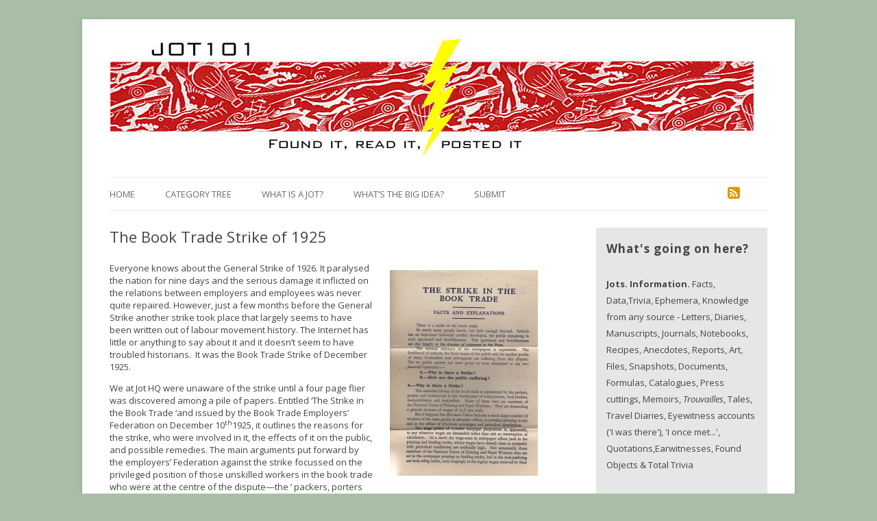

--- FILE ---
content_type: text/html; charset=UTF-8
request_url: https://jot101.com/2018/09/the-book-trade-strike-of-1925/
body_size: 28837
content:



<!DOCTYPE html>
<!--[if IE 7]>
<html class="ie ie7" lang="en-US">
<![endif]-->
<!--[if IE 8]>
<html class="ie ie8" lang="en-US">
<![endif]-->
<!--[if !(IE 7) & !(IE 8)]><!-->
<html lang="en-US">
<!--<![endif]-->
<head>
<meta charset="UTF-8" />
<!--<meta name="viewport" content="width=device-width" />-->
<title>The Book Trade Strike of 1925 | Jot101</title>
<link rel="profile" href="http://gmpg.org/xfn/11" />
<link rel="pingback" href="https://jot101.com/xmlrpc.php" />
<!--[if lt IE 9]>
<script src="https://jot101.com/wp-content/themes/twentytwelve/js/html5.js" type="text/javascript"></script>
<![endif]-->
<meta name='robots' content='max-image-preview:large' />

            <script data-no-defer="1" data-ezscrex="false" data-cfasync="false" data-pagespeed-no-defer data-cookieconsent="ignore">
                var ctPublicFunctions = {"_ajax_nonce":"b6f389ed41","_rest_nonce":"351895a3d9","_ajax_url":"\/wp-admin\/admin-ajax.php","_rest_url":"https:\/\/jot101.com\/wp-json\/","data__cookies_type":"none","data__ajax_type":"rest","text__wait_for_decoding":"Decoding the contact data, let us a few seconds to finish. Anti-Spam by CleanTalk","cookiePrefix":"","wprocket_detected":false,"host_url":"jot101.com"}
            </script>
        
            <script data-no-defer="1" data-ezscrex="false" data-cfasync="false" data-pagespeed-no-defer data-cookieconsent="ignore">
                var ctPublic = {"_ajax_nonce":"b6f389ed41","settings__forms__check_internal":"0","settings__forms__check_external":"0","settings__forms__search_test":"1","settings__data__bot_detector_enabled":"0","blog_home":"https:\/\/jot101.com\/","pixel__setting":"3","pixel__enabled":true,"pixel__url":"https:\/\/moderate9-v4.cleantalk.org\/pixel\/0070eb0a6a4aa33ff0fcd6f29fd7f9ab.gif","data__email_check_before_post":"1","data__email_check_exist_post":0,"data__cookies_type":"none","data__key_is_ok":true,"data__visible_fields_required":true,"wl_brandname":"Anti-Spam by CleanTalk","wl_brandname_short":"CleanTalk","ct_checkjs_key":"79630f49e6d08c72963955fa66fb28f13077d513a6572afbf0380dfe85f1a502","emailEncoderPassKey":"0045332c1e8135e96b40139e08d40a33","bot_detector_forms_excluded":"W10=","advancedCacheExists":true,"varnishCacheExists":false,"wc_ajax_add_to_cart":false}
            </script>
        <link rel='dns-prefetch' href='//fonts.googleapis.com' />
<link rel="alternate" type="application/rss+xml" title="Jot101 &raquo; Feed" href="https://jot101.com/feed/" />
<link rel="alternate" type="application/rss+xml" title="Jot101 &raquo; Comments Feed" href="https://jot101.com/comments/feed/" />
<link rel="alternate" type="application/rss+xml" title="Jot101 &raquo; The Book Trade Strike of 1925 Comments Feed" href="https://jot101.com/2018/09/the-book-trade-strike-of-1925/feed/" />
<link rel="alternate" title="oEmbed (JSON)" type="application/json+oembed" href="https://jot101.com/wp-json/oembed/1.0/embed?url=https%3A%2F%2Fjot101.com%2F2018%2F09%2Fthe-book-trade-strike-of-1925%2F" />
<link rel="alternate" title="oEmbed (XML)" type="text/xml+oembed" href="https://jot101.com/wp-json/oembed/1.0/embed?url=https%3A%2F%2Fjot101.com%2F2018%2F09%2Fthe-book-trade-strike-of-1925%2F&#038;format=xml" />
<style id='wp-img-auto-sizes-contain-inline-css' type='text/css'>
img:is([sizes=auto i],[sizes^="auto," i]){contain-intrinsic-size:3000px 1500px}
/*# sourceURL=wp-img-auto-sizes-contain-inline-css */
</style>
<link rel='stylesheet' id='dashicons-css' href='https://jot101.com/wp-includes/css/dashicons.min.css?ver=6.9' type='text/css' media='all' />
<link rel='stylesheet' id='font-awesome-css' href='https://jot101.com/wp-content/plugins/menu-icons/includes/library/icon-picker/css/types/font-awesome.min.css?ver=4.4.0' type='text/css' media='all' />
<link rel='stylesheet' id='menu-icons-extra-css' href='https://jot101.com/wp-content/plugins/menu-icons/css/extra.min.css?ver=0.9.2' type='text/css' media='all' />
<style id='wp-emoji-styles-inline-css' type='text/css'>

	img.wp-smiley, img.emoji {
		display: inline !important;
		border: none !important;
		box-shadow: none !important;
		height: 1em !important;
		width: 1em !important;
		margin: 0 0.07em !important;
		vertical-align: -0.1em !important;
		background: none !important;
		padding: 0 !important;
	}
/*# sourceURL=wp-emoji-styles-inline-css */
</style>
<style id='wp-block-library-inline-css' type='text/css'>
:root{--wp-block-synced-color:#7a00df;--wp-block-synced-color--rgb:122,0,223;--wp-bound-block-color:var(--wp-block-synced-color);--wp-editor-canvas-background:#ddd;--wp-admin-theme-color:#007cba;--wp-admin-theme-color--rgb:0,124,186;--wp-admin-theme-color-darker-10:#006ba1;--wp-admin-theme-color-darker-10--rgb:0,107,160.5;--wp-admin-theme-color-darker-20:#005a87;--wp-admin-theme-color-darker-20--rgb:0,90,135;--wp-admin-border-width-focus:2px}@media (min-resolution:192dpi){:root{--wp-admin-border-width-focus:1.5px}}.wp-element-button{cursor:pointer}:root .has-very-light-gray-background-color{background-color:#eee}:root .has-very-dark-gray-background-color{background-color:#313131}:root .has-very-light-gray-color{color:#eee}:root .has-very-dark-gray-color{color:#313131}:root .has-vivid-green-cyan-to-vivid-cyan-blue-gradient-background{background:linear-gradient(135deg,#00d084,#0693e3)}:root .has-purple-crush-gradient-background{background:linear-gradient(135deg,#34e2e4,#4721fb 50%,#ab1dfe)}:root .has-hazy-dawn-gradient-background{background:linear-gradient(135deg,#faaca8,#dad0ec)}:root .has-subdued-olive-gradient-background{background:linear-gradient(135deg,#fafae1,#67a671)}:root .has-atomic-cream-gradient-background{background:linear-gradient(135deg,#fdd79a,#004a59)}:root .has-nightshade-gradient-background{background:linear-gradient(135deg,#330968,#31cdcf)}:root .has-midnight-gradient-background{background:linear-gradient(135deg,#020381,#2874fc)}:root{--wp--preset--font-size--normal:16px;--wp--preset--font-size--huge:42px}.has-regular-font-size{font-size:1em}.has-larger-font-size{font-size:2.625em}.has-normal-font-size{font-size:var(--wp--preset--font-size--normal)}.has-huge-font-size{font-size:var(--wp--preset--font-size--huge)}.has-text-align-center{text-align:center}.has-text-align-left{text-align:left}.has-text-align-right{text-align:right}.has-fit-text{white-space:nowrap!important}#end-resizable-editor-section{display:none}.aligncenter{clear:both}.items-justified-left{justify-content:flex-start}.items-justified-center{justify-content:center}.items-justified-right{justify-content:flex-end}.items-justified-space-between{justify-content:space-between}.screen-reader-text{border:0;clip-path:inset(50%);height:1px;margin:-1px;overflow:hidden;padding:0;position:absolute;width:1px;word-wrap:normal!important}.screen-reader-text:focus{background-color:#ddd;clip-path:none;color:#444;display:block;font-size:1em;height:auto;left:5px;line-height:normal;padding:15px 23px 14px;text-decoration:none;top:5px;width:auto;z-index:100000}html :where(.has-border-color){border-style:solid}html :where([style*=border-top-color]){border-top-style:solid}html :where([style*=border-right-color]){border-right-style:solid}html :where([style*=border-bottom-color]){border-bottom-style:solid}html :where([style*=border-left-color]){border-left-style:solid}html :where([style*=border-width]){border-style:solid}html :where([style*=border-top-width]){border-top-style:solid}html :where([style*=border-right-width]){border-right-style:solid}html :where([style*=border-bottom-width]){border-bottom-style:solid}html :where([style*=border-left-width]){border-left-style:solid}html :where(img[class*=wp-image-]){height:auto;max-width:100%}:where(figure){margin:0 0 1em}html :where(.is-position-sticky){--wp-admin--admin-bar--position-offset:var(--wp-admin--admin-bar--height,0px)}@media screen and (max-width:600px){html :where(.is-position-sticky){--wp-admin--admin-bar--position-offset:0px}}

/*# sourceURL=wp-block-library-inline-css */
</style><style id='global-styles-inline-css' type='text/css'>
:root{--wp--preset--aspect-ratio--square: 1;--wp--preset--aspect-ratio--4-3: 4/3;--wp--preset--aspect-ratio--3-4: 3/4;--wp--preset--aspect-ratio--3-2: 3/2;--wp--preset--aspect-ratio--2-3: 2/3;--wp--preset--aspect-ratio--16-9: 16/9;--wp--preset--aspect-ratio--9-16: 9/16;--wp--preset--color--black: #000000;--wp--preset--color--cyan-bluish-gray: #abb8c3;--wp--preset--color--white: #ffffff;--wp--preset--color--pale-pink: #f78da7;--wp--preset--color--vivid-red: #cf2e2e;--wp--preset--color--luminous-vivid-orange: #ff6900;--wp--preset--color--luminous-vivid-amber: #fcb900;--wp--preset--color--light-green-cyan: #7bdcb5;--wp--preset--color--vivid-green-cyan: #00d084;--wp--preset--color--pale-cyan-blue: #8ed1fc;--wp--preset--color--vivid-cyan-blue: #0693e3;--wp--preset--color--vivid-purple: #9b51e0;--wp--preset--gradient--vivid-cyan-blue-to-vivid-purple: linear-gradient(135deg,rgb(6,147,227) 0%,rgb(155,81,224) 100%);--wp--preset--gradient--light-green-cyan-to-vivid-green-cyan: linear-gradient(135deg,rgb(122,220,180) 0%,rgb(0,208,130) 100%);--wp--preset--gradient--luminous-vivid-amber-to-luminous-vivid-orange: linear-gradient(135deg,rgb(252,185,0) 0%,rgb(255,105,0) 100%);--wp--preset--gradient--luminous-vivid-orange-to-vivid-red: linear-gradient(135deg,rgb(255,105,0) 0%,rgb(207,46,46) 100%);--wp--preset--gradient--very-light-gray-to-cyan-bluish-gray: linear-gradient(135deg,rgb(238,238,238) 0%,rgb(169,184,195) 100%);--wp--preset--gradient--cool-to-warm-spectrum: linear-gradient(135deg,rgb(74,234,220) 0%,rgb(151,120,209) 20%,rgb(207,42,186) 40%,rgb(238,44,130) 60%,rgb(251,105,98) 80%,rgb(254,248,76) 100%);--wp--preset--gradient--blush-light-purple: linear-gradient(135deg,rgb(255,206,236) 0%,rgb(152,150,240) 100%);--wp--preset--gradient--blush-bordeaux: linear-gradient(135deg,rgb(254,205,165) 0%,rgb(254,45,45) 50%,rgb(107,0,62) 100%);--wp--preset--gradient--luminous-dusk: linear-gradient(135deg,rgb(255,203,112) 0%,rgb(199,81,192) 50%,rgb(65,88,208) 100%);--wp--preset--gradient--pale-ocean: linear-gradient(135deg,rgb(255,245,203) 0%,rgb(182,227,212) 50%,rgb(51,167,181) 100%);--wp--preset--gradient--electric-grass: linear-gradient(135deg,rgb(202,248,128) 0%,rgb(113,206,126) 100%);--wp--preset--gradient--midnight: linear-gradient(135deg,rgb(2,3,129) 0%,rgb(40,116,252) 100%);--wp--preset--font-size--small: 13px;--wp--preset--font-size--medium: 20px;--wp--preset--font-size--large: 36px;--wp--preset--font-size--x-large: 42px;--wp--preset--spacing--20: 0.44rem;--wp--preset--spacing--30: 0.67rem;--wp--preset--spacing--40: 1rem;--wp--preset--spacing--50: 1.5rem;--wp--preset--spacing--60: 2.25rem;--wp--preset--spacing--70: 3.38rem;--wp--preset--spacing--80: 5.06rem;--wp--preset--shadow--natural: 6px 6px 9px rgba(0, 0, 0, 0.2);--wp--preset--shadow--deep: 12px 12px 50px rgba(0, 0, 0, 0.4);--wp--preset--shadow--sharp: 6px 6px 0px rgba(0, 0, 0, 0.2);--wp--preset--shadow--outlined: 6px 6px 0px -3px rgb(255, 255, 255), 6px 6px rgb(0, 0, 0);--wp--preset--shadow--crisp: 6px 6px 0px rgb(0, 0, 0);}:where(.is-layout-flex){gap: 0.5em;}:where(.is-layout-grid){gap: 0.5em;}body .is-layout-flex{display: flex;}.is-layout-flex{flex-wrap: wrap;align-items: center;}.is-layout-flex > :is(*, div){margin: 0;}body .is-layout-grid{display: grid;}.is-layout-grid > :is(*, div){margin: 0;}:where(.wp-block-columns.is-layout-flex){gap: 2em;}:where(.wp-block-columns.is-layout-grid){gap: 2em;}:where(.wp-block-post-template.is-layout-flex){gap: 1.25em;}:where(.wp-block-post-template.is-layout-grid){gap: 1.25em;}.has-black-color{color: var(--wp--preset--color--black) !important;}.has-cyan-bluish-gray-color{color: var(--wp--preset--color--cyan-bluish-gray) !important;}.has-white-color{color: var(--wp--preset--color--white) !important;}.has-pale-pink-color{color: var(--wp--preset--color--pale-pink) !important;}.has-vivid-red-color{color: var(--wp--preset--color--vivid-red) !important;}.has-luminous-vivid-orange-color{color: var(--wp--preset--color--luminous-vivid-orange) !important;}.has-luminous-vivid-amber-color{color: var(--wp--preset--color--luminous-vivid-amber) !important;}.has-light-green-cyan-color{color: var(--wp--preset--color--light-green-cyan) !important;}.has-vivid-green-cyan-color{color: var(--wp--preset--color--vivid-green-cyan) !important;}.has-pale-cyan-blue-color{color: var(--wp--preset--color--pale-cyan-blue) !important;}.has-vivid-cyan-blue-color{color: var(--wp--preset--color--vivid-cyan-blue) !important;}.has-vivid-purple-color{color: var(--wp--preset--color--vivid-purple) !important;}.has-black-background-color{background-color: var(--wp--preset--color--black) !important;}.has-cyan-bluish-gray-background-color{background-color: var(--wp--preset--color--cyan-bluish-gray) !important;}.has-white-background-color{background-color: var(--wp--preset--color--white) !important;}.has-pale-pink-background-color{background-color: var(--wp--preset--color--pale-pink) !important;}.has-vivid-red-background-color{background-color: var(--wp--preset--color--vivid-red) !important;}.has-luminous-vivid-orange-background-color{background-color: var(--wp--preset--color--luminous-vivid-orange) !important;}.has-luminous-vivid-amber-background-color{background-color: var(--wp--preset--color--luminous-vivid-amber) !important;}.has-light-green-cyan-background-color{background-color: var(--wp--preset--color--light-green-cyan) !important;}.has-vivid-green-cyan-background-color{background-color: var(--wp--preset--color--vivid-green-cyan) !important;}.has-pale-cyan-blue-background-color{background-color: var(--wp--preset--color--pale-cyan-blue) !important;}.has-vivid-cyan-blue-background-color{background-color: var(--wp--preset--color--vivid-cyan-blue) !important;}.has-vivid-purple-background-color{background-color: var(--wp--preset--color--vivid-purple) !important;}.has-black-border-color{border-color: var(--wp--preset--color--black) !important;}.has-cyan-bluish-gray-border-color{border-color: var(--wp--preset--color--cyan-bluish-gray) !important;}.has-white-border-color{border-color: var(--wp--preset--color--white) !important;}.has-pale-pink-border-color{border-color: var(--wp--preset--color--pale-pink) !important;}.has-vivid-red-border-color{border-color: var(--wp--preset--color--vivid-red) !important;}.has-luminous-vivid-orange-border-color{border-color: var(--wp--preset--color--luminous-vivid-orange) !important;}.has-luminous-vivid-amber-border-color{border-color: var(--wp--preset--color--luminous-vivid-amber) !important;}.has-light-green-cyan-border-color{border-color: var(--wp--preset--color--light-green-cyan) !important;}.has-vivid-green-cyan-border-color{border-color: var(--wp--preset--color--vivid-green-cyan) !important;}.has-pale-cyan-blue-border-color{border-color: var(--wp--preset--color--pale-cyan-blue) !important;}.has-vivid-cyan-blue-border-color{border-color: var(--wp--preset--color--vivid-cyan-blue) !important;}.has-vivid-purple-border-color{border-color: var(--wp--preset--color--vivid-purple) !important;}.has-vivid-cyan-blue-to-vivid-purple-gradient-background{background: var(--wp--preset--gradient--vivid-cyan-blue-to-vivid-purple) !important;}.has-light-green-cyan-to-vivid-green-cyan-gradient-background{background: var(--wp--preset--gradient--light-green-cyan-to-vivid-green-cyan) !important;}.has-luminous-vivid-amber-to-luminous-vivid-orange-gradient-background{background: var(--wp--preset--gradient--luminous-vivid-amber-to-luminous-vivid-orange) !important;}.has-luminous-vivid-orange-to-vivid-red-gradient-background{background: var(--wp--preset--gradient--luminous-vivid-orange-to-vivid-red) !important;}.has-very-light-gray-to-cyan-bluish-gray-gradient-background{background: var(--wp--preset--gradient--very-light-gray-to-cyan-bluish-gray) !important;}.has-cool-to-warm-spectrum-gradient-background{background: var(--wp--preset--gradient--cool-to-warm-spectrum) !important;}.has-blush-light-purple-gradient-background{background: var(--wp--preset--gradient--blush-light-purple) !important;}.has-blush-bordeaux-gradient-background{background: var(--wp--preset--gradient--blush-bordeaux) !important;}.has-luminous-dusk-gradient-background{background: var(--wp--preset--gradient--luminous-dusk) !important;}.has-pale-ocean-gradient-background{background: var(--wp--preset--gradient--pale-ocean) !important;}.has-electric-grass-gradient-background{background: var(--wp--preset--gradient--electric-grass) !important;}.has-midnight-gradient-background{background: var(--wp--preset--gradient--midnight) !important;}.has-small-font-size{font-size: var(--wp--preset--font-size--small) !important;}.has-medium-font-size{font-size: var(--wp--preset--font-size--medium) !important;}.has-large-font-size{font-size: var(--wp--preset--font-size--large) !important;}.has-x-large-font-size{font-size: var(--wp--preset--font-size--x-large) !important;}
/*# sourceURL=global-styles-inline-css */
</style>

<style id='classic-theme-styles-inline-css' type='text/css'>
/*! This file is auto-generated */
.wp-block-button__link{color:#fff;background-color:#32373c;border-radius:9999px;box-shadow:none;text-decoration:none;padding:calc(.667em + 2px) calc(1.333em + 2px);font-size:1.125em}.wp-block-file__button{background:#32373c;color:#fff;text-decoration:none}
/*# sourceURL=/wp-includes/css/classic-themes.min.css */
</style>
<link rel='stylesheet' id='breadcrumb_style-css' href='https://jot101.com/wp-content/plugins/breadcrumb/assets/front/css/style.css?ver=6.9' type='text/css' media='all' />
<link rel='stylesheet' id='ct_public_css-css' href='https://jot101.com/wp-content/plugins/cleantalk-spam-protect/css/cleantalk-public.min.css?ver=6.45.2' type='text/css' media='all' />
<link rel='stylesheet' id='ct_email_decoder_css-css' href='https://jot101.com/wp-content/plugins/cleantalk-spam-protect/css/cleantalk-email-decoder.min.css?ver=6.45.2' type='text/css' media='all' />
<link rel='stylesheet' id='usp_style-css' href='https://jot101.com/wp-content/plugins/user-submitted-posts/resources/usp.css' type='text/css' media='all' />
<link rel='stylesheet' id='parent-style-css' href='https://jot101.com/wp-content/themes/twentytwelve/style.css?ver=6.9' type='text/css' media='all' />
<link rel='stylesheet' id='twentytwelve-fonts-css' href='https://fonts.googleapis.com/css?family=Open+Sans:400italic,700italic,400,700&#038;subset=latin,latin-ext' type='text/css' media='all' />
<link rel='stylesheet' id='twentytwelve-style-css' href='https://jot101.com/wp-content/themes/twentytwelve-child/style.css?ver=6.9' type='text/css' media='all' />
		
		<script type="text/javascript">
			window.ParsleyConfig = { excluded: ".exclude" };
			var usp_case_sensitivity = "false";
			var usp_challenge_response = "2";
		</script>
<script type="text/javascript" data-pagespeed-no-defer src="https://jot101.com/wp-content/plugins/cleantalk-spam-protect/js/apbct-public-bundle.min.js?ver=6.45.2" id="ct_public_functions-js"></script>
<script type="text/javascript" src="https://jot101.com/wp-includes/js/jquery/jquery.min.js?ver=3.7.1" id="jquery-core-js"></script>
<script type="text/javascript" src="https://jot101.com/wp-includes/js/jquery/jquery-migrate.min.js?ver=3.4.1" id="jquery-migrate-js"></script>
<script type="text/javascript" src="https://jot101.com/wp-content/plugins/user-submitted-posts/resources/jquery.cookie.js" id="usp_cookie-js"></script>
<script type="text/javascript" src="https://jot101.com/wp-content/plugins/user-submitted-posts/resources/jquery.parsley.min.js" id="usp_parsley-js"></script>
<script type="text/javascript" src="https://jot101.com/wp-content/plugins/user-submitted-posts/resources/jquery.usp.core.js" id="usp_core-js"></script>
<link rel="https://api.w.org/" href="https://jot101.com/wp-json/" /><link rel="alternate" title="JSON" type="application/json" href="https://jot101.com/wp-json/wp/v2/posts/12386" /><link rel="EditURI" type="application/rsd+xml" title="RSD" href="https://jot101.com/xmlrpc.php?rsd" />
<meta name="generator" content="WordPress 6.9" />
<link rel="canonical" href="https://jot101.com/2018/09/the-book-trade-strike-of-1925/" />
<link rel='shortlink' href='https://jot101.com/?p=12386' />
<link rel="shortcut icon" href="https://jot101.com/wp-content/uploads/2016/08/jot.ico" />
<link rel="apple-touch-icon" href="https://jot101.com/wp-content/uploads/2016/08/jot.png" />

<style type="text/css" id="breadcrumb-trail-css">.breadcrumbs .trail-browse,.breadcrumbs .trail-items,.breadcrumbs .trail-items li {display: inline-block;margin:0;padding: 0;border:none;background:transparent;text-indent: 0;}.breadcrumbs .trail-browse {font-size: inherit;font-style:inherit;font-weight: inherit;color: inherit;}.breadcrumbs .trail-items {list-style: none;}.trail-items li::after {content: ">";padding: 0 0.5em;}.trail-items li:last-of-type::after {display: none;}</style>

<!-- BEGIN GADWP v4.9.2 Universal Tracking - https://deconf.com/google-analytics-dashboard-wordpress/ -->
<script>
  (function(i,s,o,g,r,a,m){i['GoogleAnalyticsObject']=r;i[r]=i[r]||function(){
  (i[r].q=i[r].q||[]).push(arguments)},i[r].l=1*new Date();a=s.createElement(o),
  m=s.getElementsByTagName(o)[0];a.async=1;a.src=g;m.parentNode.insertBefore(a,m)
  })(window,document,'script','//www.google-analytics.com/analytics.js','ga');
  ga('create', 'UA-72089634-1', 'auto');
  ga('send', 'pageview');
</script>

<!-- END GADWP Universal Tracking -->

</head>

<body class="wp-singular post-template-default single single-post postid-12386 single-format-standard wp-theme-twentytwelve wp-child-theme-twentytwelve-child custom-font-enabled single-author">

<div id="statcounter_image" style="display:none;"><a
title="wordpress statistics"
href="http://statcounter.com/wordpress.com/"
class="statcounter"><img
src="//c.statcounter.com/8628477/0/3ccf1619/0/"
alt="wordpress statistics" style="border:none;" /></a>
<a href="http://statcounter.com/p8628477/?guest=1">View
Stats</a></div>

<div id="page" class="hfeed site">
	<header id="masthead" class="site-header" role="banner">
		<hgroup>
			<!--<a href="https://jot101.com/" title="Jot101" rel="home"><img src="wp-content/uploads/2014/09/cropped-jotbanner.jpg" alt="Jot 101 | Found it, read it, posted it"></a>-->
				<a href="https://jot101.com/"><img src="https://jot101.com/wp-content/uploads/2014/09/cropped-jotbanner.jpg" class="header-image" width="941" height="180" alt="Jot101" /></a>
				</hgroup>

		<nav id="site-navigation" class="main-navigation" role="navigation">
			<button class="menu-toggle">Menu</button>
			<a class="assistive-text" href="#content" title="Skip to content">Skip to content</a>
			<div class="menu-jot-menu-container"><ul id="menu-jot-menu" class="nav-menu"><li id="menu-item-7740" class="menu-item menu-item-type-custom menu-item-object-custom menu-item-home menu-item-7740"><a href="https://jot101.com/">Home</a></li>
<li id="menu-item-7104" class="menu-item menu-item-type-post_type menu-item-object-page menu-item-7104"><a href="https://jot101.com/categories/">Category Tree</a></li>
<li id="menu-item-7102" class="menu-item menu-item-type-post_type menu-item-object-page menu-item-7102"><a href="https://jot101.com/what-is-a-jot/">What is a Jot?</a></li>
<li id="menu-item-12729" class="menu-item menu-item-type-post_type menu-item-object-post menu-item-12729"><a href="https://jot101.com/2013/12/interview-1/">What&#8217;s the Big Idea?</a></li>
<li id="menu-item-7103" class="menu-item menu-item-type-post_type menu-item-object-page menu-item-7103"><a href="https://jot101.com/submit/">Submit</a></li>
<li id="menu-item-7741" class="menu-item menu-item-type-custom menu-item-object-custom menu-item-7741"><a href="https://jot101.com/feed"><i class="_mi fa fa-rss-square"></i><span class="visuallyhidden">RSS</span></a></li>
</ul></div>		</nav><!-- #site-navigation -->

	</header><!-- #masthead -->


	<div id="main" class="wrapper">
	<div id="primary" class="site-content">
		<div id="content" role="main">

			
				
	<article id="post-12386" class="post-12386 post type-post status-publish format-standard hentry category-literature category-politics category-publishing category-trade-unions tag-strikes wpautop">
				<header class="entry-header">
			
						<h1 class="entry-title">The Book Trade Strike of 1925</h1>
					</header><!-- .entry-header -->

				<div class="entry-content">
			<p><a href="https://jot101.com/wp-content/uploads/2018/09/Book-Trade-strike-cover-001.jpg" rel="attachment wp-att-12393"><img fetchpriority="high" decoding="async" class="alignright wp-image-12393 size-medium" src="https://jot101.com/wp-content/uploads/2018/09/Book-Trade-strike-cover-001-216x300.jpg" alt="Book Trade strike cover 001" width="216" height="300" srcset="https://jot101.com/wp-content/uploads/2018/09/Book-Trade-strike-cover-001-216x300.jpg 216w, https://jot101.com/wp-content/uploads/2018/09/Book-Trade-strike-cover-001-768x1068.jpg 768w, https://jot101.com/wp-content/uploads/2018/09/Book-Trade-strike-cover-001-736x1024.jpg 736w, https://jot101.com/wp-content/uploads/2018/09/Book-Trade-strike-cover-001-624x868.jpg 624w, https://jot101.com/wp-content/uploads/2018/09/Book-Trade-strike-cover-001.jpg 1835w" sizes="(max-width: 216px) 100vw, 216px" /></a>Everyone knows about the General Strike of 1926. It paralysed the nation for nine days and the serious damage it inflicted on the relations between employers and employees was never quite repaired. However, just a few months before the General Strike another strike took place that largely seems to have been written out of labour movement history. The Internet has little or anything to say about it and it doesn’t seem to have troubled historians.  It was the Book Trade Strike of December 1925.</p>
<p>We at Jot HQ were unaware of the strike until a four page flier was discovered among a pile of papers. Entitled ‘The Strike in the Book Trade ‘and issued by the Book Trade Employers’ Federation on December 10<sup>th</sup>1925, it outlines the reasons for the strike, who were involved in it, the effects of it on the public, and possible remedies. The main arguments put forward by the employers’ Federation against the strike focussed on the privileged position of those unskilled workers in the book trade who were at the centre of the dispute—the ‘ packers, porters and lookers-out ‘—compared with other unskilled employees doing similar work in other branches of industry in London.<br />
The figures supplied by the Federation to support their case are themselves revealing. Packers in the book trade were indeed paid better and worked fewer hours than the majority of their peers elsewhere in the metropolis, as this table of payment demonstrates:</p>
<p>Wage     Age   Hours</p>
<p>Packers in Drug and Chemical Trade           58/-       21      48</p>
<p>Packers in Co-operative Societies                 60/-       24      48</p>
<p>Packers for London Employers’                    62/-     24       48</p>
<p>Association</p>
<p>Packers in Furniture Trade                           62/1       21      47</p>
<p>Packers for Wholesale Textile Association  63/-      25       44</p>
<p>Packers in Cloth Trade                                 64/8       21      48</p>
<p>Packers for Export                                       64/8       21      48</p>
<p><strong>Packers in Book Trade                              65/-        21       44 </strong></p>
<p><span id="more-12386"></span></p>
<p><strong> </strong></p>
<p>The Federation announced that these book trade packers were demanding a rise of 17/6 a week and suggested that this was because workers in the newspaper industry who were members of the same National Union of Printing and Paper Workers were envious of their higher pay. The Federation admitted that this was because newspaper proprietors, who relied on <em>advertising</em>for their main income, could be held to ransom by workers and chose to accede to demands from them rather than interrupt the flow of newspaper production. In contrast, publishers relied <em>entirely</em>on the sale of books for their income. If packers were paid more the price of books in shops would increase and the demand for books from the public and libraries alike would inevitably fall off.</p>
<p>One must admit that the pay rise of around 22% demanded by the elite among manual workers seems decidedly steep today, but one must remember that the 1920s was the highpoint, not only of the subscription library movement, but book publishing in general. After the paper shortage that resulted from the First World War publishers were able to benefit enormously from the revival in reading that came with increased prosperity. Nor did the cultural output of the BBC, which had only been going for three years in 1925, prove to be a rival to the publishing trade. In any case, many people did not own wireless receivers at this time. Book packers doubtless felt that publishers, despite their protestations, could bear the burden of a wage hike.</p>
<p>Who won this strike? We at Jot HQ do not know, but perhaps others in the Jottosphere are better informed. We welcome elucidation. [R.M.Healey]</p>
<p>&nbsp;</p>
<p>&nbsp;</p>
<p>&nbsp;</p>
<p>&nbsp;</p>

					</div><!-- .entry-content -->
		

		<footer class="entry-meta">
			This entry was posted in <a href="https://jot101.com/category/literature/" rel="category tag">Literature</a>, <a href="https://jot101.com/category/politics/" rel="category tag">Politics</a>, <a href="https://jot101.com/category/literature/publishing/" rel="category tag">Publishing</a>, <a href="https://jot101.com/category/politics/political-ideologoies/socialism/trade-unions/" rel="category tag">Trade Unions</a> and tagged <a href="https://jot101.com/tag/strikes/" rel="tag">Strikes</a> on <a href="https://jot101.com/2018/09/the-book-trade-strike-of-1925/" title="6:21 am" rel="bookmark"><time class="entry-date" datetime="2018-09-20T06:21:44+00:00">September 20, 2018</time></a><span class="by-author"> by <span class="author vcard"><a class="url fn n" href="https://jot101.com/author/admin/" title="View all posts by Jot 101" rel="author">Jot 101</a></span></span>.						
			
		</footer><!-- .entry-meta -->
	</article><!-- #post -->

				<!--<nav class="nav-single">
					<h3 class="assistive-text">Post navigation</h3>
					<span class="nav-previous"><a href="https://jot101.com/2018/09/brocard-sewell-on-the-trial-of-stephen-ward/" rel="prev"><span class="meta-nav">&larr;</span> Brocard Sewell on the Trial of Stephen Ward</a></span>
					<span class="nav-next"><a href="https://jot101.com/2018/09/the-dawn-an-experimental-poem-by-ramon-gomez-de-la-serna/" rel="next">The Dawn: An experimental poem by Ramon Gomez de la Serna <span class="meta-nav">&rarr;</span></a></span>
				</nav>--><!-- .nav-single -->

				
<div id="comments" class="comments-area">

	
	
		<div id="respond" class="comment-respond">
		<h3 id="reply-title" class="comment-reply-title">Leave a Reply <small><a rel="nofollow" id="cancel-comment-reply-link" href="/2018/09/the-book-trade-strike-of-1925/#respond" style="display:none;">Cancel reply</a></small></h3><form action="https://jot101.com/wp-comments-post.php" method="post" id="commentform" class="comment-form"><p class="comment-notes"><span id="email-notes">Your email address will not be published.</span> <span class="required-field-message">Required fields are marked <span class="required">*</span></span></p><p class="comment-form-comment"><label for="comment">Comment <span class="required">*</span></label> <textarea id="comment" name="comment" cols="45" rows="8" maxlength="65525" required="required"></textarea></p><p class="comment-form-author"><label for="author">Name</label> <input id="author" name="author" type="text" value="" size="30" maxlength="245" autocomplete="name" /></p>
<p class="comment-form-email"><label for="email">Email</label> <input id="email" name="email" type="text" value="" size="30" maxlength="100" aria-describedby="email-notes" autocomplete="email" /></p>
<p class="comment-form-url"><label for="url">Website</label> <input id="url" name="url" type="text" value="" size="30" maxlength="200" autocomplete="url" /></p>
<p class="comment-form-cookies-consent"><input id="wp-comment-cookies-consent" name="wp-comment-cookies-consent" type="checkbox" value="yes" /> <label for="wp-comment-cookies-consent">Save my name, email, and website in this browser for the next time I comment.</label></p>
<p class="form-submit"><input name="submit" type="submit" id="submit" class="submit" value="Post Comment" /> <input type='hidden' name='comment_post_ID' value='12386' id='comment_post_ID' />
<input type='hidden' name='comment_parent' id='comment_parent' value='0' />
</p><input type="hidden" id="ct_checkjs_846c260d715e5b854ffad5f70a516c88" name="ct_checkjs" value="0" /></form>	</div><!-- #respond -->
	
</div><!-- #comments .comments-area -->
			
		</div><!-- #content -->
	</div><!-- #primary -->


			<div id="secondary" class="widget-area" role="complementary">


			<aside id="text-2" class="widget widget_text">			<div class="textwidget"><span style="font-weight:bold;font-size:130%;letter-spacing:1px;">What's going on here?</span>
<br><br>

<p><b>Jots. Information. </b> Facts, Data,Trivia, Ephemera, Knowledge from any source - Letters, Diaries, Manuscripts, Journals, Notebooks, Recipes, Anecdotes, Reports, Art, Files, Snapshots, Documents, Formulas, Catalogues, Press cuttings, Memoirs, <i>Trouvailles</i>, Tales, Travel Diaries, Eyewitness accounts ('I was there'), 'I once met...', Quotations,Earwitnesses, Found Objects & Total Trivia</p>

<p>PLUS original info found in printed matter including books, media, databases & ephemera on any subject - reminiscences, lore,legend,travel, narratives & chronicles...<br /><br>A vast ocean of knowledge. <b>Jots.</b> </p>

<p style="font-weight:bold;">
Please send items of interest.  <a href="https://jot101.com/submit" target="_blank">SUBMIT</a> here. <a href="https://jot101.com/what-is-a-jot#terrythomas"> Terry-Thomas</a> explains.<br />
</p>

<p style="text-align:center;">
<i>'Nothing is trivial.'</i><br>
(Aldous Huxley)</p>

<p style="text-align:center;">
<i>'When found, make a note of.'</i><br>
(Captain Cuttle)</p>

<p style="text-align:center;">
<i>'I never met a bore.'</i><br>
(James Joyce)</p>

<p style="text-align:center;">
<i>'Thou, Trivia, Goddess, aid my song: Through spacious streets conduct thy bard along.'</i><br>
(Gay's <i>Trivia, or New Art of Walking the Streets of London.</i>)</p>

<p style="text-align:center;"><a href="mailto:alottajot@gmail.com" style="color:#000000;font-style:normal;">alottajot@gmail.com</a></p></div>
		</aside><aside id="search-2" class="widget widget_search"><form role="search" method="get" id="searchform" class="searchform" action="https://jot101.com/">
				<div>
					<label class="screen-reader-text" for="s">Search for:</label>
					<input type="text" value="" name="s" id="s" />
					<input type="submit" id="searchsubmit" value="Search" />
				</div>
			</form></aside><aside id="categories-2" class="widget widget_categories"><h3 class="widget-title">Jot Categories</h3><form action="https://jot101.com" method="get"><label class="screen-reader-text" for="cat">Jot Categories</label><select  name='cat' id='cat' class='postform'>
	<option value='-1'>Select Category</option>
	<option class="level-0" value="4593">Amusements&nbsp;&nbsp;(51)</option>
	<option class="level-1" value="5683">&nbsp;&nbsp;&nbsp;Ballooning&nbsp;&nbsp;(1)</option>
	<option class="level-1" value="5007">&nbsp;&nbsp;&nbsp;Circus&nbsp;&nbsp;(2)</option>
	<option class="level-1" value="5300">&nbsp;&nbsp;&nbsp;Fireworks&nbsp;&nbsp;(2)</option>
	<option class="level-1" value="4577">&nbsp;&nbsp;&nbsp;Magic&nbsp;&nbsp;(3)</option>
	<option class="level-1" value="5160">&nbsp;&nbsp;&nbsp;Music Hall&nbsp;&nbsp;(3)</option>
	<option class="level-1" value="5266">&nbsp;&nbsp;&nbsp;Night Clubs&nbsp;&nbsp;(2)</option>
	<option class="level-1" value="4694">&nbsp;&nbsp;&nbsp;Street Markets&nbsp;&nbsp;(4)</option>
	<option class="level-1" value="4760">&nbsp;&nbsp;&nbsp;Ventriloquism&nbsp;&nbsp;(1)</option>
	<option class="level-0" value="4305">Applied Arts&nbsp;&nbsp;(44)</option>
	<option class="level-1" value="4520">&nbsp;&nbsp;&nbsp;Architecture&nbsp;&nbsp;(9)</option>
	<option class="level-2" value="5097">&nbsp;&nbsp;&nbsp;&nbsp;&nbsp;&nbsp;Baroque Architecture&nbsp;&nbsp;(1)</option>
	<option class="level-2" value="4726">&nbsp;&nbsp;&nbsp;&nbsp;&nbsp;&nbsp;Country Houses&nbsp;&nbsp;(2)</option>
	<option class="level-1" value="4882">&nbsp;&nbsp;&nbsp;Decoration&nbsp;&nbsp;(5)</option>
	<option class="level-2" value="4883">&nbsp;&nbsp;&nbsp;&nbsp;&nbsp;&nbsp;Painting&nbsp;&nbsp;(2)</option>
	<option class="level-1" value="4913">&nbsp;&nbsp;&nbsp;Design&nbsp;&nbsp;(17)</option>
	<option class="level-2" value="4884">&nbsp;&nbsp;&nbsp;&nbsp;&nbsp;&nbsp;Interior Design&nbsp;&nbsp;(2)</option>
	<option class="level-2" value="4943">&nbsp;&nbsp;&nbsp;&nbsp;&nbsp;&nbsp;Landscape/Garden Design&nbsp;&nbsp;(2)</option>
	<option class="level-2" value="4552">&nbsp;&nbsp;&nbsp;&nbsp;&nbsp;&nbsp;Theatre Design&nbsp;&nbsp;(1)</option>
	<option class="level-1" value="4386">&nbsp;&nbsp;&nbsp;Glass&nbsp;&nbsp;(2)</option>
	<option class="level-2" value="5035">&nbsp;&nbsp;&nbsp;&nbsp;&nbsp;&nbsp;Stained Glass&nbsp;&nbsp;(1)</option>
	<option class="level-1" value="4953">&nbsp;&nbsp;&nbsp;Jewellery&nbsp;&nbsp;(6)</option>
	<option class="level-2" value="4954">&nbsp;&nbsp;&nbsp;&nbsp;&nbsp;&nbsp;Tiaras&nbsp;&nbsp;(1)</option>
	<option class="level-1" value="4629">&nbsp;&nbsp;&nbsp;Photography&nbsp;&nbsp;(5)</option>
	<option class="level-1" value="5222">&nbsp;&nbsp;&nbsp;Textiles&nbsp;&nbsp;(2)</option>
	<option class="level-0" value="2919">Art&nbsp;&nbsp;(82)</option>
	<option class="level-1" value="4964">&nbsp;&nbsp;&nbsp;Art Movements&nbsp;&nbsp;(23)</option>
	<option class="level-2" value="5061">&nbsp;&nbsp;&nbsp;&nbsp;&nbsp;&nbsp;Outsider Art&nbsp;&nbsp;(1)</option>
	<option class="level-2" value="4932">&nbsp;&nbsp;&nbsp;&nbsp;&nbsp;&nbsp;Pre-Raphaelites&nbsp;&nbsp;(5)</option>
	<option class="level-2" value="4756">&nbsp;&nbsp;&nbsp;&nbsp;&nbsp;&nbsp;Surrealism&nbsp;&nbsp;(10)</option>
	<option class="level-3" value="4757">&nbsp;&nbsp;&nbsp;&nbsp;&nbsp;&nbsp;&nbsp;&nbsp;&nbsp;British Surrealists&nbsp;&nbsp;(4)</option>
	<option class="level-2" value="4965">&nbsp;&nbsp;&nbsp;&nbsp;&nbsp;&nbsp;Vorticism&nbsp;&nbsp;(4)</option>
	<option class="level-1" value="4436">&nbsp;&nbsp;&nbsp;Artists&nbsp;&nbsp;(6)</option>
	<option class="level-2" value="4370">&nbsp;&nbsp;&nbsp;&nbsp;&nbsp;&nbsp;Whistler&nbsp;&nbsp;(3)</option>
	<option class="level-1" value="4834">&nbsp;&nbsp;&nbsp;Exhibitions&nbsp;&nbsp;(4)</option>
	<option class="level-1" value="4435">&nbsp;&nbsp;&nbsp;Mediums of Art&nbsp;&nbsp;(21)</option>
	<option class="level-2" value="4710">&nbsp;&nbsp;&nbsp;&nbsp;&nbsp;&nbsp;Arts &amp; Crafts&nbsp;&nbsp;(2)</option>
	<option class="level-2" value="5517">&nbsp;&nbsp;&nbsp;&nbsp;&nbsp;&nbsp;Drawings&nbsp;&nbsp;(2)</option>
	<option class="level-2" value="4408">&nbsp;&nbsp;&nbsp;&nbsp;&nbsp;&nbsp;Painting&nbsp;&nbsp;(11)</option>
	<option class="level-3" value="4844">&nbsp;&nbsp;&nbsp;&nbsp;&nbsp;&nbsp;&nbsp;&nbsp;&nbsp;Oil Painting&nbsp;&nbsp;(2)</option>
	<option class="level-3" value="5020">&nbsp;&nbsp;&nbsp;&nbsp;&nbsp;&nbsp;&nbsp;&nbsp;&nbsp;Watercolour&nbsp;&nbsp;(3)</option>
	<option class="level-2" value="4474">&nbsp;&nbsp;&nbsp;&nbsp;&nbsp;&nbsp;Prints&nbsp;&nbsp;(3)</option>
	<option class="level-2" value="4691">&nbsp;&nbsp;&nbsp;&nbsp;&nbsp;&nbsp;Sculpture&nbsp;&nbsp;(3)</option>
	<option class="level-3" value="5126">&nbsp;&nbsp;&nbsp;&nbsp;&nbsp;&nbsp;&nbsp;&nbsp;&nbsp;Classical Sculpture&nbsp;&nbsp;(1)</option>
	<option class="level-1" value="5176">&nbsp;&nbsp;&nbsp;Periods of Art&nbsp;&nbsp;(17)</option>
	<option class="level-2" value="4535">&nbsp;&nbsp;&nbsp;&nbsp;&nbsp;&nbsp;18th Century&nbsp;&nbsp;(2)</option>
	<option class="level-2" value="4522">&nbsp;&nbsp;&nbsp;&nbsp;&nbsp;&nbsp;19th Century&nbsp;&nbsp;(6)</option>
	<option class="level-2" value="5034">&nbsp;&nbsp;&nbsp;&nbsp;&nbsp;&nbsp;20th Century&nbsp;&nbsp;(9)</option>
	<option class="level-1" value="4434">&nbsp;&nbsp;&nbsp;Styles of Art&nbsp;&nbsp;(27)</option>
	<option class="level-2" value="4426">&nbsp;&nbsp;&nbsp;&nbsp;&nbsp;&nbsp;Aesthetics&nbsp;&nbsp;(2)</option>
	<option class="level-2" value="4755">&nbsp;&nbsp;&nbsp;&nbsp;&nbsp;&nbsp;Avant-Garde Art&nbsp;&nbsp;(2)</option>
	<option class="level-2" value="4773">&nbsp;&nbsp;&nbsp;&nbsp;&nbsp;&nbsp;Caricature&nbsp;&nbsp;(1)</option>
	<option class="level-2" value="4774">&nbsp;&nbsp;&nbsp;&nbsp;&nbsp;&nbsp;Cartoon&nbsp;&nbsp;(1)</option>
	<option class="level-2" value="4950">&nbsp;&nbsp;&nbsp;&nbsp;&nbsp;&nbsp;Commercial Art&nbsp;&nbsp;(1)</option>
	<option class="level-2" value="4657">&nbsp;&nbsp;&nbsp;&nbsp;&nbsp;&nbsp;Illustration&nbsp;&nbsp;(15)</option>
	<option class="level-3" value="5166">&nbsp;&nbsp;&nbsp;&nbsp;&nbsp;&nbsp;&nbsp;&nbsp;&nbsp;Caricatures&nbsp;&nbsp;(1)</option>
	<option class="level-3" value="5013">&nbsp;&nbsp;&nbsp;&nbsp;&nbsp;&nbsp;&nbsp;&nbsp;&nbsp;Murals&nbsp;&nbsp;(1)</option>
	<option class="level-2" value="4645">&nbsp;&nbsp;&nbsp;&nbsp;&nbsp;&nbsp;Jewish Art&nbsp;&nbsp;(1)</option>
	<option class="level-2" value="4376">&nbsp;&nbsp;&nbsp;&nbsp;&nbsp;&nbsp;Outsider Art&nbsp;&nbsp;(1)</option>
	<option class="level-2" value="4514">&nbsp;&nbsp;&nbsp;&nbsp;&nbsp;&nbsp;Portraiture&nbsp;&nbsp;(1)</option>
	<option class="level-2" value="5262">&nbsp;&nbsp;&nbsp;&nbsp;&nbsp;&nbsp;Symbolism&nbsp;&nbsp;(2)</option>
	<option class="level-0" value="2942">Celebrity / Gossip / Scandal&nbsp;&nbsp;(105)</option>
	<option class="level-1" value="4962">&nbsp;&nbsp;&nbsp;Actors&nbsp;&nbsp;(13)</option>
	<option class="level-2" value="5024">&nbsp;&nbsp;&nbsp;&nbsp;&nbsp;&nbsp;Charlie Chaplin&nbsp;&nbsp;(2)</option>
	<option class="level-2" value="5527">&nbsp;&nbsp;&nbsp;&nbsp;&nbsp;&nbsp;Sasha Baron-Cohen&nbsp;&nbsp;(1)</option>
	<option class="level-1" value="4553">&nbsp;&nbsp;&nbsp;Authors&nbsp;&nbsp;(10)</option>
	<option class="level-2" value="5671">&nbsp;&nbsp;&nbsp;&nbsp;&nbsp;&nbsp;Salman Rushdie&nbsp;&nbsp;(1)</option>
	<option class="level-2" value="5661">&nbsp;&nbsp;&nbsp;&nbsp;&nbsp;&nbsp;T.S. Eliot&nbsp;&nbsp;(2)</option>
	<option class="level-1" value="2934">&nbsp;&nbsp;&nbsp;I once met&nbsp;&nbsp;(39)</option>
	<option class="level-1" value="4562">&nbsp;&nbsp;&nbsp;Politicians&nbsp;&nbsp;(9)</option>
	<option class="level-2" value="5596">&nbsp;&nbsp;&nbsp;&nbsp;&nbsp;&nbsp;Churchill&nbsp;&nbsp;(2)</option>
	<option class="level-2" value="5591">&nbsp;&nbsp;&nbsp;&nbsp;&nbsp;&nbsp;Mussolini&nbsp;&nbsp;(1)</option>
	<option class="level-1" value="4422">&nbsp;&nbsp;&nbsp;Rock &amp; Roll&nbsp;&nbsp;(11)</option>
	<option class="level-2" value="4465">&nbsp;&nbsp;&nbsp;&nbsp;&nbsp;&nbsp;Elvis&nbsp;&nbsp;(1)</option>
	<option class="level-2" value="4464">&nbsp;&nbsp;&nbsp;&nbsp;&nbsp;&nbsp;The Beatles&nbsp;&nbsp;(4)</option>
	<option class="level-2" value="5660">&nbsp;&nbsp;&nbsp;&nbsp;&nbsp;&nbsp;The Rolling Stones&nbsp;&nbsp;(1)</option>
	<option class="level-2" value="5165">&nbsp;&nbsp;&nbsp;&nbsp;&nbsp;&nbsp;The Who&nbsp;&nbsp;(1)</option>
	<option class="level-1" value="4536">&nbsp;&nbsp;&nbsp;Royalty&nbsp;&nbsp;(12)</option>
	<option class="level-1" value="5530">&nbsp;&nbsp;&nbsp;TV/Radio Personalities&nbsp;&nbsp;(1)</option>
	<option class="level-0" value="4302">Clubs &amp; Societies&nbsp;&nbsp;(10)</option>
	<option class="level-1" value="5386">&nbsp;&nbsp;&nbsp;Bullingdon Club&nbsp;&nbsp;(1)</option>
	<option class="level-1" value="4445">&nbsp;&nbsp;&nbsp;Literary Clubs &amp; Societies&nbsp;&nbsp;(7)</option>
	<option class="level-0" value="3383">Collecting&nbsp;&nbsp;(212)</option>
	<option class="level-1" value="4729">&nbsp;&nbsp;&nbsp;Antiques Collecting&nbsp;&nbsp;(7)</option>
	<option class="level-2" value="4739">&nbsp;&nbsp;&nbsp;&nbsp;&nbsp;&nbsp;Antique Shops&nbsp;&nbsp;(2)</option>
	<option class="level-2" value="4730">&nbsp;&nbsp;&nbsp;&nbsp;&nbsp;&nbsp;Junk&nbsp;&nbsp;(4)</option>
	<option class="level-1" value="4621">&nbsp;&nbsp;&nbsp;Art Collecting&nbsp;&nbsp;(7)</option>
	<option class="level-2" value="5646">&nbsp;&nbsp;&nbsp;&nbsp;&nbsp;&nbsp;Art Catalogues&nbsp;&nbsp;(1)</option>
	<option class="level-1" value="4555">&nbsp;&nbsp;&nbsp;Autograph Letters&nbsp;&nbsp;(16)</option>
	<option class="level-1" value="5259">&nbsp;&nbsp;&nbsp;Autographs&nbsp;&nbsp;(6)</option>
	<option class="level-1" value="4991">&nbsp;&nbsp;&nbsp;Badges&nbsp;&nbsp;(2)</option>
	<option class="level-1" value="4398">&nbsp;&nbsp;&nbsp;Book Collecting&nbsp;&nbsp;(172)</option>
	<option class="level-2" value="4602">&nbsp;&nbsp;&nbsp;&nbsp;&nbsp;&nbsp;Antiquarian Books&nbsp;&nbsp;(27)</option>
	<option class="level-2" value="5406">&nbsp;&nbsp;&nbsp;&nbsp;&nbsp;&nbsp;Bizarre Books&nbsp;&nbsp;(1)</option>
	<option class="level-2" value="4676">&nbsp;&nbsp;&nbsp;&nbsp;&nbsp;&nbsp;Book Catalogues&nbsp;&nbsp;(16)</option>
	<option class="level-2" value="5281">&nbsp;&nbsp;&nbsp;&nbsp;&nbsp;&nbsp;Book Preservation&nbsp;&nbsp;(3)</option>
	<option class="level-2" value="4584">&nbsp;&nbsp;&nbsp;&nbsp;&nbsp;&nbsp;Bookplates&nbsp;&nbsp;(15)</option>
	<option class="level-2" value="4766">&nbsp;&nbsp;&nbsp;&nbsp;&nbsp;&nbsp;Bookshops&nbsp;&nbsp;(13)</option>
	<option class="level-2" value="4735">&nbsp;&nbsp;&nbsp;&nbsp;&nbsp;&nbsp;Boy&#8217;s Books/Comics&nbsp;&nbsp;(7)</option>
	<option class="level-2" value="5027">&nbsp;&nbsp;&nbsp;&nbsp;&nbsp;&nbsp;Dust Jackets&nbsp;&nbsp;(3)</option>
	<option class="level-2" value="5043">&nbsp;&nbsp;&nbsp;&nbsp;&nbsp;&nbsp;First Editions&nbsp;&nbsp;(7)</option>
	<option class="level-2" value="4706">&nbsp;&nbsp;&nbsp;&nbsp;&nbsp;&nbsp;Leather Bindings&nbsp;&nbsp;(3)</option>
	<option class="level-2" value="5158">&nbsp;&nbsp;&nbsp;&nbsp;&nbsp;&nbsp;Manuscripts&nbsp;&nbsp;(16)</option>
	<option class="level-2" value="5439">&nbsp;&nbsp;&nbsp;&nbsp;&nbsp;&nbsp;Modern First Editions&nbsp;&nbsp;(4)</option>
	<option class="level-2" value="4405">&nbsp;&nbsp;&nbsp;&nbsp;&nbsp;&nbsp;Paperbacks&nbsp;&nbsp;(7)</option>
	<option class="level-2" value="5255">&nbsp;&nbsp;&nbsp;&nbsp;&nbsp;&nbsp;Rare Books&nbsp;&nbsp;(13)</option>
	<option class="level-2" value="4988">&nbsp;&nbsp;&nbsp;&nbsp;&nbsp;&nbsp;Second Hand Books&nbsp;&nbsp;(14)</option>
	<option class="level-1" value="5398">&nbsp;&nbsp;&nbsp;Map Collecting&nbsp;&nbsp;(1)</option>
	<option class="level-2" value="5399">&nbsp;&nbsp;&nbsp;&nbsp;&nbsp;&nbsp;Anthropomorphic Maps&nbsp;&nbsp;(1)</option>
	<option class="level-1" value="4704">&nbsp;&nbsp;&nbsp;Toys&nbsp;&nbsp;(1)</option>
	<option class="level-2" value="4705">&nbsp;&nbsp;&nbsp;&nbsp;&nbsp;&nbsp;Teddy Bears&nbsp;&nbsp;(1)</option>
	<option class="level-0" value="4330">Curiosities&nbsp;&nbsp;(57)</option>
	<option class="level-1" value="5297">&nbsp;&nbsp;&nbsp;Buried Treasure&nbsp;&nbsp;(1)</option>
	<option class="level-1" value="4659">&nbsp;&nbsp;&nbsp;Cranks&nbsp;&nbsp;(2)</option>
	<option class="level-1" value="5239">&nbsp;&nbsp;&nbsp;Dressing Apraxia&nbsp;&nbsp;(1)</option>
	<option class="level-1" value="4453">&nbsp;&nbsp;&nbsp;Eccentrics&nbsp;&nbsp;(12)</option>
	<option class="level-1" value="5247">&nbsp;&nbsp;&nbsp;Fallacies&nbsp;&nbsp;(3)</option>
	<option class="level-1" value="5228">&nbsp;&nbsp;&nbsp;Horology&nbsp;&nbsp;(2)</option>
	<option class="level-1" value="4467">&nbsp;&nbsp;&nbsp;Howlers&nbsp;&nbsp;(4)</option>
	<option class="level-1" value="4852">&nbsp;&nbsp;&nbsp;Learning&nbsp;&nbsp;(3)</option>
	<option class="level-2" value="4853">&nbsp;&nbsp;&nbsp;&nbsp;&nbsp;&nbsp;Polyglots&nbsp;&nbsp;(1)</option>
	<option class="level-1" value="4830">&nbsp;&nbsp;&nbsp;Prediction&nbsp;&nbsp;(5)</option>
	<option class="level-1" value="5077">&nbsp;&nbsp;&nbsp;Rubbish Dumps&nbsp;&nbsp;(1)</option>
	<option class="level-1" value="5226">&nbsp;&nbsp;&nbsp;Spontaneous Combustion&nbsp;&nbsp;(1)</option>
	<option class="level-1" value="4423">&nbsp;&nbsp;&nbsp;Tall Stories&nbsp;&nbsp;(2)</option>
	<option class="level-1" value="4994">&nbsp;&nbsp;&nbsp;UFOs&nbsp;&nbsp;(4)</option>
	<option class="level-0" value="4306">Disasters&nbsp;&nbsp;(13)</option>
	<option class="level-1" value="5164">&nbsp;&nbsp;&nbsp;Hotel Wreckings&nbsp;&nbsp;(1)</option>
	<option class="level-1" value="5177">&nbsp;&nbsp;&nbsp;Natural Disasters&nbsp;&nbsp;(3)</option>
	<option class="level-2" value="2953">&nbsp;&nbsp;&nbsp;&nbsp;&nbsp;&nbsp;Earthquakes&nbsp;&nbsp;(1)</option>
	<option class="level-2" value="4459">&nbsp;&nbsp;&nbsp;&nbsp;&nbsp;&nbsp;Rivers&nbsp;&nbsp;(1)</option>
	<option class="level-2" value="4935">&nbsp;&nbsp;&nbsp;&nbsp;&nbsp;&nbsp;Storms&nbsp;&nbsp;(1)</option>
	<option class="level-1" value="4933">&nbsp;&nbsp;&nbsp;Shipwrecks&nbsp;&nbsp;(8)</option>
	<option class="level-2" value="4708">&nbsp;&nbsp;&nbsp;&nbsp;&nbsp;&nbsp;Titanic&nbsp;&nbsp;(6)</option>
	<option class="level-0" value="2992">Economics&nbsp;&nbsp;(8)</option>
	<option class="level-1" value="5038">&nbsp;&nbsp;&nbsp;Banking&nbsp;&nbsp;(2)</option>
	<option class="level-1" value="4876">&nbsp;&nbsp;&nbsp;Currency&nbsp;&nbsp;(1)</option>
	<option class="level-1" value="4609">&nbsp;&nbsp;&nbsp;Debt&nbsp;&nbsp;(2)</option>
	<option class="level-0" value="2933">Education&nbsp;&nbsp;(70)</option>
	<option class="level-1" value="4481">&nbsp;&nbsp;&nbsp;Academia&nbsp;&nbsp;(13)</option>
	<option class="level-2" value="4850">&nbsp;&nbsp;&nbsp;&nbsp;&nbsp;&nbsp;Dons&nbsp;&nbsp;(3)</option>
	<option class="level-2" value="4482">&nbsp;&nbsp;&nbsp;&nbsp;&nbsp;&nbsp;Professors&nbsp;&nbsp;(3)</option>
	<option class="level-1" value="5069">&nbsp;&nbsp;&nbsp;Academic Subjects&nbsp;&nbsp;(4)</option>
	<option class="level-2" value="5070">&nbsp;&nbsp;&nbsp;&nbsp;&nbsp;&nbsp;Botany&nbsp;&nbsp;(1)</option>
	<option class="level-2" value="5282">&nbsp;&nbsp;&nbsp;&nbsp;&nbsp;&nbsp;Gastronomy&nbsp;&nbsp;(2)</option>
	<option class="level-1" value="4517">&nbsp;&nbsp;&nbsp;Exams&nbsp;&nbsp;(1)</option>
	<option class="level-1" value="5139">&nbsp;&nbsp;&nbsp;Literacy&nbsp;&nbsp;(3)</option>
	<option class="level-1" value="4764">&nbsp;&nbsp;&nbsp;Museums / Libraries&nbsp;&nbsp;(8)</option>
	<option class="level-1" value="4989">&nbsp;&nbsp;&nbsp;Progressive Education&nbsp;&nbsp;(1)</option>
	<option class="level-1" value="4674">&nbsp;&nbsp;&nbsp;Schools&nbsp;&nbsp;(34)</option>
	<option class="level-2" value="5651">&nbsp;&nbsp;&nbsp;&nbsp;&nbsp;&nbsp;Art Schools&nbsp;&nbsp;(1)</option>
	<option class="level-2" value="4556">&nbsp;&nbsp;&nbsp;&nbsp;&nbsp;&nbsp;Colleges &amp; Universities&nbsp;&nbsp;(17)</option>
	<option class="level-3" value="4826">&nbsp;&nbsp;&nbsp;&nbsp;&nbsp;&nbsp;&nbsp;&nbsp;&nbsp;Birkbeck College&nbsp;&nbsp;(1)</option>
	<option class="level-3" value="4867">&nbsp;&nbsp;&nbsp;&nbsp;&nbsp;&nbsp;&nbsp;&nbsp;&nbsp;Eton College&nbsp;&nbsp;(2)</option>
	<option class="level-3" value="5539">&nbsp;&nbsp;&nbsp;&nbsp;&nbsp;&nbsp;&nbsp;&nbsp;&nbsp;Massachusetts Institute of Technology&nbsp;&nbsp;(1)</option>
	<option class="level-3" value="5269">&nbsp;&nbsp;&nbsp;&nbsp;&nbsp;&nbsp;&nbsp;&nbsp;&nbsp;University of Cambridge&nbsp;&nbsp;(3)</option>
	<option class="level-3" value="4969">&nbsp;&nbsp;&nbsp;&nbsp;&nbsp;&nbsp;&nbsp;&nbsp;&nbsp;University of London&nbsp;&nbsp;(1)</option>
	<option class="level-2" value="5178">&nbsp;&nbsp;&nbsp;&nbsp;&nbsp;&nbsp;Elementary Schools&nbsp;&nbsp;(1)</option>
	<option class="level-2" value="5012">&nbsp;&nbsp;&nbsp;&nbsp;&nbsp;&nbsp;Medical Schools&nbsp;&nbsp;(1)</option>
	<option class="level-2" value="4613">&nbsp;&nbsp;&nbsp;&nbsp;&nbsp;&nbsp;Public Schools&nbsp;&nbsp;(7)</option>
	<option class="level-3" value="4614">&nbsp;&nbsp;&nbsp;&nbsp;&nbsp;&nbsp;&nbsp;&nbsp;&nbsp;Eton&nbsp;&nbsp;(5)</option>
	<option class="level-2" value="4911">&nbsp;&nbsp;&nbsp;&nbsp;&nbsp;&nbsp;Secondary/Middle Schools&nbsp;&nbsp;(1)</option>
	<option class="level-1" value="4912">&nbsp;&nbsp;&nbsp;Text Books&nbsp;&nbsp;(1)</option>
	<option class="level-0" value="2906">Ephemera&nbsp;&nbsp;(75)</option>
	<option class="level-1" value="4875">&nbsp;&nbsp;&nbsp;Banknotes&nbsp;&nbsp;(1)</option>
	<option class="level-1" value="4869">&nbsp;&nbsp;&nbsp;Beverages&nbsp;&nbsp;(2)</option>
	<option class="level-1" value="4686">&nbsp;&nbsp;&nbsp;Broadsides&nbsp;&nbsp;(3)</option>
	<option class="level-1" value="4666">&nbsp;&nbsp;&nbsp;Clubs&nbsp;&nbsp;(2)</option>
	<option class="level-1" value="5093">&nbsp;&nbsp;&nbsp;Fliers/Posters&nbsp;&nbsp;(9)</option>
	<option class="level-1" value="5147">&nbsp;&nbsp;&nbsp;Keepsakes&nbsp;&nbsp;(2)</option>
	<option class="level-1" value="5242">&nbsp;&nbsp;&nbsp;Leaflets&nbsp;&nbsp;(3)</option>
	<option class="level-1" value="4767">&nbsp;&nbsp;&nbsp;Letters&nbsp;&nbsp;(5)</option>
	<option class="level-1" value="4651">&nbsp;&nbsp;&nbsp;Libraries&nbsp;&nbsp;(5)</option>
	<option class="level-2" value="4787">&nbsp;&nbsp;&nbsp;&nbsp;&nbsp;&nbsp;Reading&nbsp;&nbsp;(1)</option>
	<option class="level-2" value="4754">&nbsp;&nbsp;&nbsp;&nbsp;&nbsp;&nbsp;Ship&#8217;s Libraries&nbsp;&nbsp;(1)</option>
	<option class="level-1" value="4714">&nbsp;&nbsp;&nbsp;Manifestoes&nbsp;&nbsp;(3)</option>
	<option class="level-1" value="5318">&nbsp;&nbsp;&nbsp;Notebooks&nbsp;&nbsp;(6)</option>
	<option class="level-1" value="4893">&nbsp;&nbsp;&nbsp;Photos&nbsp;&nbsp;(3)</option>
	<option class="level-2" value="4684">&nbsp;&nbsp;&nbsp;&nbsp;&nbsp;&nbsp;Old Snapshots&nbsp;&nbsp;(3)</option>
	<option class="level-1" value="4799">&nbsp;&nbsp;&nbsp;Press Cuttings&nbsp;&nbsp;(7)</option>
	<option class="level-1" value="4805">&nbsp;&nbsp;&nbsp;Religion&nbsp;&nbsp;(1)</option>
	<option class="level-1" value="4406">&nbsp;&nbsp;&nbsp;Royalty&nbsp;&nbsp;(2)</option>
	<option class="level-1" value="4738">&nbsp;&nbsp;&nbsp;Victoriana&nbsp;&nbsp;(3)</option>
	<option class="level-0" value="4311">Eyewitness Report&nbsp;&nbsp;(4)</option>
	<option class="level-1" value="4961">&nbsp;&nbsp;&nbsp;Gigs&nbsp;&nbsp;(1)</option>
	<option class="level-1" value="4410">&nbsp;&nbsp;&nbsp;L.R. Reeve&nbsp;&nbsp;(1)</option>
	<option class="level-0" value="2925">Fashion&nbsp;&nbsp;(18)</option>
	<option class="level-1" value="4508">&nbsp;&nbsp;&nbsp;Beards&nbsp;&nbsp;(2)</option>
	<option class="level-1" value="5015">&nbsp;&nbsp;&nbsp;Clothing Materials&nbsp;&nbsp;(1)</option>
	<option class="level-2" value="5016">&nbsp;&nbsp;&nbsp;&nbsp;&nbsp;&nbsp;Tweed&nbsp;&nbsp;(1)</option>
	<option class="level-1" value="5159">&nbsp;&nbsp;&nbsp;Cosmetics&nbsp;&nbsp;(1)</option>
	<option class="level-1" value="5238">&nbsp;&nbsp;&nbsp;Dress&nbsp;&nbsp;(4)</option>
	<option class="level-1" value="5224">&nbsp;&nbsp;&nbsp;Hats&nbsp;&nbsp;(1)</option>
	<option class="level-1" value="5574">&nbsp;&nbsp;&nbsp;Jeans&nbsp;&nbsp;(1)</option>
	<option class="level-1" value="5180">&nbsp;&nbsp;&nbsp;Periods of Fashion&nbsp;&nbsp;(7)</option>
	<option class="level-2" value="4455">&nbsp;&nbsp;&nbsp;&nbsp;&nbsp;&nbsp;18th Century&nbsp;&nbsp;(1)</option>
	<option class="level-2" value="4503">&nbsp;&nbsp;&nbsp;&nbsp;&nbsp;&nbsp;1960s&nbsp;&nbsp;(5)</option>
	<option class="level-2" value="5573">&nbsp;&nbsp;&nbsp;&nbsp;&nbsp;&nbsp;19th Century&nbsp;&nbsp;(1)</option>
	<option class="level-0" value="4313">Food &amp; Drink&nbsp;&nbsp;(111)</option>
	<option class="level-1" value="5339">&nbsp;&nbsp;&nbsp;Beer&nbsp;&nbsp;(3)</option>
	<option class="level-1" value="4492">&nbsp;&nbsp;&nbsp;Cooking&nbsp;&nbsp;(21)</option>
	<option class="level-2" value="5128">&nbsp;&nbsp;&nbsp;&nbsp;&nbsp;&nbsp;Recipes&nbsp;&nbsp;(15)</option>
	<option class="level-1" value="4839">&nbsp;&nbsp;&nbsp;Diet&nbsp;&nbsp;(7)</option>
	<option class="level-2" value="4928">&nbsp;&nbsp;&nbsp;&nbsp;&nbsp;&nbsp;Vegetarianism/Veganism&nbsp;&nbsp;(5)</option>
	<option class="level-1" value="4487">&nbsp;&nbsp;&nbsp;Drinkable&nbsp;&nbsp;(24)</option>
	<option class="level-2" value="5181">&nbsp;&nbsp;&nbsp;&nbsp;&nbsp;&nbsp;Alcohol&nbsp;&nbsp;(15)</option>
	<option class="level-3" value="4720">&nbsp;&nbsp;&nbsp;&nbsp;&nbsp;&nbsp;&nbsp;&nbsp;&nbsp;Champagne&nbsp;&nbsp;(3)</option>
	<option class="level-3" value="4595">&nbsp;&nbsp;&nbsp;&nbsp;&nbsp;&nbsp;&nbsp;&nbsp;&nbsp;Temperance&nbsp;&nbsp;(1)</option>
	<option class="level-3" value="5509">&nbsp;&nbsp;&nbsp;&nbsp;&nbsp;&nbsp;&nbsp;&nbsp;&nbsp;Whiskey&nbsp;&nbsp;(2)</option>
	<option class="level-3" value="5235">&nbsp;&nbsp;&nbsp;&nbsp;&nbsp;&nbsp;&nbsp;&nbsp;&nbsp;Wine&nbsp;&nbsp;(6)</option>
	<option class="level-2" value="5047">&nbsp;&nbsp;&nbsp;&nbsp;&nbsp;&nbsp;Coffee&nbsp;&nbsp;(4)</option>
	<option class="level-2" value="4488">&nbsp;&nbsp;&nbsp;&nbsp;&nbsp;&nbsp;Tea&nbsp;&nbsp;(5)</option>
	<option class="level-1" value="4489">&nbsp;&nbsp;&nbsp;Edible&nbsp;&nbsp;(14)</option>
	<option class="level-2" value="2932">&nbsp;&nbsp;&nbsp;&nbsp;&nbsp;&nbsp;Condiments &amp; Seasoning&nbsp;&nbsp;(1)</option>
	<option class="level-2" value="5071">&nbsp;&nbsp;&nbsp;&nbsp;&nbsp;&nbsp;Desserts&nbsp;&nbsp;(4)</option>
	<option class="level-3" value="5234">&nbsp;&nbsp;&nbsp;&nbsp;&nbsp;&nbsp;&nbsp;&nbsp;&nbsp;Cake&nbsp;&nbsp;(1)</option>
	<option class="level-3" value="5117">&nbsp;&nbsp;&nbsp;&nbsp;&nbsp;&nbsp;&nbsp;&nbsp;&nbsp;Honey&nbsp;&nbsp;(1)</option>
	<option class="level-3" value="5107">&nbsp;&nbsp;&nbsp;&nbsp;&nbsp;&nbsp;&nbsp;&nbsp;&nbsp;Marshmallows&nbsp;&nbsp;(1)</option>
	<option class="level-3" value="5072">&nbsp;&nbsp;&nbsp;&nbsp;&nbsp;&nbsp;&nbsp;&nbsp;&nbsp;Pudding&nbsp;&nbsp;(1)</option>
	<option class="level-2" value="4421">&nbsp;&nbsp;&nbsp;&nbsp;&nbsp;&nbsp;Fruit&nbsp;&nbsp;(1)</option>
	<option class="level-2" value="5283">&nbsp;&nbsp;&nbsp;&nbsp;&nbsp;&nbsp;Meat&nbsp;&nbsp;(1)</option>
	<option class="level-3" value="5284">&nbsp;&nbsp;&nbsp;&nbsp;&nbsp;&nbsp;&nbsp;&nbsp;&nbsp;Escargot&nbsp;&nbsp;(1)</option>
	<option class="level-2" value="5233">&nbsp;&nbsp;&nbsp;&nbsp;&nbsp;&nbsp;Pasta&nbsp;&nbsp;(1)</option>
	<option class="level-2" value="4490">&nbsp;&nbsp;&nbsp;&nbsp;&nbsp;&nbsp;Soup&nbsp;&nbsp;(3)</option>
	<option class="level-2" value="5040">&nbsp;&nbsp;&nbsp;&nbsp;&nbsp;&nbsp;Tinned Food&nbsp;&nbsp;(1)</option>
	<option class="level-2" value="5051">&nbsp;&nbsp;&nbsp;&nbsp;&nbsp;&nbsp;Vegetables&nbsp;&nbsp;(2)</option>
	<option class="level-3" value="5052">&nbsp;&nbsp;&nbsp;&nbsp;&nbsp;&nbsp;&nbsp;&nbsp;&nbsp;Potatoes&nbsp;&nbsp;(1)</option>
	<option class="level-1" value="4491">&nbsp;&nbsp;&nbsp;Health Food &amp; Nutrition&nbsp;&nbsp;(4)</option>
	<option class="level-1" value="5100">&nbsp;&nbsp;&nbsp;Menus&nbsp;&nbsp;(5)</option>
	<option class="level-1" value="4381">&nbsp;&nbsp;&nbsp;Places to Eat/Drink&nbsp;&nbsp;(52)</option>
	<option class="level-2" value="4888">&nbsp;&nbsp;&nbsp;&nbsp;&nbsp;&nbsp;Banquets&nbsp;&nbsp;(3)</option>
	<option class="level-2" value="5045">&nbsp;&nbsp;&nbsp;&nbsp;&nbsp;&nbsp;Inns&nbsp;&nbsp;(7)</option>
	<option class="level-2" value="4937">&nbsp;&nbsp;&nbsp;&nbsp;&nbsp;&nbsp;Pubs/Bars&nbsp;&nbsp;(7)</option>
	<option class="level-2" value="4722">&nbsp;&nbsp;&nbsp;&nbsp;&nbsp;&nbsp;Restaurants&nbsp;&nbsp;(31)</option>
	<option class="level-3" value="4723">&nbsp;&nbsp;&nbsp;&nbsp;&nbsp;&nbsp;&nbsp;&nbsp;&nbsp;Country Houses&nbsp;&nbsp;(1)</option>
	<option class="level-2" value="4862">&nbsp;&nbsp;&nbsp;&nbsp;&nbsp;&nbsp;Tea Rooms&nbsp;&nbsp;(1)</option>
	<option class="level-1" value="4896">&nbsp;&nbsp;&nbsp;Types of Food&nbsp;&nbsp;(5)</option>
	<option class="level-2" value="5271">&nbsp;&nbsp;&nbsp;&nbsp;&nbsp;&nbsp;Chinese Food&nbsp;&nbsp;(1)</option>
	<option class="level-2" value="5675">&nbsp;&nbsp;&nbsp;&nbsp;&nbsp;&nbsp;Indian Food&nbsp;&nbsp;(2)</option>
	<option class="level-2" value="4897">&nbsp;&nbsp;&nbsp;&nbsp;&nbsp;&nbsp;Italian Food&nbsp;&nbsp;(2)</option>
	<option class="level-0" value="4122">Health / Medicine&nbsp;&nbsp;(21)</option>
	<option class="level-1" value="4649">&nbsp;&nbsp;&nbsp;Disability&nbsp;&nbsp;(1)</option>
	<option class="level-1" value="5094">&nbsp;&nbsp;&nbsp;Disease&nbsp;&nbsp;(3)</option>
	<option class="level-2" value="5095">&nbsp;&nbsp;&nbsp;&nbsp;&nbsp;&nbsp;Venereal Disease&nbsp;&nbsp;(1)</option>
	<option class="level-1" value="4771">&nbsp;&nbsp;&nbsp;Doctors&nbsp;&nbsp;(2)</option>
	<option class="level-1" value="5401">&nbsp;&nbsp;&nbsp;Dyspepsia&nbsp;&nbsp;(1)</option>
	<option class="level-1" value="4390">&nbsp;&nbsp;&nbsp;Gallstones&nbsp;&nbsp;(1)</option>
	<option class="level-1" value="4768">&nbsp;&nbsp;&nbsp;Hospitals&nbsp;&nbsp;(2)</option>
	<option class="level-1" value="5010">&nbsp;&nbsp;&nbsp;Medicines &amp; Remedies&nbsp;&nbsp;(6)</option>
	<option class="level-2" value="5068">&nbsp;&nbsp;&nbsp;&nbsp;&nbsp;&nbsp;Herbal Remedies&nbsp;&nbsp;(1)</option>
	<option class="level-2" value="5011">&nbsp;&nbsp;&nbsp;&nbsp;&nbsp;&nbsp;Insulin&nbsp;&nbsp;(1)</option>
	<option class="level-1" value="5029">&nbsp;&nbsp;&nbsp;Radiesthesia&nbsp;&nbsp;(1)</option>
	<option class="level-1" value="4906">&nbsp;&nbsp;&nbsp;Veterinarians&nbsp;&nbsp;(1)</option>
	<option class="level-0" value="4317">History&nbsp;&nbsp;(61)</option>
	<option class="level-1" value="4438">&nbsp;&nbsp;&nbsp;By Century&nbsp;&nbsp;(61)</option>
	<option class="level-2" value="5096">&nbsp;&nbsp;&nbsp;&nbsp;&nbsp;&nbsp;16th Century&nbsp;&nbsp;(1)</option>
	<option class="level-2" value="4908">&nbsp;&nbsp;&nbsp;&nbsp;&nbsp;&nbsp;17th Century&nbsp;&nbsp;(3)</option>
	<option class="level-2" value="2908">&nbsp;&nbsp;&nbsp;&nbsp;&nbsp;&nbsp;18th Century&nbsp;&nbsp;(5)</option>
	<option class="level-2" value="3598">&nbsp;&nbsp;&nbsp;&nbsp;&nbsp;&nbsp;19th Century&nbsp;&nbsp;(13)</option>
	<option class="level-3" value="2918">&nbsp;&nbsp;&nbsp;&nbsp;&nbsp;&nbsp;&nbsp;&nbsp;&nbsp;1890s&nbsp;&nbsp;(2)</option>
	<option class="level-3" value="4473">&nbsp;&nbsp;&nbsp;&nbsp;&nbsp;&nbsp;&nbsp;&nbsp;&nbsp;British Museum&nbsp;&nbsp;(1)</option>
	<option class="level-2" value="4351">&nbsp;&nbsp;&nbsp;&nbsp;&nbsp;&nbsp;20th Century&nbsp;&nbsp;(40)</option>
	<option class="level-3" value="4437">&nbsp;&nbsp;&nbsp;&nbsp;&nbsp;&nbsp;&nbsp;&nbsp;&nbsp;By Decade&nbsp;&nbsp;(30)</option>
	<option class="level-4" value="4838">&nbsp;&nbsp;&nbsp;&nbsp;&nbsp;&nbsp;&nbsp;&nbsp;&nbsp;&nbsp;&nbsp;&nbsp;1920s&nbsp;&nbsp;(6)</option>
	<option class="level-4" value="4780">&nbsp;&nbsp;&nbsp;&nbsp;&nbsp;&nbsp;&nbsp;&nbsp;&nbsp;&nbsp;&nbsp;&nbsp;1930s&nbsp;&nbsp;(6)</option>
	<option class="level-4" value="4634">&nbsp;&nbsp;&nbsp;&nbsp;&nbsp;&nbsp;&nbsp;&nbsp;&nbsp;&nbsp;&nbsp;&nbsp;1940s&nbsp;&nbsp;(4)</option>
	<option class="level-4" value="5645">&nbsp;&nbsp;&nbsp;&nbsp;&nbsp;&nbsp;&nbsp;&nbsp;&nbsp;&nbsp;&nbsp;&nbsp;1950s&nbsp;&nbsp;(2)</option>
	<option class="level-4" value="3015">&nbsp;&nbsp;&nbsp;&nbsp;&nbsp;&nbsp;&nbsp;&nbsp;&nbsp;&nbsp;&nbsp;&nbsp;1960s&nbsp;&nbsp;(11)</option>
	<option class="level-4" value="5650">&nbsp;&nbsp;&nbsp;&nbsp;&nbsp;&nbsp;&nbsp;&nbsp;&nbsp;&nbsp;&nbsp;&nbsp;1990s&nbsp;&nbsp;(1)</option>
	<option class="level-3" value="5183">&nbsp;&nbsp;&nbsp;&nbsp;&nbsp;&nbsp;&nbsp;&nbsp;&nbsp;Cold War&nbsp;&nbsp;(2)</option>
	<option class="level-3" value="4920">&nbsp;&nbsp;&nbsp;&nbsp;&nbsp;&nbsp;&nbsp;&nbsp;&nbsp;World War I&nbsp;&nbsp;(4)</option>
	<option class="level-3" value="4582">&nbsp;&nbsp;&nbsp;&nbsp;&nbsp;&nbsp;&nbsp;&nbsp;&nbsp;World War II&nbsp;&nbsp;(5)</option>
	<option class="level-0" value="3054">Humour&nbsp;&nbsp;(86)</option>
	<option class="level-1" value="5190">&nbsp;&nbsp;&nbsp;Humour by Nationality&nbsp;&nbsp;(30)</option>
	<option class="level-2" value="5026">&nbsp;&nbsp;&nbsp;&nbsp;&nbsp;&nbsp;American Humour&nbsp;&nbsp;(3)</option>
	<option class="level-2" value="4987">&nbsp;&nbsp;&nbsp;&nbsp;&nbsp;&nbsp;British Humour&nbsp;&nbsp;(23)</option>
	<option class="level-2" value="4993">&nbsp;&nbsp;&nbsp;&nbsp;&nbsp;&nbsp;Russian Humour&nbsp;&nbsp;(2)</option>
	<option class="level-2" value="4998">&nbsp;&nbsp;&nbsp;&nbsp;&nbsp;&nbsp;Scotch Humour&nbsp;&nbsp;(2)</option>
	<option class="level-1" value="4371">&nbsp;&nbsp;&nbsp;Jokes&nbsp;&nbsp;(16)</option>
	<option class="level-2" value="5677">&nbsp;&nbsp;&nbsp;&nbsp;&nbsp;&nbsp;Double Entendres&nbsp;&nbsp;(1)</option>
	<option class="level-2" value="4578">&nbsp;&nbsp;&nbsp;&nbsp;&nbsp;&nbsp;Spoofs&nbsp;&nbsp;(3)</option>
	<option class="level-1" value="5191">&nbsp;&nbsp;&nbsp;Types of Humour&nbsp;&nbsp;(45)</option>
	<option class="level-2" value="4678">&nbsp;&nbsp;&nbsp;&nbsp;&nbsp;&nbsp;Comic Verse&nbsp;&nbsp;(3)</option>
	<option class="level-2" value="4468">&nbsp;&nbsp;&nbsp;&nbsp;&nbsp;&nbsp;Howlers&nbsp;&nbsp;(7)</option>
	<option class="level-2" value="5571">&nbsp;&nbsp;&nbsp;&nbsp;&nbsp;&nbsp;Irony&nbsp;&nbsp;(1)</option>
	<option class="level-2" value="5090">&nbsp;&nbsp;&nbsp;&nbsp;&nbsp;&nbsp;Nonsense&nbsp;&nbsp;(2)</option>
	<option class="level-2" value="4419">&nbsp;&nbsp;&nbsp;&nbsp;&nbsp;&nbsp;Parody&nbsp;&nbsp;(18)</option>
	<option class="level-2" value="5387">&nbsp;&nbsp;&nbsp;&nbsp;&nbsp;&nbsp;Pranks&nbsp;&nbsp;(4)</option>
	<option class="level-2" value="5638">&nbsp;&nbsp;&nbsp;&nbsp;&nbsp;&nbsp;Riddles&nbsp;&nbsp;(1)</option>
	<option class="level-2" value="4501">&nbsp;&nbsp;&nbsp;&nbsp;&nbsp;&nbsp;Satire&nbsp;&nbsp;(9)</option>
	<option class="level-1" value="4563">&nbsp;&nbsp;&nbsp;Witty People&nbsp;&nbsp;(7)</option>
	<option class="level-0" value="4320">Language&nbsp;&nbsp;(30)</option>
	<option class="level-1" value="5170">&nbsp;&nbsp;&nbsp;Catch-Phrases&nbsp;&nbsp;(1)</option>
	<option class="level-1" value="4798">&nbsp;&nbsp;&nbsp;Dictionaries&nbsp;&nbsp;(5)</option>
	<option class="level-1" value="4903">&nbsp;&nbsp;&nbsp;Epigrams&nbsp;&nbsp;(1)</option>
	<option class="level-1" value="4615">&nbsp;&nbsp;&nbsp;Foreign Languages&nbsp;&nbsp;(4)</option>
	<option class="level-2" value="4616">&nbsp;&nbsp;&nbsp;&nbsp;&nbsp;&nbsp;Greek&nbsp;&nbsp;(1)</option>
	<option class="level-2" value="4617">&nbsp;&nbsp;&nbsp;&nbsp;&nbsp;&nbsp;Latin&nbsp;&nbsp;(2)</option>
	<option class="level-1" value="5412">&nbsp;&nbsp;&nbsp;Grammar&nbsp;&nbsp;(3)</option>
	<option class="level-1" value="4872">&nbsp;&nbsp;&nbsp;Primitive Language&nbsp;&nbsp;(1)</option>
	<option class="level-1" value="4898">&nbsp;&nbsp;&nbsp;Private Languages&nbsp;&nbsp;(1)</option>
	<option class="level-1" value="4389">&nbsp;&nbsp;&nbsp;Slang&nbsp;&nbsp;(9)</option>
	<option class="level-1" value="4470">&nbsp;&nbsp;&nbsp;Universal Language&nbsp;&nbsp;(1)</option>
	<option class="level-2" value="4471">&nbsp;&nbsp;&nbsp;&nbsp;&nbsp;&nbsp;Picture Speech&nbsp;&nbsp;(1)</option>
	<option class="level-0" value="4321">Law / Crime&nbsp;&nbsp;(36)</option>
	<option class="level-1" value="4377">&nbsp;&nbsp;&nbsp;Capital Punishment&nbsp;&nbsp;(2)</option>
	<option class="level-1" value="5173">&nbsp;&nbsp;&nbsp;Copyright&nbsp;&nbsp;(2)</option>
	<option class="level-1" value="4667">&nbsp;&nbsp;&nbsp;Detection&nbsp;&nbsp;(2)</option>
	<option class="level-2" value="4668">&nbsp;&nbsp;&nbsp;&nbsp;&nbsp;&nbsp;Forensics&nbsp;&nbsp;(1)</option>
	<option class="level-1" value="5293">&nbsp;&nbsp;&nbsp;Forgery&nbsp;&nbsp;(2)</option>
	<option class="level-1" value="4599">&nbsp;&nbsp;&nbsp;Guns&nbsp;&nbsp;(1)</option>
	<option class="level-1" value="4587">&nbsp;&nbsp;&nbsp;Prison&nbsp;&nbsp;(2)</option>
	<option class="level-1" value="4479">&nbsp;&nbsp;&nbsp;Scams&nbsp;&nbsp;(7)</option>
	<option class="level-2" value="4813">&nbsp;&nbsp;&nbsp;&nbsp;&nbsp;&nbsp;Confidence Tricks&nbsp;&nbsp;(2)</option>
	<option class="level-1" value="5193">&nbsp;&nbsp;&nbsp;Types of Crime&nbsp;&nbsp;(18)</option>
	<option class="level-2" value="4591">&nbsp;&nbsp;&nbsp;&nbsp;&nbsp;&nbsp;Arson&nbsp;&nbsp;(1)</option>
	<option class="level-2" value="4815">&nbsp;&nbsp;&nbsp;&nbsp;&nbsp;&nbsp;Blackmail&nbsp;&nbsp;(2)</option>
	<option class="level-2" value="4807">&nbsp;&nbsp;&nbsp;&nbsp;&nbsp;&nbsp;Espionage&nbsp;&nbsp;(5)</option>
	<option class="level-2" value="4378">&nbsp;&nbsp;&nbsp;&nbsp;&nbsp;&nbsp;Murder&nbsp;&nbsp;(5)</option>
	<option class="level-3" value="4930">&nbsp;&nbsp;&nbsp;&nbsp;&nbsp;&nbsp;&nbsp;&nbsp;&nbsp;Serial Killers&nbsp;&nbsp;(4)</option>
	<option class="level-2" value="4731">&nbsp;&nbsp;&nbsp;&nbsp;&nbsp;&nbsp;Petty Crime&nbsp;&nbsp;(2)</option>
	<option class="level-2" value="4588">&nbsp;&nbsp;&nbsp;&nbsp;&nbsp;&nbsp;Theft&nbsp;&nbsp;(3)</option>
	<option class="level-0" value="4322">Leisure / Hobbies&nbsp;&nbsp;(25)</option>
	<option class="level-1" value="4384">&nbsp;&nbsp;&nbsp;Beachcombing&nbsp;&nbsp;(1)</option>
	<option class="level-1" value="4966">&nbsp;&nbsp;&nbsp;Camping&nbsp;&nbsp;(1)</option>
	<option class="level-1" value="5395">&nbsp;&nbsp;&nbsp;Dinner Parties&nbsp;&nbsp;(2)</option>
	<option class="level-1" value="4859">&nbsp;&nbsp;&nbsp;Drugs&nbsp;&nbsp;(3)</option>
	<option class="level-1" value="5223">&nbsp;&nbsp;&nbsp;Knitting&nbsp;&nbsp;(1)</option>
	<option class="level-1" value="4540">&nbsp;&nbsp;&nbsp;Rambling&nbsp;&nbsp;(12)</option>
	<option class="level-1" value="5392">&nbsp;&nbsp;&nbsp;Smoking&nbsp;&nbsp;(1)</option>
	<option class="level-0" value="4324">Literature&nbsp;&nbsp;(448)</option>
	<option class="level-1" value="5194">&nbsp;&nbsp;&nbsp;Authors / Writers&nbsp;&nbsp;(71)</option>
	<option class="level-2" value="5506">&nbsp;&nbsp;&nbsp;&nbsp;&nbsp;&nbsp;Aleister&nbsp;&nbsp;(1)</option>
	<option class="level-2" value="4931">&nbsp;&nbsp;&nbsp;&nbsp;&nbsp;&nbsp;Arnold, Matthew&nbsp;&nbsp;(1)</option>
	<option class="level-2" value="5237">&nbsp;&nbsp;&nbsp;&nbsp;&nbsp;&nbsp;Bennett, Arnold&nbsp;&nbsp;(3)</option>
	<option class="level-2" value="4622">&nbsp;&nbsp;&nbsp;&nbsp;&nbsp;&nbsp;Carroll, Lewis&nbsp;&nbsp;(1)</option>
	<option class="level-2" value="5505">&nbsp;&nbsp;&nbsp;&nbsp;&nbsp;&nbsp;Crowley&nbsp;&nbsp;(2)</option>
	<option class="level-2" value="4886">&nbsp;&nbsp;&nbsp;&nbsp;&nbsp;&nbsp;Dickens, Charles&nbsp;&nbsp;(5)</option>
	<option class="level-2" value="4680">&nbsp;&nbsp;&nbsp;&nbsp;&nbsp;&nbsp;Doyle, Conan&nbsp;&nbsp;(2)</option>
	<option class="level-2" value="4663">&nbsp;&nbsp;&nbsp;&nbsp;&nbsp;&nbsp;du Maurier, Daphne&nbsp;&nbsp;(1)</option>
	<option class="level-3" value="4664">&nbsp;&nbsp;&nbsp;&nbsp;&nbsp;&nbsp;&nbsp;&nbsp;&nbsp;Rebecca&nbsp;&nbsp;(1)</option>
	<option class="level-2" value="4623">&nbsp;&nbsp;&nbsp;&nbsp;&nbsp;&nbsp;Fitzgerald, Edward&nbsp;&nbsp;(1)</option>
	<option class="level-2" value="5562">&nbsp;&nbsp;&nbsp;&nbsp;&nbsp;&nbsp;Fitzgerald, F. Scott&nbsp;&nbsp;(1)</option>
	<option class="level-2" value="4682">&nbsp;&nbsp;&nbsp;&nbsp;&nbsp;&nbsp;Forster, E.M.&nbsp;&nbsp;(2)</option>
	<option class="level-2" value="4538">&nbsp;&nbsp;&nbsp;&nbsp;&nbsp;&nbsp;Johnson, Samuel&nbsp;&nbsp;(2)</option>
	<option class="level-2" value="5231">&nbsp;&nbsp;&nbsp;&nbsp;&nbsp;&nbsp;Joyce, James&nbsp;&nbsp;(4)</option>
	<option class="level-2" value="4596">&nbsp;&nbsp;&nbsp;&nbsp;&nbsp;&nbsp;Kipling, Rudyard&nbsp;&nbsp;(2)</option>
	<option class="level-2" value="4525">&nbsp;&nbsp;&nbsp;&nbsp;&nbsp;&nbsp;Lawrence, D.H.&nbsp;&nbsp;(4)</option>
	<option class="level-2" value="4907">&nbsp;&nbsp;&nbsp;&nbsp;&nbsp;&nbsp;Marlowe, Christopher&nbsp;&nbsp;(2)</option>
	<option class="level-2" value="5264">&nbsp;&nbsp;&nbsp;&nbsp;&nbsp;&nbsp;Murdoch, Iris&nbsp;&nbsp;(2)</option>
	<option class="level-2" value="4843">&nbsp;&nbsp;&nbsp;&nbsp;&nbsp;&nbsp;Poe, Edgar Allen&nbsp;&nbsp;(2)</option>
	<option class="level-2" value="4626">&nbsp;&nbsp;&nbsp;&nbsp;&nbsp;&nbsp;Priestley, J. B.&nbsp;&nbsp;(1)</option>
	<option class="level-2" value="5583">&nbsp;&nbsp;&nbsp;&nbsp;&nbsp;&nbsp;Salinger, J.D.&nbsp;&nbsp;(1)</option>
	<option class="level-2" value="4916">&nbsp;&nbsp;&nbsp;&nbsp;&nbsp;&nbsp;Shakespeare, William&nbsp;&nbsp;(3)</option>
	<option class="level-2" value="5500">&nbsp;&nbsp;&nbsp;&nbsp;&nbsp;&nbsp;Smith, Ada Elizabeth&nbsp;&nbsp;(1)</option>
	<option class="level-2" value="5253">&nbsp;&nbsp;&nbsp;&nbsp;&nbsp;&nbsp;Sullivan J. W. N.&nbsp;&nbsp;(1)</option>
	<option class="level-2" value="5108">&nbsp;&nbsp;&nbsp;&nbsp;&nbsp;&nbsp;Swinburne, Algernon Charles&nbsp;&nbsp;(2)</option>
	<option class="level-2" value="4554">&nbsp;&nbsp;&nbsp;&nbsp;&nbsp;&nbsp;Trollope, Anthony&nbsp;&nbsp;(1)</option>
	<option class="level-2" value="5537">&nbsp;&nbsp;&nbsp;&nbsp;&nbsp;&nbsp;Wheatley, Dennis&nbsp;&nbsp;(1)</option>
	<option class="level-2" value="5556">&nbsp;&nbsp;&nbsp;&nbsp;&nbsp;&nbsp;Whitman, Walt&nbsp;&nbsp;(1)</option>
	<option class="level-2" value="4372">&nbsp;&nbsp;&nbsp;&nbsp;&nbsp;&nbsp;Wilde, Oscar&nbsp;&nbsp;(7)</option>
	<option class="level-2" value="5263">&nbsp;&nbsp;&nbsp;&nbsp;&nbsp;&nbsp;Woolf, Virginia&nbsp;&nbsp;(3)</option>
	<option class="level-1" value="4439">&nbsp;&nbsp;&nbsp;Genres of Literature&nbsp;&nbsp;(135)</option>
	<option class="level-2" value="5060">&nbsp;&nbsp;&nbsp;&nbsp;&nbsp;&nbsp;Bad Literature&nbsp;&nbsp;(3)</option>
	<option class="level-2" value="5099">&nbsp;&nbsp;&nbsp;&nbsp;&nbsp;&nbsp;Children&#8217;s Literature&nbsp;&nbsp;(5)</option>
	<option class="level-2" value="4690">&nbsp;&nbsp;&nbsp;&nbsp;&nbsp;&nbsp;Classics&nbsp;&nbsp;(4)</option>
	<option class="level-2" value="4524">&nbsp;&nbsp;&nbsp;&nbsp;&nbsp;&nbsp;Fiction&nbsp;&nbsp;(83)</option>
	<option class="level-3" value="4679">&nbsp;&nbsp;&nbsp;&nbsp;&nbsp;&nbsp;&nbsp;&nbsp;&nbsp;Detective/Crime Fiction&nbsp;&nbsp;(18)</option>
	<option class="level-3" value="4715">&nbsp;&nbsp;&nbsp;&nbsp;&nbsp;&nbsp;&nbsp;&nbsp;&nbsp;Erotica&nbsp;&nbsp;(2)</option>
	<option class="level-3" value="4697">&nbsp;&nbsp;&nbsp;&nbsp;&nbsp;&nbsp;&nbsp;&nbsp;&nbsp;Fantasy&nbsp;&nbsp;(16)</option>
	<option class="level-4" value="4797">&nbsp;&nbsp;&nbsp;&nbsp;&nbsp;&nbsp;&nbsp;&nbsp;&nbsp;&nbsp;&nbsp;&nbsp;Time Slip&nbsp;&nbsp;(1)</option>
	<option class="level-3" value="4828">&nbsp;&nbsp;&nbsp;&nbsp;&nbsp;&nbsp;&nbsp;&nbsp;&nbsp;Horror&nbsp;&nbsp;(5)</option>
	<option class="level-3" value="5654">&nbsp;&nbsp;&nbsp;&nbsp;&nbsp;&nbsp;&nbsp;&nbsp;&nbsp;Mystery&nbsp;&nbsp;(1)</option>
	<option class="level-3" value="4868">&nbsp;&nbsp;&nbsp;&nbsp;&nbsp;&nbsp;&nbsp;&nbsp;&nbsp;Noir Fiction&nbsp;&nbsp;(1)</option>
	<option class="level-3" value="4526">&nbsp;&nbsp;&nbsp;&nbsp;&nbsp;&nbsp;&nbsp;&nbsp;&nbsp;Pulps&nbsp;&nbsp;(10)</option>
	<option class="level-3" value="5091">&nbsp;&nbsp;&nbsp;&nbsp;&nbsp;&nbsp;&nbsp;&nbsp;&nbsp;Romance&nbsp;&nbsp;(1)</option>
	<option class="level-3" value="4712">&nbsp;&nbsp;&nbsp;&nbsp;&nbsp;&nbsp;&nbsp;&nbsp;&nbsp;Science Fiction&nbsp;&nbsp;(7)</option>
	<option class="level-3" value="4808">&nbsp;&nbsp;&nbsp;&nbsp;&nbsp;&nbsp;&nbsp;&nbsp;&nbsp;Thrillers&nbsp;&nbsp;(3)</option>
	<option class="level-2" value="5197">&nbsp;&nbsp;&nbsp;&nbsp;&nbsp;&nbsp;Literature by Culture/Nationality&nbsp;&nbsp;(16)</option>
	<option class="level-3" value="4842">&nbsp;&nbsp;&nbsp;&nbsp;&nbsp;&nbsp;&nbsp;&nbsp;&nbsp;American Literature&nbsp;&nbsp;(6)</option>
	<option class="level-3" value="4745">&nbsp;&nbsp;&nbsp;&nbsp;&nbsp;&nbsp;&nbsp;&nbsp;&nbsp;Dutch Literature&nbsp;&nbsp;(1)</option>
	<option class="level-3" value="4958">&nbsp;&nbsp;&nbsp;&nbsp;&nbsp;&nbsp;&nbsp;&nbsp;&nbsp;French Literature&nbsp;&nbsp;(4)</option>
	<option class="level-4" value="4646">&nbsp;&nbsp;&nbsp;&nbsp;&nbsp;&nbsp;&nbsp;&nbsp;&nbsp;&nbsp;&nbsp;&nbsp;Romans a Clef&nbsp;&nbsp;(2)</option>
	<option class="level-3" value="4521">&nbsp;&nbsp;&nbsp;&nbsp;&nbsp;&nbsp;&nbsp;&nbsp;&nbsp;German Literature&nbsp;&nbsp;(1)</option>
	<option class="level-3" value="5145">&nbsp;&nbsp;&nbsp;&nbsp;&nbsp;&nbsp;&nbsp;&nbsp;&nbsp;Greek Literature&nbsp;&nbsp;(1)</option>
	<option class="level-4" value="5146">&nbsp;&nbsp;&nbsp;&nbsp;&nbsp;&nbsp;&nbsp;&nbsp;&nbsp;&nbsp;&nbsp;&nbsp;Greek Anthology&nbsp;&nbsp;(1)</option>
	<option class="level-3" value="4375">&nbsp;&nbsp;&nbsp;&nbsp;&nbsp;&nbsp;&nbsp;&nbsp;&nbsp;Roman Catholic Literature&nbsp;&nbsp;(1)</option>
	<option class="level-3" value="5219">&nbsp;&nbsp;&nbsp;&nbsp;&nbsp;&nbsp;&nbsp;&nbsp;&nbsp;Spanish Literature&nbsp;&nbsp;(2)</option>
	<option class="level-2" value="4944">&nbsp;&nbsp;&nbsp;&nbsp;&nbsp;&nbsp;Non-Fiction&nbsp;&nbsp;(17)</option>
	<option class="level-3" value="5185">&nbsp;&nbsp;&nbsp;&nbsp;&nbsp;&nbsp;&nbsp;&nbsp;&nbsp;Biographies &amp; Autobiographies&nbsp;&nbsp;(1)</option>
	<option class="level-3" value="4945">&nbsp;&nbsp;&nbsp;&nbsp;&nbsp;&nbsp;&nbsp;&nbsp;&nbsp;Country Writing&nbsp;&nbsp;(3)</option>
	<option class="level-3" value="5186">&nbsp;&nbsp;&nbsp;&nbsp;&nbsp;&nbsp;&nbsp;&nbsp;&nbsp;Diaries&nbsp;&nbsp;(3)</option>
	<option class="level-3" value="5133">&nbsp;&nbsp;&nbsp;&nbsp;&nbsp;&nbsp;&nbsp;&nbsp;&nbsp;Travel Writing&nbsp;&nbsp;(8)</option>
	<option class="level-2" value="4462">&nbsp;&nbsp;&nbsp;&nbsp;&nbsp;&nbsp;Victorian Literature&nbsp;&nbsp;(5)</option>
	<option class="level-1" value="4782">&nbsp;&nbsp;&nbsp;Literary Coteries&nbsp;&nbsp;(10)</option>
	<option class="level-1" value="4671">&nbsp;&nbsp;&nbsp;Literary Movements&nbsp;&nbsp;(21)</option>
	<option class="level-2" value="4744">&nbsp;&nbsp;&nbsp;&nbsp;&nbsp;&nbsp;Aesthetes/Decadence&nbsp;&nbsp;(5)</option>
	<option class="level-2" value="4672">&nbsp;&nbsp;&nbsp;&nbsp;&nbsp;&nbsp;Bloomsbury&nbsp;&nbsp;(6)</option>
	<option class="level-2" value="5036">&nbsp;&nbsp;&nbsp;&nbsp;&nbsp;&nbsp;Brideshead Generation&nbsp;&nbsp;(4)</option>
	<option class="level-2" value="5033">&nbsp;&nbsp;&nbsp;&nbsp;&nbsp;&nbsp;Literary Modernism&nbsp;&nbsp;(4)</option>
	<option class="level-1" value="5198">&nbsp;&nbsp;&nbsp;Mediums of Literature&nbsp;&nbsp;(36)</option>
	<option class="level-2" value="4529">&nbsp;&nbsp;&nbsp;&nbsp;&nbsp;&nbsp;Comics&nbsp;&nbsp;(2)</option>
	<option class="level-2" value="4461">&nbsp;&nbsp;&nbsp;&nbsp;&nbsp;&nbsp;Magazines&nbsp;&nbsp;(19)</option>
	<option class="level-3" value="4597">&nbsp;&nbsp;&nbsp;&nbsp;&nbsp;&nbsp;&nbsp;&nbsp;&nbsp;Literary Magazines&nbsp;&nbsp;(6)</option>
	<option class="level-3" value="5679">&nbsp;&nbsp;&nbsp;&nbsp;&nbsp;&nbsp;&nbsp;&nbsp;&nbsp;Pulp Magazines&nbsp;&nbsp;(1)</option>
	<option class="level-3" value="5001">&nbsp;&nbsp;&nbsp;&nbsp;&nbsp;&nbsp;&nbsp;&nbsp;&nbsp;Tabloids&nbsp;&nbsp;(2)</option>
	<option class="level-2" value="4478">&nbsp;&nbsp;&nbsp;&nbsp;&nbsp;&nbsp;Manuscripts&nbsp;&nbsp;(5)</option>
	<option class="level-2" value="5508">&nbsp;&nbsp;&nbsp;&nbsp;&nbsp;&nbsp;Newspapers&nbsp;&nbsp;(6)</option>
	<option class="level-2" value="5678">&nbsp;&nbsp;&nbsp;&nbsp;&nbsp;&nbsp;Pamphlets&nbsp;&nbsp;(1)</option>
	<option class="level-2" value="4513">&nbsp;&nbsp;&nbsp;&nbsp;&nbsp;&nbsp;Periodicals&nbsp;&nbsp;(4)</option>
	<option class="level-1" value="4444">&nbsp;&nbsp;&nbsp;Periods of Literature&nbsp;&nbsp;(173)</option>
	<option class="level-2" value="5532">&nbsp;&nbsp;&nbsp;&nbsp;&nbsp;&nbsp;16th Century&nbsp;&nbsp;(1)</option>
	<option class="level-2" value="4901">&nbsp;&nbsp;&nbsp;&nbsp;&nbsp;&nbsp;17th Century&nbsp;&nbsp;(3)</option>
	<option class="level-2" value="4411">&nbsp;&nbsp;&nbsp;&nbsp;&nbsp;&nbsp;18th Century&nbsp;&nbsp;(5)</option>
	<option class="level-2" value="4415">&nbsp;&nbsp;&nbsp;&nbsp;&nbsp;&nbsp;19th Century&nbsp;&nbsp;(38)</option>
	<option class="level-3" value="5685">&nbsp;&nbsp;&nbsp;&nbsp;&nbsp;&nbsp;&nbsp;&nbsp;&nbsp;1830s&nbsp;&nbsp;(1)</option>
	<option class="level-3" value="5586">&nbsp;&nbsp;&nbsp;&nbsp;&nbsp;&nbsp;&nbsp;&nbsp;&nbsp;1840s&nbsp;&nbsp;(1)</option>
	<option class="level-3" value="5522">&nbsp;&nbsp;&nbsp;&nbsp;&nbsp;&nbsp;&nbsp;&nbsp;&nbsp;1880s&nbsp;&nbsp;(4)</option>
	<option class="level-3" value="4638">&nbsp;&nbsp;&nbsp;&nbsp;&nbsp;&nbsp;&nbsp;&nbsp;&nbsp;1890s&nbsp;&nbsp;(10)</option>
	<option class="level-2" value="4431">&nbsp;&nbsp;&nbsp;&nbsp;&nbsp;&nbsp;20th Century&nbsp;&nbsp;(125)</option>
	<option class="level-3" value="5243">&nbsp;&nbsp;&nbsp;&nbsp;&nbsp;&nbsp;&nbsp;&nbsp;&nbsp;1900s&nbsp;&nbsp;(5)</option>
	<option class="level-3" value="5514">&nbsp;&nbsp;&nbsp;&nbsp;&nbsp;&nbsp;&nbsp;&nbsp;&nbsp;1910s&nbsp;&nbsp;(8)</option>
	<option class="level-3" value="5104">&nbsp;&nbsp;&nbsp;&nbsp;&nbsp;&nbsp;&nbsp;&nbsp;&nbsp;1920s&nbsp;&nbsp;(19)</option>
	<option class="level-3" value="4539">&nbsp;&nbsp;&nbsp;&nbsp;&nbsp;&nbsp;&nbsp;&nbsp;&nbsp;1930s&nbsp;&nbsp;(31)</option>
	<option class="level-3" value="5516">&nbsp;&nbsp;&nbsp;&nbsp;&nbsp;&nbsp;&nbsp;&nbsp;&nbsp;1940s&nbsp;&nbsp;(8)</option>
	<option class="level-3" value="5130">&nbsp;&nbsp;&nbsp;&nbsp;&nbsp;&nbsp;&nbsp;&nbsp;&nbsp;1950s&nbsp;&nbsp;(12)</option>
	<option class="level-3" value="4510">&nbsp;&nbsp;&nbsp;&nbsp;&nbsp;&nbsp;&nbsp;&nbsp;&nbsp;1960s&nbsp;&nbsp;(20)</option>
	<option class="level-3" value="5511">&nbsp;&nbsp;&nbsp;&nbsp;&nbsp;&nbsp;&nbsp;&nbsp;&nbsp;1970s&nbsp;&nbsp;(5)</option>
	<option class="level-3" value="5529">&nbsp;&nbsp;&nbsp;&nbsp;&nbsp;&nbsp;&nbsp;&nbsp;&nbsp;1980s&nbsp;&nbsp;(2)</option>
	<option class="level-3" value="5031">&nbsp;&nbsp;&nbsp;&nbsp;&nbsp;&nbsp;&nbsp;&nbsp;&nbsp;1990s&nbsp;&nbsp;(3)</option>
	<option class="level-2" value="5657">&nbsp;&nbsp;&nbsp;&nbsp;&nbsp;&nbsp;21st Century&nbsp;&nbsp;(1)</option>
	<option class="level-1" value="4493">&nbsp;&nbsp;&nbsp;Publishing&nbsp;&nbsp;(11)</option>
	<option class="level-2" value="4873">&nbsp;&nbsp;&nbsp;&nbsp;&nbsp;&nbsp;Reader&#8217;s Reports&nbsp;&nbsp;(1)</option>
	<option class="level-2" value="4494">&nbsp;&nbsp;&nbsp;&nbsp;&nbsp;&nbsp;Vanity Publishing&nbsp;&nbsp;(2)</option>
	<option class="level-1" value="4567">&nbsp;&nbsp;&nbsp;Sensational Literature&nbsp;&nbsp;(1)</option>
	<option class="level-2" value="4568">&nbsp;&nbsp;&nbsp;&nbsp;&nbsp;&nbsp;British Pulps&nbsp;&nbsp;(1)</option>
	<option class="level-1" value="5195">&nbsp;&nbsp;&nbsp;Types of Literature&nbsp;&nbsp;(121)</option>
	<option class="level-2" value="4603">&nbsp;&nbsp;&nbsp;&nbsp;&nbsp;&nbsp;Bibliography&nbsp;&nbsp;(1)</option>
	<option class="level-2" value="4454">&nbsp;&nbsp;&nbsp;&nbsp;&nbsp;&nbsp;Journalism&nbsp;&nbsp;(23)</option>
	<option class="level-3" value="4566">&nbsp;&nbsp;&nbsp;&nbsp;&nbsp;&nbsp;&nbsp;&nbsp;&nbsp;Shilling Shockers&nbsp;&nbsp;(2)</option>
	<option class="level-3" value="4814">&nbsp;&nbsp;&nbsp;&nbsp;&nbsp;&nbsp;&nbsp;&nbsp;&nbsp;The Times&nbsp;&nbsp;(3)</option>
	<option class="level-3" value="5569">&nbsp;&nbsp;&nbsp;&nbsp;&nbsp;&nbsp;&nbsp;&nbsp;&nbsp;Westminster Gazette&nbsp;&nbsp;(1)</option>
	<option class="level-2" value="4396">&nbsp;&nbsp;&nbsp;&nbsp;&nbsp;&nbsp;Plays&nbsp;&nbsp;(6)</option>
	<option class="level-2" value="4456">&nbsp;&nbsp;&nbsp;&nbsp;&nbsp;&nbsp;Poetry&nbsp;&nbsp;(91)</option>
	<option class="level-3" value="4548">&nbsp;&nbsp;&nbsp;&nbsp;&nbsp;&nbsp;&nbsp;&nbsp;&nbsp;Doggerel&nbsp;&nbsp;(3)</option>
	<option class="level-3" value="5003">&nbsp;&nbsp;&nbsp;&nbsp;&nbsp;&nbsp;&nbsp;&nbsp;&nbsp;Periodicals&nbsp;&nbsp;(1)</option>
	<option class="level-2" value="5566">&nbsp;&nbsp;&nbsp;&nbsp;&nbsp;&nbsp;Pornography&nbsp;&nbsp;(1)</option>
	<option class="level-0" value="4326">Media / Entertainment&nbsp;&nbsp;(55)</option>
	<option class="level-1" value="3491">&nbsp;&nbsp;&nbsp;Film&nbsp;&nbsp;(20)</option>
	<option class="level-2" value="5021">&nbsp;&nbsp;&nbsp;&nbsp;&nbsp;&nbsp;20th Century Films&nbsp;&nbsp;(4)</option>
	<option class="level-3" value="5022">&nbsp;&nbsp;&nbsp;&nbsp;&nbsp;&nbsp;&nbsp;&nbsp;&nbsp;1940s Films&nbsp;&nbsp;(1)</option>
	<option class="level-3" value="5589">&nbsp;&nbsp;&nbsp;&nbsp;&nbsp;&nbsp;&nbsp;&nbsp;&nbsp;James Bond&nbsp;&nbsp;(1)</option>
	<option class="level-2" value="2947">&nbsp;&nbsp;&nbsp;&nbsp;&nbsp;&nbsp;Cult Films&nbsp;&nbsp;(6)</option>
	<option class="level-2" value="4403">&nbsp;&nbsp;&nbsp;&nbsp;&nbsp;&nbsp;Film Directors&nbsp;&nbsp;(2)</option>
	<option class="level-2" value="4783">&nbsp;&nbsp;&nbsp;&nbsp;&nbsp;&nbsp;Horror Films&nbsp;&nbsp;(1)</option>
	<option class="level-1" value="4583">&nbsp;&nbsp;&nbsp;Radio&nbsp;&nbsp;(6)</option>
	<option class="level-1" value="3057">&nbsp;&nbsp;&nbsp;Theatre&nbsp;&nbsp;(12)</option>
	<option class="level-2" value="4607">&nbsp;&nbsp;&nbsp;&nbsp;&nbsp;&nbsp;1930s&nbsp;&nbsp;(1)</option>
	<option class="level-2" value="5032">&nbsp;&nbsp;&nbsp;&nbsp;&nbsp;&nbsp;British Theatre&nbsp;&nbsp;(5)</option>
	<option class="level-2" value="4537">&nbsp;&nbsp;&nbsp;&nbsp;&nbsp;&nbsp;Burlesque&nbsp;&nbsp;(1)</option>
	<option class="level-2" value="4576">&nbsp;&nbsp;&nbsp;&nbsp;&nbsp;&nbsp;Illusionists&nbsp;&nbsp;(1)</option>
	<option class="level-2" value="5686">&nbsp;&nbsp;&nbsp;&nbsp;&nbsp;&nbsp;Musicals&nbsp;&nbsp;(1)</option>
	<option class="level-2" value="4833">&nbsp;&nbsp;&nbsp;&nbsp;&nbsp;&nbsp;Theatre Actors&nbsp;&nbsp;(1)</option>
	<option class="level-1" value="4519">&nbsp;&nbsp;&nbsp;TV&nbsp;&nbsp;(15)</option>
	<option class="level-2" value="5643">&nbsp;&nbsp;&nbsp;&nbsp;&nbsp;&nbsp;Cooking Shows&nbsp;&nbsp;(2)</option>
	<option class="level-2" value="5151">&nbsp;&nbsp;&nbsp;&nbsp;&nbsp;&nbsp;Quiz Shows&nbsp;&nbsp;(1)</option>
	<option class="level-2" value="5254">&nbsp;&nbsp;&nbsp;&nbsp;&nbsp;&nbsp;Talent Competitions&nbsp;&nbsp;(1)</option>
	<option class="level-2" value="5260">&nbsp;&nbsp;&nbsp;&nbsp;&nbsp;&nbsp;TV Series&nbsp;&nbsp;(2)</option>
	<option class="level-3" value="5261">&nbsp;&nbsp;&nbsp;&nbsp;&nbsp;&nbsp;&nbsp;&nbsp;&nbsp;Doctor Who&nbsp;&nbsp;(2)</option>
	<option class="level-0" value="3118">Music&nbsp;&nbsp;(46)</option>
	<option class="level-1" value="5201">&nbsp;&nbsp;&nbsp;Genres of Music&nbsp;&nbsp;(41)</option>
	<option class="level-2" value="4880">&nbsp;&nbsp;&nbsp;&nbsp;&nbsp;&nbsp;Avant-Garde Music&nbsp;&nbsp;(1)</option>
	<option class="level-3" value="4881">&nbsp;&nbsp;&nbsp;&nbsp;&nbsp;&nbsp;&nbsp;&nbsp;&nbsp;John Cage&nbsp;&nbsp;(1)</option>
	<option class="level-2" value="4936">&nbsp;&nbsp;&nbsp;&nbsp;&nbsp;&nbsp;British Crooners&nbsp;&nbsp;(1)</option>
	<option class="level-2" value="4777">&nbsp;&nbsp;&nbsp;&nbsp;&nbsp;&nbsp;Carols&nbsp;&nbsp;(1)</option>
	<option class="level-2" value="5563">&nbsp;&nbsp;&nbsp;&nbsp;&nbsp;&nbsp;Classical&nbsp;&nbsp;(2)</option>
	<option class="level-2" value="5079">&nbsp;&nbsp;&nbsp;&nbsp;&nbsp;&nbsp;Dancing&nbsp;&nbsp;(4)</option>
	<option class="level-3" value="5080">&nbsp;&nbsp;&nbsp;&nbsp;&nbsp;&nbsp;&nbsp;&nbsp;&nbsp;Anna Pavlova&nbsp;&nbsp;(2)</option>
	<option class="level-2" value="4689">&nbsp;&nbsp;&nbsp;&nbsp;&nbsp;&nbsp;Folk Music&nbsp;&nbsp;(2)</option>
	<option class="level-2" value="5118">&nbsp;&nbsp;&nbsp;&nbsp;&nbsp;&nbsp;Football Chants&nbsp;&nbsp;(1)</option>
	<option class="level-2" value="4446">&nbsp;&nbsp;&nbsp;&nbsp;&nbsp;&nbsp;Jazz&nbsp;&nbsp;(3)</option>
	<option class="level-2" value="5014">&nbsp;&nbsp;&nbsp;&nbsp;&nbsp;&nbsp;Metal&nbsp;&nbsp;(1)</option>
	<option class="level-2" value="4751">&nbsp;&nbsp;&nbsp;&nbsp;&nbsp;&nbsp;Music Hall&nbsp;&nbsp;(2)</option>
	<option class="level-2" value="5584">&nbsp;&nbsp;&nbsp;&nbsp;&nbsp;&nbsp;Opera&nbsp;&nbsp;(1)</option>
	<option class="level-2" value="4420">&nbsp;&nbsp;&nbsp;&nbsp;&nbsp;&nbsp;Pop&nbsp;&nbsp;(6)</option>
	<option class="level-2" value="2971">&nbsp;&nbsp;&nbsp;&nbsp;&nbsp;&nbsp;Rock&nbsp;&nbsp;(19)</option>
	<option class="level-3" value="4466">&nbsp;&nbsp;&nbsp;&nbsp;&nbsp;&nbsp;&nbsp;&nbsp;&nbsp;Elvis&nbsp;&nbsp;(1)</option>
	<option class="level-3" value="4483">&nbsp;&nbsp;&nbsp;&nbsp;&nbsp;&nbsp;&nbsp;&nbsp;&nbsp;The Beatles&nbsp;&nbsp;(4)</option>
	<option class="level-2" value="4558">&nbsp;&nbsp;&nbsp;&nbsp;&nbsp;&nbsp;World Music&nbsp;&nbsp;(1)</option>
	<option class="level-3" value="4559">&nbsp;&nbsp;&nbsp;&nbsp;&nbsp;&nbsp;&nbsp;&nbsp;&nbsp;Indian Music&nbsp;&nbsp;(1)</option>
	<option class="level-1" value="5200">&nbsp;&nbsp;&nbsp;Music by Time Period&nbsp;&nbsp;(8)</option>
	<option class="level-2" value="5564">&nbsp;&nbsp;&nbsp;&nbsp;&nbsp;&nbsp;18th Century&nbsp;&nbsp;(1)</option>
	<option class="level-2" value="5687">&nbsp;&nbsp;&nbsp;&nbsp;&nbsp;&nbsp;1930s Music&nbsp;&nbsp;(1)</option>
	<option class="level-2" value="4590">&nbsp;&nbsp;&nbsp;&nbsp;&nbsp;&nbsp;19th Century&nbsp;&nbsp;(2)</option>
	<option class="level-2" value="5202">&nbsp;&nbsp;&nbsp;&nbsp;&nbsp;&nbsp;20th Century&nbsp;&nbsp;(6)</option>
	<option class="level-3" value="4687">&nbsp;&nbsp;&nbsp;&nbsp;&nbsp;&nbsp;&nbsp;&nbsp;&nbsp;1950s Music&nbsp;&nbsp;(2)</option>
	<option class="level-4" value="4688">&nbsp;&nbsp;&nbsp;&nbsp;&nbsp;&nbsp;&nbsp;&nbsp;&nbsp;&nbsp;&nbsp;&nbsp;Skiffle&nbsp;&nbsp;(1)</option>
	<option class="level-3" value="4840">&nbsp;&nbsp;&nbsp;&nbsp;&nbsp;&nbsp;&nbsp;&nbsp;&nbsp;1960s Music&nbsp;&nbsp;(1)</option>
	<option class="level-1" value="5288">&nbsp;&nbsp;&nbsp;Opera&nbsp;&nbsp;(1)</option>
	<option class="level-0" value="4328">Myth &amp; Folklore&nbsp;&nbsp;(20)</option>
	<option class="level-1" value="5102">&nbsp;&nbsp;&nbsp;Apparitions&nbsp;&nbsp;(1)</option>
	<option class="level-1" value="5155">&nbsp;&nbsp;&nbsp;Demon&nbsp;&nbsp;(1)</option>
	<option class="level-1" value="5023">&nbsp;&nbsp;&nbsp;Ghosts&nbsp;&nbsp;(8)</option>
	<option class="level-1" value="4610">&nbsp;&nbsp;&nbsp;Golden Bough&nbsp;&nbsp;(1)</option>
	<option class="level-1" value="4791">&nbsp;&nbsp;&nbsp;Hellhounds&nbsp;&nbsp;(2)</option>
	<option class="level-1" value="5006">&nbsp;&nbsp;&nbsp;Loch Ness Monster&nbsp;&nbsp;(1)</option>
	<option class="level-1" value="4845">&nbsp;&nbsp;&nbsp;Vampires&nbsp;&nbsp;(2)</option>
	<option class="level-1" value="4792">&nbsp;&nbsp;&nbsp;Werewolves&nbsp;&nbsp;(2)</option>
	<option class="level-0" value="4329">Natural History&nbsp;&nbsp;(14)</option>
	<option class="level-1" value="4746">&nbsp;&nbsp;&nbsp;Animals&nbsp;&nbsp;(7)</option>
	<option class="level-2" value="4747">&nbsp;&nbsp;&nbsp;&nbsp;&nbsp;&nbsp;Bears&nbsp;&nbsp;(1)</option>
	<option class="level-2" value="5248">&nbsp;&nbsp;&nbsp;&nbsp;&nbsp;&nbsp;Birds&nbsp;&nbsp;(2)</option>
	<option class="level-3" value="5249">&nbsp;&nbsp;&nbsp;&nbsp;&nbsp;&nbsp;&nbsp;&nbsp;&nbsp;Ostriches&nbsp;&nbsp;(1)</option>
	<option class="level-2" value="5579">&nbsp;&nbsp;&nbsp;&nbsp;&nbsp;&nbsp;Fish&nbsp;&nbsp;(1)</option>
	<option class="level-3" value="5580">&nbsp;&nbsp;&nbsp;&nbsp;&nbsp;&nbsp;&nbsp;&nbsp;&nbsp;Pike&nbsp;&nbsp;(1)</option>
	<option class="level-2" value="5397">&nbsp;&nbsp;&nbsp;&nbsp;&nbsp;&nbsp;Horses&nbsp;&nbsp;(1)</option>
	<option class="level-2" value="5148">&nbsp;&nbsp;&nbsp;&nbsp;&nbsp;&nbsp;Lions&nbsp;&nbsp;(1)</option>
	<option class="level-2" value="5088">&nbsp;&nbsp;&nbsp;&nbsp;&nbsp;&nbsp;Panthers&nbsp;&nbsp;(1)</option>
	<option class="level-1" value="5641">&nbsp;&nbsp;&nbsp;Fungus&nbsp;&nbsp;(1)</option>
	<option class="level-1" value="5115">&nbsp;&nbsp;&nbsp;Insects&nbsp;&nbsp;(1)</option>
	<option class="level-2" value="5116">&nbsp;&nbsp;&nbsp;&nbsp;&nbsp;&nbsp;Bees&nbsp;&nbsp;(1)</option>
	<option class="level-1" value="4941">&nbsp;&nbsp;&nbsp;Plants&nbsp;&nbsp;(5)</option>
	<option class="level-2" value="4942">&nbsp;&nbsp;&nbsp;&nbsp;&nbsp;&nbsp;Aromatic Plants&nbsp;&nbsp;(1)</option>
	<option class="level-2" value="5157">&nbsp;&nbsp;&nbsp;&nbsp;&nbsp;&nbsp;Forests&nbsp;&nbsp;(1)</option>
	<option class="level-2" value="5067">&nbsp;&nbsp;&nbsp;&nbsp;&nbsp;&nbsp;Herbs&nbsp;&nbsp;(1)</option>
	<option class="level-0" value="3736">Philosophy&nbsp;&nbsp;(14)</option>
	<option class="level-1" value="4824">&nbsp;&nbsp;&nbsp;Aesthetics&nbsp;&nbsp;(2)</option>
	<option class="level-1" value="5063">&nbsp;&nbsp;&nbsp;British Thinkers&nbsp;&nbsp;(6)</option>
	<option class="level-1" value="5252">&nbsp;&nbsp;&nbsp;Existential&nbsp;&nbsp;(1)</option>
	<option class="level-1" value="4653">&nbsp;&nbsp;&nbsp;Stoicism&nbsp;&nbsp;(1)</option>
	<option class="level-2" value="4654">&nbsp;&nbsp;&nbsp;&nbsp;&nbsp;&nbsp;Marcus Aurelius&nbsp;&nbsp;(1)</option>
	<option class="level-0" value="3294">Politics&nbsp;&nbsp;(56)</option>
	<option class="level-1" value="4819">&nbsp;&nbsp;&nbsp;Agit-Prop&nbsp;&nbsp;(2)</option>
	<option class="level-1" value="4979">&nbsp;&nbsp;&nbsp;Games&nbsp;&nbsp;(1)</option>
	<option class="level-1" value="4894">&nbsp;&nbsp;&nbsp;Heads of State/Government&nbsp;&nbsp;(3)</option>
	<option class="level-1" value="5203">&nbsp;&nbsp;&nbsp;Political Ideologoies&nbsp;&nbsp;(32)</option>
	<option class="level-2" value="4960">&nbsp;&nbsp;&nbsp;&nbsp;&nbsp;&nbsp;Anarchy&nbsp;&nbsp;(6)</option>
	<option class="level-2" value="4428">&nbsp;&nbsp;&nbsp;&nbsp;&nbsp;&nbsp;Anti-Communism&nbsp;&nbsp;(1)</option>
	<option class="level-2" value="4429">&nbsp;&nbsp;&nbsp;&nbsp;&nbsp;&nbsp;Bolshevism&nbsp;&nbsp;(1)</option>
	<option class="level-2" value="4992">&nbsp;&nbsp;&nbsp;&nbsp;&nbsp;&nbsp;Communism&nbsp;&nbsp;(6)</option>
	<option class="level-2" value="4892">&nbsp;&nbsp;&nbsp;&nbsp;&nbsp;&nbsp;Fascism&nbsp;&nbsp;(3)</option>
	<option class="level-2" value="4662">&nbsp;&nbsp;&nbsp;&nbsp;&nbsp;&nbsp;Feminism&nbsp;&nbsp;(8)</option>
	<option class="level-3" value="4670">&nbsp;&nbsp;&nbsp;&nbsp;&nbsp;&nbsp;&nbsp;&nbsp;&nbsp;Suffragettes&nbsp;&nbsp;(2)</option>
	<option class="level-2" value="4400">&nbsp;&nbsp;&nbsp;&nbsp;&nbsp;&nbsp;Left Wing&nbsp;&nbsp;(2)</option>
	<option class="level-2" value="4947">&nbsp;&nbsp;&nbsp;&nbsp;&nbsp;&nbsp;Patriotism&nbsp;&nbsp;(2)</option>
	<option class="level-2" value="4957">&nbsp;&nbsp;&nbsp;&nbsp;&nbsp;&nbsp;Radicalism&nbsp;&nbsp;(1)</option>
	<option class="level-2" value="5691">&nbsp;&nbsp;&nbsp;&nbsp;&nbsp;&nbsp;Right Wing&nbsp;&nbsp;(1)</option>
	<option class="level-2" value="4594">&nbsp;&nbsp;&nbsp;&nbsp;&nbsp;&nbsp;Socialism&nbsp;&nbsp;(4)</option>
	<option class="level-3" value="4811">&nbsp;&nbsp;&nbsp;&nbsp;&nbsp;&nbsp;&nbsp;&nbsp;&nbsp;Trade Unions&nbsp;&nbsp;(2)</option>
	<option class="level-1" value="5204">&nbsp;&nbsp;&nbsp;Politics by Country&nbsp;&nbsp;(23)</option>
	<option class="level-2" value="4829">&nbsp;&nbsp;&nbsp;&nbsp;&nbsp;&nbsp;American Politics&nbsp;&nbsp;(2)</option>
	<option class="level-2" value="4765">&nbsp;&nbsp;&nbsp;&nbsp;&nbsp;&nbsp;British Politics&nbsp;&nbsp;(19)</option>
	<option class="level-3" value="4921">&nbsp;&nbsp;&nbsp;&nbsp;&nbsp;&nbsp;&nbsp;&nbsp;&nbsp;Cabinet Ministers&nbsp;&nbsp;(1)</option>
	<option class="level-3" value="4770">&nbsp;&nbsp;&nbsp;&nbsp;&nbsp;&nbsp;&nbsp;&nbsp;&nbsp;Labour Party&nbsp;&nbsp;(3)</option>
	<option class="level-3" value="4801">&nbsp;&nbsp;&nbsp;&nbsp;&nbsp;&nbsp;&nbsp;&nbsp;&nbsp;Tory Party&nbsp;&nbsp;(3)</option>
	<option class="level-2" value="4505">&nbsp;&nbsp;&nbsp;&nbsp;&nbsp;&nbsp;French Politics&nbsp;&nbsp;(1)</option>
	<option class="level-2" value="5053">&nbsp;&nbsp;&nbsp;&nbsp;&nbsp;&nbsp;Welsh Politics&nbsp;&nbsp;(1)</option>
	<option class="level-0" value="4335">Rants / Manifestoes&nbsp;&nbsp;(16)</option>
	<option class="level-1" value="4713">&nbsp;&nbsp;&nbsp;Australia&nbsp;&nbsp;(1)</option>
	<option class="level-1" value="4772">&nbsp;&nbsp;&nbsp;Caricature&nbsp;&nbsp;(1)</option>
	<option class="level-1" value="5240">&nbsp;&nbsp;&nbsp;Dada&nbsp;&nbsp;(1)</option>
	<option class="level-1" value="4781">&nbsp;&nbsp;&nbsp;Diatribes&nbsp;&nbsp;(2)</option>
	<option class="level-1" value="5002">&nbsp;&nbsp;&nbsp;Literary Manifestoes&nbsp;&nbsp;(1)</option>
	<option class="level-1" value="4769">&nbsp;&nbsp;&nbsp;Modernism&nbsp;&nbsp;(1)</option>
	<option class="level-1" value="4895">&nbsp;&nbsp;&nbsp;Political&nbsp;&nbsp;(4)</option>
	<option class="level-1" value="4946">&nbsp;&nbsp;&nbsp;Spiritual&nbsp;&nbsp;(1)</option>
	<option class="level-1" value="4716">&nbsp;&nbsp;&nbsp;The Idler&nbsp;&nbsp;(1)</option>
	<option class="level-0" value="4336">Religion / Occult&nbsp;&nbsp;(71)</option>
	<option class="level-1" value="4861">&nbsp;&nbsp;&nbsp;Alchemy&nbsp;&nbsp;(3)</option>
	<option class="level-1" value="3443">&nbsp;&nbsp;&nbsp;Christianity&nbsp;&nbsp;(28)</option>
	<option class="level-2" value="5101">&nbsp;&nbsp;&nbsp;&nbsp;&nbsp;&nbsp;Angels&nbsp;&nbsp;(1)</option>
	<option class="level-2" value="4776">&nbsp;&nbsp;&nbsp;&nbsp;&nbsp;&nbsp;Anglicanism&nbsp;&nbsp;(2)</option>
	<option class="level-2" value="4800">&nbsp;&nbsp;&nbsp;&nbsp;&nbsp;&nbsp;Bishops&nbsp;&nbsp;(2)</option>
	<option class="level-2" value="3247">&nbsp;&nbsp;&nbsp;&nbsp;&nbsp;&nbsp;Catholicism&nbsp;&nbsp;(7)</option>
	<option class="level-3" value="5227">&nbsp;&nbsp;&nbsp;&nbsp;&nbsp;&nbsp;&nbsp;&nbsp;&nbsp;Anglo-Catholics&nbsp;&nbsp;(1)</option>
	<option class="level-2" value="4804">&nbsp;&nbsp;&nbsp;&nbsp;&nbsp;&nbsp;Church of England&nbsp;&nbsp;(2)</option>
	<option class="level-2" value="4803">&nbsp;&nbsp;&nbsp;&nbsp;&nbsp;&nbsp;Churches&nbsp;&nbsp;(1)</option>
	<option class="level-2" value="4502">&nbsp;&nbsp;&nbsp;&nbsp;&nbsp;&nbsp;Heaven&nbsp;&nbsp;(1)</option>
	<option class="level-2" value="4967">&nbsp;&nbsp;&nbsp;&nbsp;&nbsp;&nbsp;Muscular Christianity&nbsp;&nbsp;(1)</option>
	<option class="level-2" value="5515">&nbsp;&nbsp;&nbsp;&nbsp;&nbsp;&nbsp;Nuns&nbsp;&nbsp;(1)</option>
	<option class="level-2" value="4573">&nbsp;&nbsp;&nbsp;&nbsp;&nbsp;&nbsp;Protestantism&nbsp;&nbsp;(2)</option>
	<option class="level-2" value="5681">&nbsp;&nbsp;&nbsp;&nbsp;&nbsp;&nbsp;Psalms&nbsp;&nbsp;(1)</option>
	<option class="level-2" value="5394">&nbsp;&nbsp;&nbsp;&nbsp;&nbsp;&nbsp;Sermons&nbsp;&nbsp;(2)</option>
	<option class="level-2" value="4831">&nbsp;&nbsp;&nbsp;&nbsp;&nbsp;&nbsp;Unitarianism&nbsp;&nbsp;(1)</option>
	<option class="level-1" value="4484">&nbsp;&nbsp;&nbsp;Cults&nbsp;&nbsp;(2)</option>
	<option class="level-1" value="5028">&nbsp;&nbsp;&nbsp;Geomancy&nbsp;&nbsp;(2)</option>
	<option class="level-1" value="4451">&nbsp;&nbsp;&nbsp;Holy Grail&nbsp;&nbsp;(1)</option>
	<option class="level-1" value="4560">&nbsp;&nbsp;&nbsp;Indian Saints&nbsp;&nbsp;(1)</option>
	<option class="level-1" value="5050">&nbsp;&nbsp;&nbsp;Judaism&nbsp;&nbsp;(1)</option>
	<option class="level-1" value="4948">&nbsp;&nbsp;&nbsp;Morals&nbsp;&nbsp;(2)</option>
	<option class="level-2" value="4949">&nbsp;&nbsp;&nbsp;&nbsp;&nbsp;&nbsp;Sexual Conduct&nbsp;&nbsp;(1)</option>
	<option class="level-1" value="4975">&nbsp;&nbsp;&nbsp;Mysticism&nbsp;&nbsp;(9)</option>
	<option class="level-2" value="5655">&nbsp;&nbsp;&nbsp;&nbsp;&nbsp;&nbsp;Fairies&nbsp;&nbsp;(1)</option>
	<option class="level-2" value="4976">&nbsp;&nbsp;&nbsp;&nbsp;&nbsp;&nbsp;Platonism&nbsp;&nbsp;(1)</option>
	<option class="level-1" value="5066">&nbsp;&nbsp;&nbsp;Prophecy&nbsp;&nbsp;(2)</option>
	<option class="level-1" value="2940">&nbsp;&nbsp;&nbsp;Spiritualism&nbsp;&nbsp;(15)</option>
	<option class="level-2" value="5114">&nbsp;&nbsp;&nbsp;&nbsp;&nbsp;&nbsp;Automatic Writing&nbsp;&nbsp;(1)</option>
	<option class="level-2" value="4939">&nbsp;&nbsp;&nbsp;&nbsp;&nbsp;&nbsp;Gurdjieff&nbsp;&nbsp;(1)</option>
	<option class="level-2" value="4601">&nbsp;&nbsp;&nbsp;&nbsp;&nbsp;&nbsp;Life After Death&nbsp;&nbsp;(1)</option>
	<option class="level-2" value="5089">&nbsp;&nbsp;&nbsp;&nbsp;&nbsp;&nbsp;Meditation&nbsp;&nbsp;(1)</option>
	<option class="level-2" value="5136">&nbsp;&nbsp;&nbsp;&nbsp;&nbsp;&nbsp;Mediums&nbsp;&nbsp;(2)</option>
	<option class="level-2" value="5653">&nbsp;&nbsp;&nbsp;&nbsp;&nbsp;&nbsp;Ouija Board&nbsp;&nbsp;(1)</option>
	<option class="level-2" value="4618">&nbsp;&nbsp;&nbsp;&nbsp;&nbsp;&nbsp;Psychic&nbsp;&nbsp;(3)</option>
	<option class="level-1" value="5521">&nbsp;&nbsp;&nbsp;Superstition&nbsp;&nbsp;(2)</option>
	<option class="level-1" value="5134">&nbsp;&nbsp;&nbsp;Zoroastrianism&nbsp;&nbsp;(1)</option>
	<option class="level-0" value="3647">Science&nbsp;&nbsp;(34)</option>
	<option class="level-1" value="4523">&nbsp;&nbsp;&nbsp;Astronomy&nbsp;&nbsp;(4)</option>
	<option class="level-2" value="4655">&nbsp;&nbsp;&nbsp;&nbsp;&nbsp;&nbsp;Astrophysics&nbsp;&nbsp;(2)</option>
	<option class="level-1" value="5075">&nbsp;&nbsp;&nbsp;Electricity&nbsp;&nbsp;(1)</option>
	<option class="level-2" value="5076">&nbsp;&nbsp;&nbsp;&nbsp;&nbsp;&nbsp;Galvanism&nbsp;&nbsp;(1)</option>
	<option class="level-1" value="4316">&nbsp;&nbsp;&nbsp;Geography&nbsp;&nbsp;(2)</option>
	<option class="level-1" value="4870">&nbsp;&nbsp;&nbsp;Inventions&nbsp;&nbsp;(5)</option>
	<option class="level-1" value="4652">&nbsp;&nbsp;&nbsp;Mathematics&nbsp;&nbsp;(3)</option>
	<option class="level-1" value="5105">&nbsp;&nbsp;&nbsp;Physics&nbsp;&nbsp;(3)</option>
	<option class="level-2" value="5106">&nbsp;&nbsp;&nbsp;&nbsp;&nbsp;&nbsp;Perpetual Motion&nbsp;&nbsp;(2)</option>
	<option class="level-1" value="4460">&nbsp;&nbsp;&nbsp;Pollution&nbsp;&nbsp;(1)</option>
	<option class="level-1" value="5167">&nbsp;&nbsp;&nbsp;Pseudo-science&nbsp;&nbsp;(2)</option>
	<option class="level-2" value="5169">&nbsp;&nbsp;&nbsp;&nbsp;&nbsp;&nbsp;Phrenology&nbsp;&nbsp;(1)</option>
	<option class="level-1" value="4402">&nbsp;&nbsp;&nbsp;Space Travel&nbsp;&nbsp;(5)</option>
	<option class="level-1" value="5084">&nbsp;&nbsp;&nbsp;Time Travel&nbsp;&nbsp;(1)</option>
	<option class="level-0" value="3391">Sexuality&nbsp;&nbsp;(28)</option>
	<option class="level-1" value="5122">&nbsp;&nbsp;&nbsp;Contraception&nbsp;&nbsp;(1)</option>
	<option class="level-2" value="5123">&nbsp;&nbsp;&nbsp;&nbsp;&nbsp;&nbsp;Condoms&nbsp;&nbsp;(1)</option>
	<option class="level-1" value="5407">&nbsp;&nbsp;&nbsp;Erotica&nbsp;&nbsp;(2)</option>
	<option class="level-1" value="4500">&nbsp;&nbsp;&nbsp;Gay/Lesbian&nbsp;&nbsp;(12)</option>
	<option class="level-1" value="4743">&nbsp;&nbsp;&nbsp;Jealousy&nbsp;&nbsp;(1)</option>
	<option class="level-1" value="4742">&nbsp;&nbsp;&nbsp;Marriage&nbsp;&nbsp;(3)</option>
	<option class="level-1" value="5054">&nbsp;&nbsp;&nbsp;Misogyny&nbsp;&nbsp;(2)</option>
	<option class="level-1" value="5082">&nbsp;&nbsp;&nbsp;Obscenity&nbsp;&nbsp;(3)</option>
	<option class="level-1" value="5025">&nbsp;&nbsp;&nbsp;Orgies&nbsp;&nbsp;(1)</option>
	<option class="level-0" value="4339">Social Movements&nbsp;&nbsp;(38)</option>
	<option class="level-1" value="5541">&nbsp;&nbsp;&nbsp;Class Systems&nbsp;&nbsp;(3)</option>
	<option class="level-1" value="5216">&nbsp;&nbsp;&nbsp;Idealism&nbsp;&nbsp;(3)</option>
	<option class="level-2" value="5085">&nbsp;&nbsp;&nbsp;&nbsp;&nbsp;&nbsp;New Age&nbsp;&nbsp;(2)</option>
	<option class="level-2" value="4926">&nbsp;&nbsp;&nbsp;&nbsp;&nbsp;&nbsp;Utopias&nbsp;&nbsp;(1)</option>
	<option class="level-1" value="5280">&nbsp;&nbsp;&nbsp;Idling&nbsp;&nbsp;(1)</option>
	<option class="level-1" value="4639">&nbsp;&nbsp;&nbsp;Manners&nbsp;&nbsp;(5)</option>
	<option class="level-1" value="5393">&nbsp;&nbsp;&nbsp;Self-help&nbsp;&nbsp;(2)</option>
	<option class="level-1" value="4349">&nbsp;&nbsp;&nbsp;Youth Movements&nbsp;&nbsp;(24)</option>
	<option class="level-2" value="5057">&nbsp;&nbsp;&nbsp;&nbsp;&nbsp;&nbsp;Angry Young Men&nbsp;&nbsp;(1)</option>
	<option class="level-2" value="4447">&nbsp;&nbsp;&nbsp;&nbsp;&nbsp;&nbsp;Beatnik&nbsp;&nbsp;(4)</option>
	<option class="level-2" value="4627">&nbsp;&nbsp;&nbsp;&nbsp;&nbsp;&nbsp;Beautiful People&nbsp;&nbsp;(3)</option>
	<option class="level-3" value="4628">&nbsp;&nbsp;&nbsp;&nbsp;&nbsp;&nbsp;&nbsp;&nbsp;&nbsp;Parties&nbsp;&nbsp;(1)</option>
	<option class="level-2" value="4665">&nbsp;&nbsp;&nbsp;&nbsp;&nbsp;&nbsp;Bored Youth&nbsp;&nbsp;(1)</option>
	<option class="level-2" value="5037">&nbsp;&nbsp;&nbsp;&nbsp;&nbsp;&nbsp;Bright Young Things&nbsp;&nbsp;(3)</option>
	<option class="level-2" value="2880">&nbsp;&nbsp;&nbsp;&nbsp;&nbsp;&nbsp;Hippies&nbsp;&nbsp;(4)</option>
	<option class="level-3" value="4497">&nbsp;&nbsp;&nbsp;&nbsp;&nbsp;&nbsp;&nbsp;&nbsp;&nbsp;Love Generation&nbsp;&nbsp;(1)</option>
	<option class="level-2" value="4917">&nbsp;&nbsp;&nbsp;&nbsp;&nbsp;&nbsp;Punk&nbsp;&nbsp;(5)</option>
	<option class="level-3" value="5004">&nbsp;&nbsp;&nbsp;&nbsp;&nbsp;&nbsp;&nbsp;&nbsp;&nbsp;Stuckists&nbsp;&nbsp;(1)</option>
	<option class="level-2" value="5129">&nbsp;&nbsp;&nbsp;&nbsp;&nbsp;&nbsp;Situationists&nbsp;&nbsp;(1)</option>
	<option class="level-2" value="4404">&nbsp;&nbsp;&nbsp;&nbsp;&nbsp;&nbsp;Squatters&nbsp;&nbsp;(1)</option>
	<option class="level-2" value="5172">&nbsp;&nbsp;&nbsp;&nbsp;&nbsp;&nbsp;Teddy Boys and Girls&nbsp;&nbsp;(1)</option>
	<option class="level-2" value="4485">&nbsp;&nbsp;&nbsp;&nbsp;&nbsp;&nbsp;Teenagers&nbsp;&nbsp;(3)</option>
	<option class="level-0" value="4294">Social Sciences&nbsp;&nbsp;(16)</option>
	<option class="level-1" value="4914">&nbsp;&nbsp;&nbsp;Psychiatry&nbsp;&nbsp;(2)</option>
	<option class="level-1" value="4762">&nbsp;&nbsp;&nbsp;Psychology&nbsp;&nbsp;(12)</option>
	<option class="level-2" value="4825">&nbsp;&nbsp;&nbsp;&nbsp;&nbsp;&nbsp;Child Psychology&nbsp;&nbsp;(2)</option>
	<option class="level-2" value="5525">&nbsp;&nbsp;&nbsp;&nbsp;&nbsp;&nbsp;Disorders&nbsp;&nbsp;(2)</option>
	<option class="level-3" value="5526">&nbsp;&nbsp;&nbsp;&nbsp;&nbsp;&nbsp;&nbsp;&nbsp;&nbsp;Asperger&#8217;s Syndrome&nbsp;&nbsp;(1)</option>
	<option class="level-3" value="5676">&nbsp;&nbsp;&nbsp;&nbsp;&nbsp;&nbsp;&nbsp;&nbsp;&nbsp;Eating Disorders&nbsp;&nbsp;(1)</option>
	<option class="level-2" value="4699">&nbsp;&nbsp;&nbsp;&nbsp;&nbsp;&nbsp;Educational Psychology&nbsp;&nbsp;(3)</option>
	<option class="level-2" value="4761">&nbsp;&nbsp;&nbsp;&nbsp;&nbsp;&nbsp;Industrial Psychology&nbsp;&nbsp;(2)</option>
	<option class="level-2" value="5587">&nbsp;&nbsp;&nbsp;&nbsp;&nbsp;&nbsp;Phobias&nbsp;&nbsp;(1)</option>
	<option class="level-2" value="4915">&nbsp;&nbsp;&nbsp;&nbsp;&nbsp;&nbsp;Psychoanalysis&nbsp;&nbsp;(1)</option>
	<option class="level-2" value="5083">&nbsp;&nbsp;&nbsp;&nbsp;&nbsp;&nbsp;Subconscious&nbsp;&nbsp;(1)</option>
	<option class="level-1" value="4496">&nbsp;&nbsp;&nbsp;Suicide&nbsp;&nbsp;(1)</option>
	<option class="level-0" value="3796">Sports / Games&nbsp;&nbsp;(33)</option>
	<option class="level-1" value="4643">&nbsp;&nbsp;&nbsp;Athletics&nbsp;&nbsp;(3)</option>
	<option class="level-1" value="4748">&nbsp;&nbsp;&nbsp;Big Game&nbsp;&nbsp;(2)</option>
	<option class="level-1" value="4849">&nbsp;&nbsp;&nbsp;Bowling&nbsp;&nbsp;(1)</option>
	<option class="level-1" value="4698">&nbsp;&nbsp;&nbsp;Bowls&nbsp;&nbsp;(1)</option>
	<option class="level-1" value="4904">&nbsp;&nbsp;&nbsp;Cricket&nbsp;&nbsp;(1)</option>
	<option class="level-1" value="5124">&nbsp;&nbsp;&nbsp;Cycling&nbsp;&nbsp;(6)</option>
	<option class="level-1" value="5005">&nbsp;&nbsp;&nbsp;Fishing&nbsp;&nbsp;(1)</option>
	<option class="level-1" value="4475">&nbsp;&nbsp;&nbsp;Football&nbsp;&nbsp;(3)</option>
	<option class="level-1" value="4952">&nbsp;&nbsp;&nbsp;Gambling&nbsp;&nbsp;(3)</option>
	<option class="level-1" value="4820">&nbsp;&nbsp;&nbsp;Hiking&nbsp;&nbsp;(1)</option>
	<option class="level-1" value="4589">&nbsp;&nbsp;&nbsp;Horse Racing&nbsp;&nbsp;(1)</option>
	<option class="level-1" value="5276">&nbsp;&nbsp;&nbsp;Ice Skating&nbsp;&nbsp;(1)</option>
	<option class="level-1" value="5087">&nbsp;&nbsp;&nbsp;Motoring&nbsp;&nbsp;(1)</option>
	<option class="level-1" value="5524">&nbsp;&nbsp;&nbsp;Roller Skating&nbsp;&nbsp;(1)</option>
	<option class="level-1" value="5590">&nbsp;&nbsp;&nbsp;Skateboarding&nbsp;&nbsp;(1)</option>
	<option class="level-1" value="5274">&nbsp;&nbsp;&nbsp;Skiing&nbsp;&nbsp;(1)</option>
	<option class="level-1" value="5008">&nbsp;&nbsp;&nbsp;Swimming&nbsp;&nbsp;(3)</option>
	<option class="level-1" value="5523">&nbsp;&nbsp;&nbsp;Tennis&nbsp;&nbsp;(1)</option>
	<option class="level-1" value="5538">&nbsp;&nbsp;&nbsp;Treasure Hunts&nbsp;&nbsp;(1)</option>
	<option class="level-1" value="5000">&nbsp;&nbsp;&nbsp;Video/Arcade Games&nbsp;&nbsp;(2)</option>
	<option class="level-0" value="4343">Technology&nbsp;&nbsp;(11)</option>
	<option class="level-1" value="4899">&nbsp;&nbsp;&nbsp;Communications&nbsp;&nbsp;(5)</option>
	<option class="level-2" value="4900">&nbsp;&nbsp;&nbsp;&nbsp;&nbsp;&nbsp;Atlantic Cables&nbsp;&nbsp;(1)</option>
	<option class="level-2" value="5408">&nbsp;&nbsp;&nbsp;&nbsp;&nbsp;&nbsp;Telephones&nbsp;&nbsp;(1)</option>
	<option class="level-1" value="4972">&nbsp;&nbsp;&nbsp;Computers&nbsp;&nbsp;(3)</option>
	<option class="level-1" value="4956">&nbsp;&nbsp;&nbsp;Engineering&nbsp;&nbsp;(1)</option>
	<option class="level-1" value="4518">&nbsp;&nbsp;&nbsp;Television&nbsp;&nbsp;(2)</option>
	<option class="level-0" value="4344">Topography&nbsp;&nbsp;(211)</option>
	<option class="level-1" value="4752">&nbsp;&nbsp;&nbsp;Africa&nbsp;&nbsp;(2)</option>
	<option class="level-2" value="4753">&nbsp;&nbsp;&nbsp;&nbsp;&nbsp;&nbsp;South Africa&nbsp;&nbsp;(1)</option>
	<option class="level-1" value="5215">&nbsp;&nbsp;&nbsp;Antarctica&nbsp;&nbsp;(1)</option>
	<option class="level-1" value="4476">&nbsp;&nbsp;&nbsp;Asia&nbsp;&nbsp;(9)</option>
	<option class="level-2" value="4683">&nbsp;&nbsp;&nbsp;&nbsp;&nbsp;&nbsp;India&nbsp;&nbsp;(3)</option>
	<option class="level-3" value="4749">&nbsp;&nbsp;&nbsp;&nbsp;&nbsp;&nbsp;&nbsp;&nbsp;&nbsp;Colonial India&nbsp;&nbsp;(1)</option>
	<option class="level-2" value="4477">&nbsp;&nbsp;&nbsp;&nbsp;&nbsp;&nbsp;Japan&nbsp;&nbsp;(2)</option>
	<option class="level-2" value="5131">&nbsp;&nbsp;&nbsp;&nbsp;&nbsp;&nbsp;Middle East&nbsp;&nbsp;(2)</option>
	<option class="level-3" value="5132">&nbsp;&nbsp;&nbsp;&nbsp;&nbsp;&nbsp;&nbsp;&nbsp;&nbsp;Afghanistan&nbsp;&nbsp;(1)</option>
	<option class="level-3" value="5572">&nbsp;&nbsp;&nbsp;&nbsp;&nbsp;&nbsp;&nbsp;&nbsp;&nbsp;Iran (Persia)&nbsp;&nbsp;(1)</option>
	<option class="level-2" value="4874">&nbsp;&nbsp;&nbsp;&nbsp;&nbsp;&nbsp;Myanmar (Burma)&nbsp;&nbsp;(2)</option>
	<option class="level-1" value="5214">&nbsp;&nbsp;&nbsp;Atlantic&nbsp;&nbsp;(2)</option>
	<option class="level-2" value="4549">&nbsp;&nbsp;&nbsp;&nbsp;&nbsp;&nbsp;Bermuda&nbsp;&nbsp;(1)</option>
	<option class="level-2" value="4685">&nbsp;&nbsp;&nbsp;&nbsp;&nbsp;&nbsp;West Indies&nbsp;&nbsp;(1)</option>
	<option class="level-1" value="4700">&nbsp;&nbsp;&nbsp;Australia&nbsp;&nbsp;(4)</option>
	<option class="level-2" value="4854">&nbsp;&nbsp;&nbsp;&nbsp;&nbsp;&nbsp;Australia (Country)&nbsp;&nbsp;(2)</option>
	<option class="level-3" value="4855">&nbsp;&nbsp;&nbsp;&nbsp;&nbsp;&nbsp;&nbsp;&nbsp;&nbsp;Sydney&nbsp;&nbsp;(1)</option>
	<option class="level-1" value="4368">&nbsp;&nbsp;&nbsp;Europe&nbsp;&nbsp;(169)</option>
	<option class="level-2" value="4480">&nbsp;&nbsp;&nbsp;&nbsp;&nbsp;&nbsp;Austria&nbsp;&nbsp;(1)</option>
	<option class="level-2" value="5400">&nbsp;&nbsp;&nbsp;&nbsp;&nbsp;&nbsp;Belgium&nbsp;&nbsp;(1)</option>
	<option class="level-2" value="4531">&nbsp;&nbsp;&nbsp;&nbsp;&nbsp;&nbsp;Denmark&nbsp;&nbsp;(1)</option>
	<option class="level-2" value="3586">&nbsp;&nbsp;&nbsp;&nbsp;&nbsp;&nbsp;England&nbsp;&nbsp;(124)</option>
	<option class="level-3" value="5207">&nbsp;&nbsp;&nbsp;&nbsp;&nbsp;&nbsp;&nbsp;&nbsp;&nbsp;Buckinghamshire&nbsp;&nbsp;(1)</option>
	<option class="level-4" value="4414">&nbsp;&nbsp;&nbsp;&nbsp;&nbsp;&nbsp;&nbsp;&nbsp;&nbsp;&nbsp;&nbsp;&nbsp;Stoke Poges&nbsp;&nbsp;(1)</option>
	<option class="level-3" value="5208">&nbsp;&nbsp;&nbsp;&nbsp;&nbsp;&nbsp;&nbsp;&nbsp;&nbsp;Cambridgeshire&nbsp;&nbsp;(5)</option>
	<option class="level-4" value="4719">&nbsp;&nbsp;&nbsp;&nbsp;&nbsp;&nbsp;&nbsp;&nbsp;&nbsp;&nbsp;&nbsp;&nbsp;Cambridge&nbsp;&nbsp;(5)</option>
	<option class="level-3" value="4924">&nbsp;&nbsp;&nbsp;&nbsp;&nbsp;&nbsp;&nbsp;&nbsp;&nbsp;Cornwall&nbsp;&nbsp;(2)</option>
	<option class="level-3" value="4709">&nbsp;&nbsp;&nbsp;&nbsp;&nbsp;&nbsp;&nbsp;&nbsp;&nbsp;Devon&nbsp;&nbsp;(4)</option>
	<option class="level-4" value="4802">&nbsp;&nbsp;&nbsp;&nbsp;&nbsp;&nbsp;&nbsp;&nbsp;&nbsp;&nbsp;&nbsp;&nbsp;Torquay&nbsp;&nbsp;(1)</option>
	<option class="level-3" value="5206">&nbsp;&nbsp;&nbsp;&nbsp;&nbsp;&nbsp;&nbsp;&nbsp;&nbsp;Dorset&nbsp;&nbsp;(1)</option>
	<option class="level-4" value="4379">&nbsp;&nbsp;&nbsp;&nbsp;&nbsp;&nbsp;&nbsp;&nbsp;&nbsp;&nbsp;&nbsp;&nbsp;Bournemouth&nbsp;&nbsp;(1)</option>
	<option class="level-3" value="4711">&nbsp;&nbsp;&nbsp;&nbsp;&nbsp;&nbsp;&nbsp;&nbsp;&nbsp;Essex&nbsp;&nbsp;(3)</option>
	<option class="level-3" value="5209">&nbsp;&nbsp;&nbsp;&nbsp;&nbsp;&nbsp;&nbsp;&nbsp;&nbsp;Hampshire&nbsp;&nbsp;(2)</option>
	<option class="level-4" value="5142">&nbsp;&nbsp;&nbsp;&nbsp;&nbsp;&nbsp;&nbsp;&nbsp;&nbsp;&nbsp;&nbsp;&nbsp;The New Forest&nbsp;&nbsp;(1)</option>
	<option class="level-3" value="5059">&nbsp;&nbsp;&nbsp;&nbsp;&nbsp;&nbsp;&nbsp;&nbsp;&nbsp;Hertfordshire&nbsp;&nbsp;(2)</option>
	<option class="level-4" value="4551">&nbsp;&nbsp;&nbsp;&nbsp;&nbsp;&nbsp;&nbsp;&nbsp;&nbsp;&nbsp;&nbsp;&nbsp;Stevenage&nbsp;&nbsp;(1)</option>
	<option class="level-3" value="4383">&nbsp;&nbsp;&nbsp;&nbsp;&nbsp;&nbsp;&nbsp;&nbsp;&nbsp;London&nbsp;&nbsp;(62)</option>
	<option class="level-4" value="4515">&nbsp;&nbsp;&nbsp;&nbsp;&nbsp;&nbsp;&nbsp;&nbsp;&nbsp;&nbsp;&nbsp;&nbsp;Bayswater&nbsp;&nbsp;(1)</option>
	<option class="level-4" value="4604">&nbsp;&nbsp;&nbsp;&nbsp;&nbsp;&nbsp;&nbsp;&nbsp;&nbsp;&nbsp;&nbsp;&nbsp;Bloomsbury&nbsp;&nbsp;(1)</option>
	<option class="level-4" value="5113">&nbsp;&nbsp;&nbsp;&nbsp;&nbsp;&nbsp;&nbsp;&nbsp;&nbsp;&nbsp;&nbsp;&nbsp;Croydon&nbsp;&nbsp;(2)</option>
	<option class="level-4" value="4910">&nbsp;&nbsp;&nbsp;&nbsp;&nbsp;&nbsp;&nbsp;&nbsp;&nbsp;&nbsp;&nbsp;&nbsp;Deptford&nbsp;&nbsp;(1)</option>
	<option class="level-4" value="5503">&nbsp;&nbsp;&nbsp;&nbsp;&nbsp;&nbsp;&nbsp;&nbsp;&nbsp;&nbsp;&nbsp;&nbsp;Fulham&nbsp;&nbsp;(1)</option>
	<option class="level-4" value="4823">&nbsp;&nbsp;&nbsp;&nbsp;&nbsp;&nbsp;&nbsp;&nbsp;&nbsp;&nbsp;&nbsp;&nbsp;Hampstead&nbsp;&nbsp;(3)</option>
	<option class="level-4" value="5163">&nbsp;&nbsp;&nbsp;&nbsp;&nbsp;&nbsp;&nbsp;&nbsp;&nbsp;&nbsp;&nbsp;&nbsp;Kensington&nbsp;&nbsp;(2)</option>
	<option class="level-4" value="5251">&nbsp;&nbsp;&nbsp;&nbsp;&nbsp;&nbsp;&nbsp;&nbsp;&nbsp;&nbsp;&nbsp;&nbsp;Notting Hill&nbsp;&nbsp;(1)</option>
	<option class="level-4" value="4977">&nbsp;&nbsp;&nbsp;&nbsp;&nbsp;&nbsp;&nbsp;&nbsp;&nbsp;&nbsp;&nbsp;&nbsp;Oxford Street&nbsp;&nbsp;(2)</option>
	<option class="level-4" value="4600">&nbsp;&nbsp;&nbsp;&nbsp;&nbsp;&nbsp;&nbsp;&nbsp;&nbsp;&nbsp;&nbsp;&nbsp;Piccadilly&nbsp;&nbsp;(1)</option>
	<option class="level-4" value="4512">&nbsp;&nbsp;&nbsp;&nbsp;&nbsp;&nbsp;&nbsp;&nbsp;&nbsp;&nbsp;&nbsp;&nbsp;River Thames&nbsp;&nbsp;(1)</option>
	<option class="level-4" value="4806">&nbsp;&nbsp;&nbsp;&nbsp;&nbsp;&nbsp;&nbsp;&nbsp;&nbsp;&nbsp;&nbsp;&nbsp;Rotherhithe&nbsp;&nbsp;(1)</option>
	<option class="level-4" value="4846">&nbsp;&nbsp;&nbsp;&nbsp;&nbsp;&nbsp;&nbsp;&nbsp;&nbsp;&nbsp;&nbsp;&nbsp;Soho&nbsp;&nbsp;(8)</option>
	<option class="level-4" value="4611">&nbsp;&nbsp;&nbsp;&nbsp;&nbsp;&nbsp;&nbsp;&nbsp;&nbsp;&nbsp;&nbsp;&nbsp;South London&nbsp;&nbsp;(1)</option>
	<option class="level-3" value="5210">&nbsp;&nbsp;&nbsp;&nbsp;&nbsp;&nbsp;&nbsp;&nbsp;&nbsp;Merseyside&nbsp;&nbsp;(2)</option>
	<option class="level-4" value="4463">&nbsp;&nbsp;&nbsp;&nbsp;&nbsp;&nbsp;&nbsp;&nbsp;&nbsp;&nbsp;&nbsp;&nbsp;Liverpool&nbsp;&nbsp;(2)</option>
	<option class="level-3" value="5560">&nbsp;&nbsp;&nbsp;&nbsp;&nbsp;&nbsp;&nbsp;&nbsp;&nbsp;Norfolk&nbsp;&nbsp;(2)</option>
	<option class="level-4" value="5561">&nbsp;&nbsp;&nbsp;&nbsp;&nbsp;&nbsp;&nbsp;&nbsp;&nbsp;&nbsp;&nbsp;&nbsp;Norwich&nbsp;&nbsp;(1)</option>
	<option class="level-3" value="5211">&nbsp;&nbsp;&nbsp;&nbsp;&nbsp;&nbsp;&nbsp;&nbsp;&nbsp;Oxfordshire&nbsp;&nbsp;(6)</option>
	<option class="level-4" value="4509">&nbsp;&nbsp;&nbsp;&nbsp;&nbsp;&nbsp;&nbsp;&nbsp;&nbsp;&nbsp;&nbsp;&nbsp;Oxford&nbsp;&nbsp;(6)</option>
	<option class="level-3" value="4592">&nbsp;&nbsp;&nbsp;&nbsp;&nbsp;&nbsp;&nbsp;&nbsp;&nbsp;Suffolk&nbsp;&nbsp;(10)</option>
	<option class="level-4" value="4790">&nbsp;&nbsp;&nbsp;&nbsp;&nbsp;&nbsp;&nbsp;&nbsp;&nbsp;&nbsp;&nbsp;&nbsp;Aldeburgh&nbsp;&nbsp;(1)</option>
	<option class="level-4" value="4793">&nbsp;&nbsp;&nbsp;&nbsp;&nbsp;&nbsp;&nbsp;&nbsp;&nbsp;&nbsp;&nbsp;&nbsp;Ipswich&nbsp;&nbsp;(1)</option>
	<option class="level-4" value="5217">&nbsp;&nbsp;&nbsp;&nbsp;&nbsp;&nbsp;&nbsp;&nbsp;&nbsp;&nbsp;&nbsp;&nbsp;Southwold&nbsp;&nbsp;(1)</option>
	<option class="level-3" value="4541">&nbsp;&nbsp;&nbsp;&nbsp;&nbsp;&nbsp;&nbsp;&nbsp;&nbsp;Surrey&nbsp;&nbsp;(12)</option>
	<option class="level-4" value="4784">&nbsp;&nbsp;&nbsp;&nbsp;&nbsp;&nbsp;&nbsp;&nbsp;&nbsp;&nbsp;&nbsp;&nbsp;Coulsdon&nbsp;&nbsp;(1)</option>
	<option class="level-3" value="4542">&nbsp;&nbsp;&nbsp;&nbsp;&nbsp;&nbsp;&nbsp;&nbsp;&nbsp;Sussex&nbsp;&nbsp;(12)</option>
	<option class="level-4" value="5403">&nbsp;&nbsp;&nbsp;&nbsp;&nbsp;&nbsp;&nbsp;&nbsp;&nbsp;&nbsp;&nbsp;&nbsp;St. Leonards&nbsp;&nbsp;(1)</option>
	<option class="level-3" value="5513">&nbsp;&nbsp;&nbsp;&nbsp;&nbsp;&nbsp;&nbsp;&nbsp;&nbsp;Wessex&nbsp;&nbsp;(1)</option>
	<option class="level-3" value="5212">&nbsp;&nbsp;&nbsp;&nbsp;&nbsp;&nbsp;&nbsp;&nbsp;&nbsp;Wiltshire&nbsp;&nbsp;(1)</option>
	<option class="level-4" value="4579">&nbsp;&nbsp;&nbsp;&nbsp;&nbsp;&nbsp;&nbsp;&nbsp;&nbsp;&nbsp;&nbsp;&nbsp;Swindon&nbsp;&nbsp;(1)</option>
	<option class="level-3" value="4632">&nbsp;&nbsp;&nbsp;&nbsp;&nbsp;&nbsp;&nbsp;&nbsp;&nbsp;Worcestershire&nbsp;&nbsp;(1)</option>
	<option class="level-3" value="5376">&nbsp;&nbsp;&nbsp;&nbsp;&nbsp;&nbsp;&nbsp;&nbsp;&nbsp;Yorkshire&nbsp;&nbsp;(1)</option>
	<option class="level-2" value="4506">&nbsp;&nbsp;&nbsp;&nbsp;&nbsp;&nbsp;France&nbsp;&nbsp;(21)</option>
	<option class="level-3" value="4507">&nbsp;&nbsp;&nbsp;&nbsp;&nbsp;&nbsp;&nbsp;&nbsp;&nbsp;Paris&nbsp;&nbsp;(13)</option>
	<option class="level-3" value="5257">&nbsp;&nbsp;&nbsp;&nbsp;&nbsp;&nbsp;&nbsp;&nbsp;&nbsp;South of France&nbsp;&nbsp;(6)</option>
	<option class="level-4" value="5258">&nbsp;&nbsp;&nbsp;&nbsp;&nbsp;&nbsp;&nbsp;&nbsp;&nbsp;&nbsp;&nbsp;&nbsp;French Riviera&nbsp;&nbsp;(5)</option>
	<option class="level-4" value="5278">&nbsp;&nbsp;&nbsp;&nbsp;&nbsp;&nbsp;&nbsp;&nbsp;&nbsp;&nbsp;&nbsp;&nbsp;Marseille&nbsp;&nbsp;(1)</option>
	<option class="level-2" value="5588">&nbsp;&nbsp;&nbsp;&nbsp;&nbsp;&nbsp;Germany&nbsp;&nbsp;(2)</option>
	<option class="level-2" value="5127">&nbsp;&nbsp;&nbsp;&nbsp;&nbsp;&nbsp;Greece&nbsp;&nbsp;(1)</option>
	<option class="level-2" value="4570">&nbsp;&nbsp;&nbsp;&nbsp;&nbsp;&nbsp;Ireland&nbsp;&nbsp;(6)</option>
	<option class="level-3" value="4572">&nbsp;&nbsp;&nbsp;&nbsp;&nbsp;&nbsp;&nbsp;&nbsp;&nbsp;Belfast&nbsp;&nbsp;(2)</option>
	<option class="level-3" value="4934">&nbsp;&nbsp;&nbsp;&nbsp;&nbsp;&nbsp;&nbsp;&nbsp;&nbsp;Dublin&nbsp;&nbsp;(1)</option>
	<option class="level-3" value="4571">&nbsp;&nbsp;&nbsp;&nbsp;&nbsp;&nbsp;&nbsp;&nbsp;&nbsp;Northern Ireland&nbsp;&nbsp;(1)</option>
	<option class="level-2" value="4863">&nbsp;&nbsp;&nbsp;&nbsp;&nbsp;&nbsp;Italy&nbsp;&nbsp;(3)</option>
	<option class="level-3" value="5042">&nbsp;&nbsp;&nbsp;&nbsp;&nbsp;&nbsp;&nbsp;&nbsp;&nbsp;Capri&nbsp;&nbsp;(1)</option>
	<option class="level-3" value="4864">&nbsp;&nbsp;&nbsp;&nbsp;&nbsp;&nbsp;&nbsp;&nbsp;&nbsp;Florence&nbsp;&nbsp;(1)</option>
	<option class="level-3" value="5056">&nbsp;&nbsp;&nbsp;&nbsp;&nbsp;&nbsp;&nbsp;&nbsp;&nbsp;Sicily&nbsp;&nbsp;(1)</option>
	<option class="level-2" value="4545">&nbsp;&nbsp;&nbsp;&nbsp;&nbsp;&nbsp;Russia&nbsp;&nbsp;(3)</option>
	<option class="level-3" value="4546">&nbsp;&nbsp;&nbsp;&nbsp;&nbsp;&nbsp;&nbsp;&nbsp;&nbsp;Leningrad&nbsp;&nbsp;(2)</option>
	<option class="level-2" value="4999">&nbsp;&nbsp;&nbsp;&nbsp;&nbsp;&nbsp;Scotland&nbsp;&nbsp;(2)</option>
	<option class="level-2" value="4425">&nbsp;&nbsp;&nbsp;&nbsp;&nbsp;&nbsp;Spain&nbsp;&nbsp;(2)</option>
	<option class="level-3" value="5220">&nbsp;&nbsp;&nbsp;&nbsp;&nbsp;&nbsp;&nbsp;&nbsp;&nbsp;Canary Islands&nbsp;&nbsp;(1)</option>
	<option class="level-2" value="5275">&nbsp;&nbsp;&nbsp;&nbsp;&nbsp;&nbsp;Switzerland&nbsp;&nbsp;(1)</option>
	<option class="level-1" value="5149">&nbsp;&nbsp;&nbsp;Extraterrestrial&nbsp;&nbsp;(4)</option>
	<option class="level-2" value="5150">&nbsp;&nbsp;&nbsp;&nbsp;&nbsp;&nbsp;Earth&#8217;s Moon&nbsp;&nbsp;(1)</option>
	<option class="level-1" value="5334">&nbsp;&nbsp;&nbsp;Lincolnshire&nbsp;&nbsp;(1)</option>
	<option class="level-1" value="4532">&nbsp;&nbsp;&nbsp;North America&nbsp;&nbsp;(16)</option>
	<option class="level-2" value="4574">&nbsp;&nbsp;&nbsp;&nbsp;&nbsp;&nbsp;Canada&nbsp;&nbsp;(3)</option>
	<option class="level-3" value="4785">&nbsp;&nbsp;&nbsp;&nbsp;&nbsp;&nbsp;&nbsp;&nbsp;&nbsp;Labrador&nbsp;&nbsp;(1)</option>
	<option class="level-3" value="5404">&nbsp;&nbsp;&nbsp;&nbsp;&nbsp;&nbsp;&nbsp;&nbsp;&nbsp;Ontario&nbsp;&nbsp;(1)</option>
	<option class="level-3" value="4575">&nbsp;&nbsp;&nbsp;&nbsp;&nbsp;&nbsp;&nbsp;&nbsp;&nbsp;Toronto&nbsp;&nbsp;(1)</option>
	<option class="level-2" value="4879">&nbsp;&nbsp;&nbsp;&nbsp;&nbsp;&nbsp;Cuba&nbsp;&nbsp;(1)</option>
	<option class="level-2" value="4533">&nbsp;&nbsp;&nbsp;&nbsp;&nbsp;&nbsp;United States&nbsp;&nbsp;(12)</option>
	<option class="level-3" value="5267">&nbsp;&nbsp;&nbsp;&nbsp;&nbsp;&nbsp;&nbsp;&nbsp;&nbsp;California&nbsp;&nbsp;(3)</option>
	<option class="level-4" value="5542">&nbsp;&nbsp;&nbsp;&nbsp;&nbsp;&nbsp;&nbsp;&nbsp;&nbsp;&nbsp;&nbsp;&nbsp;Los Angeles&nbsp;&nbsp;(1)</option>
	<option class="level-5" value="5543">&nbsp;&nbsp;&nbsp;&nbsp;&nbsp;&nbsp;&nbsp;&nbsp;&nbsp;&nbsp;&nbsp;&nbsp;&nbsp;&nbsp;&nbsp;Hollywood&nbsp;&nbsp;(1)</option>
	<option class="level-4" value="5268">&nbsp;&nbsp;&nbsp;&nbsp;&nbsp;&nbsp;&nbsp;&nbsp;&nbsp;&nbsp;&nbsp;&nbsp;San Francisco&nbsp;&nbsp;(1)</option>
	<option class="level-3" value="5557">&nbsp;&nbsp;&nbsp;&nbsp;&nbsp;&nbsp;&nbsp;&nbsp;&nbsp;Illinois&nbsp;&nbsp;(1)</option>
	<option class="level-4" value="5558">&nbsp;&nbsp;&nbsp;&nbsp;&nbsp;&nbsp;&nbsp;&nbsp;&nbsp;&nbsp;&nbsp;&nbsp;Chicago&nbsp;&nbsp;(1)</option>
	<option class="level-3" value="5368">&nbsp;&nbsp;&nbsp;&nbsp;&nbsp;&nbsp;&nbsp;&nbsp;&nbsp;Indianapolis&nbsp;&nbsp;(1)</option>
	<option class="level-3" value="5540">&nbsp;&nbsp;&nbsp;&nbsp;&nbsp;&nbsp;&nbsp;&nbsp;&nbsp;Massachusetts&nbsp;&nbsp;(1)</option>
	<option class="level-3" value="4534">&nbsp;&nbsp;&nbsp;&nbsp;&nbsp;&nbsp;&nbsp;&nbsp;&nbsp;New York&nbsp;&nbsp;(6)</option>
	<option class="level-4" value="4996">&nbsp;&nbsp;&nbsp;&nbsp;&nbsp;&nbsp;&nbsp;&nbsp;&nbsp;&nbsp;&nbsp;&nbsp;New York City&nbsp;&nbsp;(2)</option>
	<option class="level-5" value="4997">&nbsp;&nbsp;&nbsp;&nbsp;&nbsp;&nbsp;&nbsp;&nbsp;&nbsp;&nbsp;&nbsp;&nbsp;&nbsp;&nbsp;&nbsp;Brooklyn&nbsp;&nbsp;(1)</option>
	<option class="level-4" value="4871">&nbsp;&nbsp;&nbsp;&nbsp;&nbsp;&nbsp;&nbsp;&nbsp;&nbsp;&nbsp;&nbsp;&nbsp;Woodstock&nbsp;&nbsp;(1)</option>
	<option class="level-1" value="5662">&nbsp;&nbsp;&nbsp;Oceania&nbsp;&nbsp;(1)</option>
	<option class="level-1" value="4970">&nbsp;&nbsp;&nbsp;South America&nbsp;&nbsp;(2)</option>
	<option class="level-2" value="5110">&nbsp;&nbsp;&nbsp;&nbsp;&nbsp;&nbsp;Aurora Islands&nbsp;&nbsp;(1)</option>
	<option class="level-0" value="4265">Transport&nbsp;&nbsp;(14)</option>
	<option class="level-1" value="4635">&nbsp;&nbsp;&nbsp;Car Hire&nbsp;&nbsp;(1)</option>
	<option class="level-1" value="5581">&nbsp;&nbsp;&nbsp;Cars&nbsp;&nbsp;(1)</option>
	<option class="level-1" value="4707">&nbsp;&nbsp;&nbsp;Shipping&nbsp;&nbsp;(4)</option>
	<option class="level-1" value="4727">&nbsp;&nbsp;&nbsp;Zeppelins&nbsp;&nbsp;(2)</option>
	<option class="level-0" value="2977">Travel&nbsp;&nbsp;(17)</option>
	<option class="level-1" value="5039">&nbsp;&nbsp;&nbsp;Arctic Exploration&nbsp;&nbsp;(1)</option>
	<option class="level-1" value="4547">&nbsp;&nbsp;&nbsp;Diaries&nbsp;&nbsp;(5)</option>
	<option class="level-1" value="4472">&nbsp;&nbsp;&nbsp;Guidebooks&nbsp;&nbsp;(3)</option>
	<option class="level-2" value="5041">&nbsp;&nbsp;&nbsp;&nbsp;&nbsp;&nbsp;Baedekers&nbsp;&nbsp;(2)</option>
	<option class="level-1" value="4469">&nbsp;&nbsp;&nbsp;Tourism&nbsp;&nbsp;(10)</option>
	<option class="level-0" value="1">Uncategorized&nbsp;&nbsp;(194)</option>
	<option class="level-0" value="4331">Unclassifiable / Other&nbsp;&nbsp;(40)</option>
	<option class="level-1" value="4530">&nbsp;&nbsp;&nbsp;Auctions&nbsp;&nbsp;(4)</option>
	<option class="level-1" value="4608">&nbsp;&nbsp;&nbsp;Begging Letters&nbsp;&nbsp;(1)</option>
	<option class="level-1" value="5665">&nbsp;&nbsp;&nbsp;Billionaires&nbsp;&nbsp;(1)</option>
	<option class="level-1" value="4527">&nbsp;&nbsp;&nbsp;Charity&nbsp;&nbsp;(1)</option>
	<option class="level-1" value="5285">&nbsp;&nbsp;&nbsp;Conversation&nbsp;&nbsp;(2)</option>
	<option class="level-1" value="4395">&nbsp;&nbsp;&nbsp;Found in a Book&nbsp;&nbsp;(1)</option>
	<option class="level-1" value="5277">&nbsp;&nbsp;&nbsp;Gypsies&nbsp;&nbsp;(1)</option>
	<option class="level-1" value="4865">&nbsp;&nbsp;&nbsp;Holidays&nbsp;&nbsp;(3)</option>
	<option class="level-2" value="4866">&nbsp;&nbsp;&nbsp;&nbsp;&nbsp;&nbsp;Christmas&nbsp;&nbsp;(3)</option>
	<option class="level-1" value="4544">&nbsp;&nbsp;&nbsp;Hotels&nbsp;&nbsp;(5)</option>
	<option class="level-1" value="4927">&nbsp;&nbsp;&nbsp;Juvenilis&nbsp;&nbsp;(1)</option>
	<option class="level-1" value="4606">&nbsp;&nbsp;&nbsp;Kitsch&nbsp;&nbsp;(1)</option>
	<option class="level-1" value="4789">&nbsp;&nbsp;&nbsp;Mesmerism&nbsp;&nbsp;(1)</option>
	<option class="level-1" value="5656">&nbsp;&nbsp;&nbsp;Parenting&nbsp;&nbsp;(1)</option>
	<option class="level-1" value="4499">&nbsp;&nbsp;&nbsp;Pillarboxes&nbsp;&nbsp;(1)</option>
	<option class="level-1" value="4640">&nbsp;&nbsp;&nbsp;Quotations&nbsp;&nbsp;(2)</option>
	<option class="level-1" value="4827">&nbsp;&nbsp;&nbsp;Scarecrows&nbsp;&nbsp;(1)</option>
	<option class="level-1" value="4702">&nbsp;&nbsp;&nbsp;Sewage&nbsp;&nbsp;(1)</option>
	<option class="level-1" value="5402">&nbsp;&nbsp;&nbsp;Skepticism&nbsp;&nbsp;(1)</option>
	<option class="level-1" value="5348">&nbsp;&nbsp;&nbsp;Small Ads&nbsp;&nbsp;(2)</option>
	<option class="level-1" value="4816">&nbsp;&nbsp;&nbsp;Stalking&nbsp;&nbsp;(1)</option>
	<option class="level-1" value="4890">&nbsp;&nbsp;&nbsp;Tramps and Tramping&nbsp;&nbsp;(2)</option>
	<option class="level-1" value="4736">&nbsp;&nbsp;&nbsp;Wills&nbsp;&nbsp;(1)</option>
	<option class="level-1" value="5250">&nbsp;&nbsp;&nbsp;Zoos&nbsp;&nbsp;(1)</option>
	<option class="level-0" value="3840">War / Military&nbsp;&nbsp;(47)</option>
	<option class="level-1" value="5103">&nbsp;&nbsp;&nbsp;Air Raids&nbsp;&nbsp;(3)</option>
	<option class="level-1" value="5205">&nbsp;&nbsp;&nbsp;British Military&nbsp;&nbsp;(3)</option>
	<option class="level-2" value="4580">&nbsp;&nbsp;&nbsp;&nbsp;&nbsp;&nbsp;Royal Air Force&nbsp;&nbsp;(1)</option>
	<option class="level-1" value="5109">&nbsp;&nbsp;&nbsp;Codebreaking&nbsp;&nbsp;(1)</option>
	<option class="level-2" value="5111">&nbsp;&nbsp;&nbsp;&nbsp;&nbsp;&nbsp;Cryptology&nbsp;&nbsp;(1)</option>
	<option class="level-1" value="4925">&nbsp;&nbsp;&nbsp;Propaganda&nbsp;&nbsp;(2)</option>
	<option class="level-1" value="4983">&nbsp;&nbsp;&nbsp;Wars&nbsp;&nbsp;(41)</option>
	<option class="level-2" value="4877">&nbsp;&nbsp;&nbsp;&nbsp;&nbsp;&nbsp;Cold War&nbsp;&nbsp;(2)</option>
	<option class="level-3" value="4878">&nbsp;&nbsp;&nbsp;&nbsp;&nbsp;&nbsp;&nbsp;&nbsp;&nbsp;Cuban Missile Crisis&nbsp;&nbsp;(1)</option>
	<option class="level-2" value="5270">&nbsp;&nbsp;&nbsp;&nbsp;&nbsp;&nbsp;Irish Civil War&nbsp;&nbsp;(1)</option>
	<option class="level-2" value="5245">&nbsp;&nbsp;&nbsp;&nbsp;&nbsp;&nbsp;Napoleonic Wars&nbsp;&nbsp;(1)</option>
	<option class="level-3" value="5246">&nbsp;&nbsp;&nbsp;&nbsp;&nbsp;&nbsp;&nbsp;&nbsp;&nbsp;Battle of Waterloo&nbsp;&nbsp;(1)</option>
	<option class="level-2" value="2898">&nbsp;&nbsp;&nbsp;&nbsp;&nbsp;&nbsp;Spanish Civil War&nbsp;&nbsp;(1)</option>
	<option class="level-2" value="2935">&nbsp;&nbsp;&nbsp;&nbsp;&nbsp;&nbsp;World War I&nbsp;&nbsp;(12)</option>
	<option class="level-3" value="4973">&nbsp;&nbsp;&nbsp;&nbsp;&nbsp;&nbsp;&nbsp;&nbsp;&nbsp;Codes &amp; Cyphers&nbsp;&nbsp;(1)</option>
	<option class="level-2" value="4581">&nbsp;&nbsp;&nbsp;&nbsp;&nbsp;&nbsp;World War II&nbsp;&nbsp;(24)</option>
	<option class="level-3" value="5390">&nbsp;&nbsp;&nbsp;&nbsp;&nbsp;&nbsp;&nbsp;&nbsp;&nbsp;Holocaust&nbsp;&nbsp;(1)</option>
	<option class="level-0" value="4348">Work&nbsp;&nbsp;(58)</option>
	<option class="level-1" value="4740">&nbsp;&nbsp;&nbsp;Dealing&nbsp;&nbsp;(27)</option>
	<option class="level-2" value="5078">&nbsp;&nbsp;&nbsp;&nbsp;&nbsp;&nbsp;Antique Dealing&nbsp;&nbsp;(1)</option>
	<option class="level-2" value="5058">&nbsp;&nbsp;&nbsp;&nbsp;&nbsp;&nbsp;Art Dealing&nbsp;&nbsp;(4)</option>
	<option class="level-2" value="4734">&nbsp;&nbsp;&nbsp;&nbsp;&nbsp;&nbsp;Book Dealing&nbsp;&nbsp;(18)</option>
	<option class="level-2" value="5162">&nbsp;&nbsp;&nbsp;&nbsp;&nbsp;&nbsp;Real Estate&nbsp;&nbsp;(1)</option>
	<option class="level-2" value="4741">&nbsp;&nbsp;&nbsp;&nbsp;&nbsp;&nbsp;Trade&nbsp;&nbsp;(2)</option>
	<option class="level-1" value="4818">&nbsp;&nbsp;&nbsp;Domestic Service&nbsp;&nbsp;(3)</option>
	<option class="level-1" value="5666">&nbsp;&nbsp;&nbsp;Entertainment&nbsp;&nbsp;(1)</option>
	<option class="level-2" value="5667">&nbsp;&nbsp;&nbsp;&nbsp;&nbsp;&nbsp;Music&nbsp;&nbsp;(1)</option>
	<option class="level-3" value="5668">&nbsp;&nbsp;&nbsp;&nbsp;&nbsp;&nbsp;&nbsp;&nbsp;&nbsp;Record Labels&nbsp;&nbsp;(1)</option>
	<option class="level-1" value="4701">&nbsp;&nbsp;&nbsp;Farming / Agriculture&nbsp;&nbsp;(3)</option>
	<option class="level-1" value="4661">&nbsp;&nbsp;&nbsp;Female Companion&nbsp;&nbsp;(1)</option>
	<option class="level-1" value="5578">&nbsp;&nbsp;&nbsp;Fishing&nbsp;&nbsp;(1)</option>
	<option class="level-1" value="5218">&nbsp;&nbsp;&nbsp;Industry&nbsp;&nbsp;(2)</option>
	<option class="level-2" value="5049">&nbsp;&nbsp;&nbsp;&nbsp;&nbsp;&nbsp;Agriculture&nbsp;&nbsp;(1)</option>
	<option class="level-1" value="5565">&nbsp;&nbsp;&nbsp;Manufacturing&nbsp;&nbsp;(1)</option>
	<option class="level-1" value="5182">&nbsp;&nbsp;&nbsp;Medicine&nbsp;&nbsp;(3)</option>
	<option class="level-2" value="5507">&nbsp;&nbsp;&nbsp;&nbsp;&nbsp;&nbsp;Pharmaceutical&nbsp;&nbsp;(1)</option>
	<option class="level-1" value="5424">&nbsp;&nbsp;&nbsp;Office&nbsp;&nbsp;(3)</option>
	<option class="level-1" value="4692">&nbsp;&nbsp;&nbsp;Retail&nbsp;&nbsp;(9)</option>
	<option class="level-2" value="4693">&nbsp;&nbsp;&nbsp;&nbsp;&nbsp;&nbsp;Bookshops&nbsp;&nbsp;(7)</option>
	<option class="level-1" value="5594">&nbsp;&nbsp;&nbsp;Trade&nbsp;&nbsp;(2)</option>
	<option class="level-2" value="5595">&nbsp;&nbsp;&nbsp;&nbsp;&nbsp;&nbsp;Commodities&nbsp;&nbsp;(1)</option>
	<option class="level-1" value="4885">&nbsp;&nbsp;&nbsp;Women Painters&nbsp;&nbsp;(1)</option>
	<option class="level-1" value="4887">&nbsp;&nbsp;&nbsp;Workhouses&nbsp;&nbsp;(1)</option>
</select>
</form><script type="text/javascript">
/* <![CDATA[ */

( ( dropdownId ) => {
	const dropdown = document.getElementById( dropdownId );
	function onSelectChange() {
		setTimeout( () => {
			if ( 'escape' === dropdown.dataset.lastkey ) {
				return;
			}
			if ( dropdown.value && parseInt( dropdown.value ) > 0 && dropdown instanceof HTMLSelectElement ) {
				dropdown.parentElement.submit();
			}
		}, 250 );
	}
	function onKeyUp( event ) {
		if ( 'Escape' === event.key ) {
			dropdown.dataset.lastkey = 'escape';
		} else {
			delete dropdown.dataset.lastkey;
		}
	}
	function onClick() {
		delete dropdown.dataset.lastkey;
	}
	dropdown.addEventListener( 'keyup', onKeyUp );
	dropdown.addEventListener( 'click', onClick );
	dropdown.addEventListener( 'change', onSelectChange );
})( "cat" );

//# sourceURL=WP_Widget_Categories%3A%3Awidget
/* ]]> */
</script>
</aside><aside id="tag_cloud-2" class="widget widget_tag_cloud"><h3 class="widget-title">Tag Cloud</h3><div class="tagcloud"><a href="https://jot101.com/tag/1960s/" class="tag-cloud-link tag-link-5459 tag-link-position-1" style="font-size: 10.990291262136pt;" aria-label="1960s (4 items)">1960s</a>
<a href="https://jot101.com/tag/angry-young-men/" class="tag-cloud-link tag-link-4362 tag-link-position-2" style="font-size: 8pt;" aria-label="Angry Young Men (2 items)">Angry Young Men</a>
<a href="https://jot101.com/tag/anthologies/" class="tag-cloud-link tag-link-5545 tag-link-position-3" style="font-size: 10.990291262136pt;" aria-label="anthologies (4 items)">anthologies</a>
<a href="https://jot101.com/tag/balliol/" class="tag-cloud-link tag-link-4557 tag-link-position-4" style="font-size: 8pt;" aria-label="Balliol (2 items)">Balliol</a>
<a href="https://jot101.com/tag/baron-corvo/" class="tag-cloud-link tag-link-4889 tag-link-position-5" style="font-size: 9.631067961165pt;" aria-label="Baron Corvo (3 items)">Baron Corvo</a>
<a href="https://jot101.com/tag/bbc/" class="tag-cloud-link tag-link-5199 tag-link-position-6" style="font-size: 12.077669902913pt;" aria-label="BBC (5 items)">BBC</a>
<a href="https://jot101.com/tag/beethoven/" class="tag-cloud-link tag-link-4641 tag-link-position-7" style="font-size: 8pt;" aria-label="Beethoven (2 items)">Beethoven</a>
<a href="https://jot101.com/tag/bibliomania/" class="tag-cloud-link tag-link-4929 tag-link-position-8" style="font-size: 13.708737864078pt;" aria-label="Bibliomania (7 items)">Bibliomania</a>
<a href="https://jot101.com/tag/blurbs/" class="tag-cloud-link tag-link-4940 tag-link-position-9" style="font-size: 9.631067961165pt;" aria-label="Blurbs (3 items)">Blurbs</a>
<a href="https://jot101.com/tag/charles-dickens/" class="tag-cloud-link tag-link-5570 tag-link-position-10" style="font-size: 10.990291262136pt;" aria-label="Charles Dickens (4 items)">Charles Dickens</a>
<a href="https://jot101.com/tag/christmas/" class="tag-cloud-link tag-link-5356 tag-link-position-11" style="font-size: 13.708737864078pt;" aria-label="Christmas (7 items)">Christmas</a>
<a href="https://jot101.com/tag/diaries/" class="tag-cloud-link tag-link-5475 tag-link-position-12" style="font-size: 9.631067961165pt;" aria-label="Diaries (3 items)">Diaries</a>
<a href="https://jot101.com/tag/edgar-wallace/" class="tag-cloud-link tag-link-4586 tag-link-position-13" style="font-size: 8pt;" aria-label="Edgar Wallace (2 items)">Edgar Wallace</a>
<a href="https://jot101.com/tag/edward-marsh/" class="tag-cloud-link tag-link-4564 tag-link-position-14" style="font-size: 9.631067961165pt;" aria-label="Edward Marsh (3 items)">Edward Marsh</a>
<a href="https://jot101.com/tag/etiquette/" class="tag-cloud-link tag-link-5287 tag-link-position-15" style="font-size: 14.388349514563pt;" aria-label="Etiquette (8 items)">Etiquette</a>
<a href="https://jot101.com/tag/eton/" class="tag-cloud-link tag-link-5119 tag-link-position-16" style="font-size: 9.631067961165pt;" aria-label="Eton (3 items)">Eton</a>
<a href="https://jot101.com/tag/evelyn-waugh/" class="tag-cloud-link tag-link-5018 tag-link-position-17" style="font-size: 9.631067961165pt;" aria-label="Evelyn Waugh (3 items)">Evelyn Waugh</a>
<a href="https://jot101.com/tag/expatriates/" class="tag-cloud-link tag-link-5232 tag-link-position-18" style="font-size: 12.077669902913pt;" aria-label="Expatriates (5 items)">Expatriates</a>
<a href="https://jot101.com/tag/gardening/" class="tag-cloud-link tag-link-5455 tag-link-position-19" style="font-size: 9.631067961165pt;" aria-label="Gardening (3 items)">Gardening</a>
<a href="https://jot101.com/tag/geoffrey-grigson/" class="tag-cloud-link tag-link-4625 tag-link-position-20" style="font-size: 9.631067961165pt;" aria-label="Geoffrey Grigson (3 items)">Geoffrey Grigson</a>
<a href="https://jot101.com/tag/john-osborne/" class="tag-cloud-link tag-link-4397 tag-link-position-21" style="font-size: 10.990291262136pt;" aria-label="John Osborne (4 items)">John Osborne</a>
<a href="https://jot101.com/tag/l-r-reeve/" class="tag-cloud-link tag-link-4612 tag-link-position-22" style="font-size: 22pt;" aria-label="L.R. Reeve (31 items)">L.R. Reeve</a>
<a href="https://jot101.com/tag/london-markets/" class="tag-cloud-link tag-link-4733 tag-link-position-23" style="font-size: 8pt;" aria-label="London Markets (2 items)">London Markets</a>
<a href="https://jot101.com/tag/martin-stone/" class="tag-cloud-link tag-link-4648 tag-link-position-24" style="font-size: 8pt;" aria-label="Martin Stone (2 items)">Martin Stone</a>
<a href="https://jot101.com/tag/maurice-baring/" class="tag-cloud-link tag-link-4642 tag-link-position-25" style="font-size: 9.631067961165pt;" aria-label="Maurice Baring (3 items)">Maurice Baring</a>
<a href="https://jot101.com/tag/max-beerbohm/" class="tag-cloud-link tag-link-4565 tag-link-position-26" style="font-size: 8pt;" aria-label="Max Beerbohm (2 items)">Max Beerbohm</a>
<a href="https://jot101.com/tag/minor-characters/" class="tag-cloud-link tag-link-4644 tag-link-position-27" style="font-size: 10.990291262136pt;" aria-label="Minor Characters (4 items)">Minor Characters</a>
<a href="https://jot101.com/tag/miseries-of-modern-life/" class="tag-cloud-link tag-link-4978 tag-link-position-28" style="font-size: 9.631067961165pt;" aria-label="Miseries of Modern Life (3 items)">Miseries of Modern Life</a>
<a href="https://jot101.com/tag/misogyny/" class="tag-cloud-link tag-link-5749 tag-link-position-29" style="font-size: 9.631067961165pt;" aria-label="Misogyny (3 items)">Misogyny</a>
<a href="https://jot101.com/tag/nature-writing/" class="tag-cloud-link tag-link-4598 tag-link-position-30" style="font-size: 8pt;" aria-label="Nature Writing (2 items)">Nature Writing</a>
<a href="https://jot101.com/tag/omar-khayyam/" class="tag-cloud-link tag-link-4624 tag-link-position-31" style="font-size: 10.990291262136pt;" aria-label="Omar Khayyam (4 items)">Omar Khayyam</a>
<a href="https://jot101.com/tag/parties/" class="tag-cloud-link tag-link-5358 tag-link-position-32" style="font-size: 9.631067961165pt;" aria-label="Parties (3 items)">Parties</a>
<a href="https://jot101.com/tag/peter-haining/" class="tag-cloud-link tag-link-4424 tag-link-position-33" style="font-size: 19.145631067961pt;" aria-label="Peter Haining (19 items)">Peter Haining</a>
<a href="https://jot101.com/tag/publishing/" class="tag-cloud-link tag-link-5384 tag-link-position-34" style="font-size: 13.029126213592pt;" aria-label="Publishing (6 items)">Publishing</a>
<a href="https://jot101.com/tag/puns/" class="tag-cloud-link tag-link-5295 tag-link-position-35" style="font-size: 9.631067961165pt;" aria-label="Puns (3 items)">Puns</a>
<a href="https://jot101.com/tag/rants/" class="tag-cloud-link tag-link-5064 tag-link-position-36" style="font-size: 9.631067961165pt;" aria-label="Rants (3 items)">Rants</a>
<a href="https://jot101.com/tag/reginald-francis-foster/" class="tag-cloud-link tag-link-4543 tag-link-position-37" style="font-size: 15.611650485437pt;" aria-label="Reginald Francis Foster (10 items)">Reginald Francis Foster</a>
<a href="https://jot101.com/tag/sexton-blake/" class="tag-cloud-link tag-link-4796 tag-link-position-38" style="font-size: 8pt;" aria-label="Sexton Blake (2 items)">Sexton Blake</a>
<a href="https://jot101.com/tag/sherlock-holmes/" class="tag-cloud-link tag-link-4681 tag-link-position-39" style="font-size: 13.029126213592pt;" aria-label="Sherlock Holmes (6 items)">Sherlock Holmes</a>
<a href="https://jot101.com/tag/street-performers/" class="tag-cloud-link tag-link-4732 tag-link-position-40" style="font-size: 8pt;" aria-label="Street Performers (2 items)">Street Performers</a>
<a href="https://jot101.com/tag/tall-tales/" class="tag-cloud-link tag-link-5055 tag-link-position-41" style="font-size: 12.077669902913pt;" aria-label="Tall Tales (5 items)">Tall Tales</a>
<a href="https://jot101.com/tag/the-idler/" class="tag-cloud-link tag-link-4779 tag-link-position-42" style="font-size: 10.990291262136pt;" aria-label="The Idler (4 items)">The Idler</a>
<a href="https://jot101.com/tag/victoriana/" class="tag-cloud-link tag-link-4938 tag-link-position-43" style="font-size: 9.631067961165pt;" aria-label="Victoriana (3 items)">Victoriana</a>
<a href="https://jot101.com/tag/w-o-g-lofts/" class="tag-cloud-link tag-link-4658 tag-link-position-44" style="font-size: 13.029126213592pt;" aria-label="W.O.G. Lofts (6 items)">W.O.G. Lofts</a>
<a href="https://jot101.com/tag/walking/" class="tag-cloud-link tag-link-5464 tag-link-position-45" style="font-size: 9.631067961165pt;" aria-label="Walking (3 items)">Walking</a></div>
</aside><aside id="text-7" class="widget widget_text"><h3 class="widget-title">Jotlinks</h3>			<div class="textwidget"><ul>
<li><a href='http://https://adcochrane.wordpress.com'>AdCochrane -psychogeographer</a></li>
<li><a href='http://used.addall.com/'>Addall mega book search - Find Books</a></li>
<li><a href='http://ageofuncertainty.blogspot.com/'>Age of Uncertainty</a></li>
<li><a href='http://www.alta-glamour.com'>Alta- Glamour - Erotica / Kitsch</a></li>
<li><a href='http://www.whywork.org'>Alternatives to Wage Slavery</a></li>
<li><a href='http://www.anxietyculture.com/index.htm'>Anxiety Culture</a></li>
<li><a href='http://anyamountofbooks.com/'>Any Amount of Books</a></li>
<li><a href='http://www.amcbooks.com'>Archive of Modern Conflict (Books)</a></li>
<li><a href='http://archiveshub.ac.uk/'>Archives Hub</a></li>
<li><a href='http://astrocompute.wordpress.com/'>Astronomy Computing / Data Mining</a></li>
<li><a href='http://awfullibrarybooks.net/'>Awful Library Books</a></li>
<li><a href='http://www.bbc.co.uk/archive/'>BBC Archives</a></li>
<li><a href='http://www.boingboing.net/'>Boing Boing ('Wonderful things' inc books)</a></li>
<li><a href='https://ashrarebooks.wordpress.com/
'>The Bookhunter on Safari</a></li>
<li><a href='http://blog.seattlepi.nwsource.com/bookpatrol/'>Book Patrol (Seattle) / (a book blog)</a></li>
<li><a href='http://www.bookride.com/'>Bookride</a></li>
<li><a href='http://www.brainpickings.org/'>Brain Pickings</a></li>
<li><a href='http://http://www.brainyquote.com'>Brainy Quotes</a></li>
<li><a href='http://copac.ac.uk/wzgw?f=3Df&form=3DA%2FT&id=3D3885925'>British Library (COPAC)</a></li>
<li><a href='http://www.bl.uk/reshelp/findhelprestype/ephemera/'>British Library Ephemera</a></li>
<li><a href='http://www.britishnewspaperarchive.co.uk/'>British Newspaper Archive</a></li>
<li><a href='http://www.reading.ac.uk/typography/research/typ-researchcentres.aspx#ces'>Centre for Ephemera Studies</a></li>
<li><a href='http://www.fastcompany.com/1834177/content-curators-are-new-superheros-web'>Content Curators</a></li>
<li><a href='http://en.wikipedia.org/wiki/Data_curation'>Data Curation</a></li>
<li><a href='http://brianbusby.blogspot.com/'>Dusty Bookcase. Brian Busby on Canadian Literature</a></li>
<li><a href='http://www.bibliographos.net/rubrique.php?id_rubrique=3D8'>El Bibliomano (blog in Spanish)</a></li>
<li><a href='http://eol.org'>Encyclopaedia Of Life</a></li>
<li><a href='http://theendofbeing.com'>End of Being (Esoteric Guide)</a></li>
<li><a href='http://www.ephemerasociety.org/'>Ephemera Society of America</a></li>
<li><a href='http://explore.noodle.org/'>Explore</a></li>
<li><a href='http://www.eyewitnesstohistory.com/'>Eyewitness to history</a></li>
<li><a href='http://callumjames.blogspot.com/'>Front Free Endpaper - 90s/ Corvo etc.,</a></li>
<li><a href='http://blogthoreau.blogspot.com/'>Henry Thoreau - his journals as a blog</a></li>
<li><a href='http://www.historyofinformation.com/about/index.php'>History of Information</a></li>
<li><a href='http://idlefoundation.org'>Idlers Foundation</a></li>
<li><a href='http://www.informationisbeautiful.net'>Information is beautiful</a></li>
<li><a href='https://archive.org/index.php'>Internet Archive</a></li>
<li><a href='http://johnjohnson.chadwyck.co.uk/marketing/about.jsp'>John Johnson Collection of Printed Ephemera</a></li>
<li><a href='http://www.luerzersarchive.net/'>Luerzer's Advertising Archive</a></li>
<li><a href='http://www.nationalarchives.gov.uk/'>National Archives (U.K.)</a></li>
<li><a href='http://www.neweconomics.org/blog/entry/10-reasons-for-a-shorter-working-week'>New Economics</a></li>
<li><a href='http://notesandqueries.ca/'>Notes and queries Canada</a></li>
<li><a href='http://www.theguardian.com/lifeandstyle/series/notes-and-queries'>Notes and queries at The Guardian</a></li>
<li><a href='http://www.gutenberg.org/wiki/Notes_and_Queries_(Bookshelf)'>Notes and queries journal 1849+</a></li>
<li><a href='http://www.popsci.com'>Popular Science</a></li>
<li><a href='http://http://publicdomainreview.org'>Public Domain Review</a></li>
<li><a href='http://rectoversoblog.com/'>Recto / Verso - Rare and Unusual images from F. A. Bernett Books</a></li>
<li><a href='https://radicalunjobbing.wordpress.com'>Rethinking the job culture</a></li>
<li><a href='http://www.sheaff-ephemera.com/list/photo_ad_cards_album/'>Sheaff Ephemera Collection</a></li>
<li><a href='http://www.steamthing.com/'>Steam Thing (Caleb Crain)</a></li>
<li><a href='http://wordcount-richmonde.blogspot.com'>The Art of Words</a></li>
<li><a href='http://thedabbler.co.uk'>The Dabbler</a></li>
<li><a href='http://idler.co.uk'>The Idler</a></li>
<li><a href='http://longnow.org'>The Long Now Foundation</a></li>
<li><a href='http://www.themillionsblog.com/'>The Millions (A Blog About Books)</a></li>
<li><a href='http://www.slate.com/blogs/the_vault.html'>The Vault (at Slate)</a></li>
<li><a href='http://http://fourhourworkweek.com/blog/'>Tim Ferris 4 hour work week</a></li>
<li><a href='https://archive.org/web/'>Wayback Machine</a></li>
<li><a href='https://en.wikisource.org/wiki/Main_Page'>Wikisource - The Free Library</a></li>
<li><a href='http://wormwoodiana.blogspot.com/'>Wormwoodiana</a></li>
<li><a href='http://writersnoonereads.tumblr.com/'>Writers No-one Reads</a></li>
</ul></div>
		</aside>		</div><!-- #secondary -->
		</div><!-- #main .wrapper -->
	<footer id="colophon" role="contentinfo">
		<div class="site-info">
						<a href="https://wordpress.org/" title="Semantic Personal Publishing Platform">Proudly powered by WordPress</a>
		</div><!-- .site-info -->
	</footer><!-- #colophon -->
</div><!-- #page -->

<script>				
                    document.addEventListener('DOMContentLoaded', function () {
                        setTimeout(function(){
                            if( document.querySelectorAll('[name^=ct_checkjs]').length > 0 ) {
                                apbct_public_sendREST(
                                    'js_keys__get',
                                    { callback: apbct_js_keys__set_input_value }
                                )
                            }
                        },0)					    
                    })				
                </script><script type="speculationrules">
{"prefetch":[{"source":"document","where":{"and":[{"href_matches":"/*"},{"not":{"href_matches":["/wp-*.php","/wp-admin/*","/wp-content/uploads/*","/wp-content/*","/wp-content/plugins/*","/wp-content/themes/twentytwelve-child/*","/wp-content/themes/twentytwelve/*","/*\\?(.+)"]}},{"not":{"selector_matches":"a[rel~=\"nofollow\"]"}},{"not":{"selector_matches":".no-prefetch, .no-prefetch a"}}]},"eagerness":"conservative"}]}
</script>
<script type="text/javascript" src="https://jot101.com/wp-includes/js/comment-reply.min.js?ver=6.9" id="comment-reply-js" async="async" data-wp-strategy="async" fetchpriority="low"></script>
<script type="text/javascript" src="https://jot101.com/wp-content/themes/twentytwelve/js/navigation.js?ver=20140711" id="twentytwelve-navigation-js"></script>
<script id="wp-emoji-settings" type="application/json">
{"baseUrl":"https://s.w.org/images/core/emoji/17.0.2/72x72/","ext":".png","svgUrl":"https://s.w.org/images/core/emoji/17.0.2/svg/","svgExt":".svg","source":{"concatemoji":"https://jot101.com/wp-includes/js/wp-emoji-release.min.js?ver=6.9"}}
</script>
<script type="module">
/* <![CDATA[ */
/*! This file is auto-generated */
const a=JSON.parse(document.getElementById("wp-emoji-settings").textContent),o=(window._wpemojiSettings=a,"wpEmojiSettingsSupports"),s=["flag","emoji"];function i(e){try{var t={supportTests:e,timestamp:(new Date).valueOf()};sessionStorage.setItem(o,JSON.stringify(t))}catch(e){}}function c(e,t,n){e.clearRect(0,0,e.canvas.width,e.canvas.height),e.fillText(t,0,0);t=new Uint32Array(e.getImageData(0,0,e.canvas.width,e.canvas.height).data);e.clearRect(0,0,e.canvas.width,e.canvas.height),e.fillText(n,0,0);const a=new Uint32Array(e.getImageData(0,0,e.canvas.width,e.canvas.height).data);return t.every((e,t)=>e===a[t])}function p(e,t){e.clearRect(0,0,e.canvas.width,e.canvas.height),e.fillText(t,0,0);var n=e.getImageData(16,16,1,1);for(let e=0;e<n.data.length;e++)if(0!==n.data[e])return!1;return!0}function u(e,t,n,a){switch(t){case"flag":return n(e,"\ud83c\udff3\ufe0f\u200d\u26a7\ufe0f","\ud83c\udff3\ufe0f\u200b\u26a7\ufe0f")?!1:!n(e,"\ud83c\udde8\ud83c\uddf6","\ud83c\udde8\u200b\ud83c\uddf6")&&!n(e,"\ud83c\udff4\udb40\udc67\udb40\udc62\udb40\udc65\udb40\udc6e\udb40\udc67\udb40\udc7f","\ud83c\udff4\u200b\udb40\udc67\u200b\udb40\udc62\u200b\udb40\udc65\u200b\udb40\udc6e\u200b\udb40\udc67\u200b\udb40\udc7f");case"emoji":return!a(e,"\ud83e\u1fac8")}return!1}function f(e,t,n,a){let r;const o=(r="undefined"!=typeof WorkerGlobalScope&&self instanceof WorkerGlobalScope?new OffscreenCanvas(300,150):document.createElement("canvas")).getContext("2d",{willReadFrequently:!0}),s=(o.textBaseline="top",o.font="600 32px Arial",{});return e.forEach(e=>{s[e]=t(o,e,n,a)}),s}function r(e){var t=document.createElement("script");t.src=e,t.defer=!0,document.head.appendChild(t)}a.supports={everything:!0,everythingExceptFlag:!0},new Promise(t=>{let n=function(){try{var e=JSON.parse(sessionStorage.getItem(o));if("object"==typeof e&&"number"==typeof e.timestamp&&(new Date).valueOf()<e.timestamp+604800&&"object"==typeof e.supportTests)return e.supportTests}catch(e){}return null}();if(!n){if("undefined"!=typeof Worker&&"undefined"!=typeof OffscreenCanvas&&"undefined"!=typeof URL&&URL.createObjectURL&&"undefined"!=typeof Blob)try{var e="postMessage("+f.toString()+"("+[JSON.stringify(s),u.toString(),c.toString(),p.toString()].join(",")+"));",a=new Blob([e],{type:"text/javascript"});const r=new Worker(URL.createObjectURL(a),{name:"wpTestEmojiSupports"});return void(r.onmessage=e=>{i(n=e.data),r.terminate(),t(n)})}catch(e){}i(n=f(s,u,c,p))}t(n)}).then(e=>{for(const n in e)a.supports[n]=e[n],a.supports.everything=a.supports.everything&&a.supports[n],"flag"!==n&&(a.supports.everythingExceptFlag=a.supports.everythingExceptFlag&&a.supports[n]);var t;a.supports.everythingExceptFlag=a.supports.everythingExceptFlag&&!a.supports.flag,a.supports.everything||((t=a.source||{}).concatemoji?r(t.concatemoji):t.wpemoji&&t.twemoji&&(r(t.twemoji),r(t.wpemoji)))});
//# sourceURL=https://jot101.com/wp-includes/js/wp-emoji-loader.min.js
/* ]]> */
</script>
</body>
</html>

--- FILE ---
content_type: text/plain
request_url: https://www.google-analytics.com/j/collect?v=1&_v=j102&a=1507085825&t=pageview&_s=1&dl=https%3A%2F%2Fjot101.com%2F2018%2F09%2Fthe-book-trade-strike-of-1925%2F&ul=en-us%40posix&dt=The%20Book%20Trade%20Strike%20of%201925%20%7C%20Jot101&sr=1280x720&vp=1280x720&_u=IEBAAEABAAAAACAAI~&jid=817162566&gjid=1071250349&cid=455349595.1768963176&tid=UA-72089634-1&_gid=1107527798.1768963176&_r=1&_slc=1&z=461605680
body_size: -449
content:
2,cG-YLPKYZXNGN